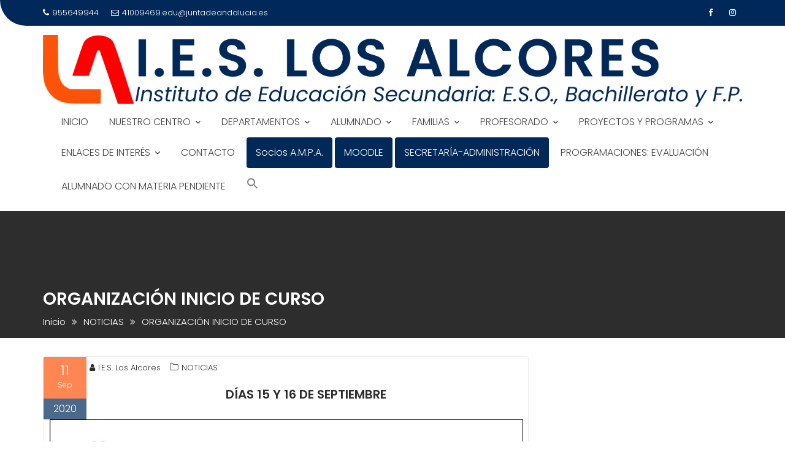

--- FILE ---
content_type: text/html; charset=UTF-8
request_url: https://ieslosalcores.org/organizacion-inicio-de-curso/
body_size: 16485
content:
<!DOCTYPE html><html lang="es">
	<head>



		        <meta charset="UTF-8">
        <meta name="viewport" content="width=device-width, initial-scale=1">
        <link rel="profile" href="//gmpg.org/xfn/11">
        <link rel="pingback" href="https://ieslosalcores.org/xmlrpc.php">
        <title>ORGANIZACIÓN INICIO DE CURSO &#8211; I.E.S. Los Alcores</title>
<meta name='robots' content='max-image-preview:large' />
<meta name="dlm-version" content="4.9.2"><link rel='dns-prefetch' href='//fonts.googleapis.com' />
<link rel="alternate" type="application/rss+xml" title="I.E.S. Los Alcores &raquo; Feed" href="https://ieslosalcores.org/feed/" />
<link rel="alternate" type="application/rss+xml" title="I.E.S. Los Alcores &raquo; Feed de los comentarios" href="https://ieslosalcores.org/comments/feed/" />
<script type="text/javascript">
window._wpemojiSettings = {"baseUrl":"https:\/\/s.w.org\/images\/core\/emoji\/14.0.0\/72x72\/","ext":".png","svgUrl":"https:\/\/s.w.org\/images\/core\/emoji\/14.0.0\/svg\/","svgExt":".svg","source":{"concatemoji":"https:\/\/ieslosalcores.org\/wp-includes\/js\/wp-emoji-release.min.js?ver=6.1.9"}};
/*! This file is auto-generated */
!function(e,a,t){var n,r,o,i=a.createElement("canvas"),p=i.getContext&&i.getContext("2d");function s(e,t){var a=String.fromCharCode,e=(p.clearRect(0,0,i.width,i.height),p.fillText(a.apply(this,e),0,0),i.toDataURL());return p.clearRect(0,0,i.width,i.height),p.fillText(a.apply(this,t),0,0),e===i.toDataURL()}function c(e){var t=a.createElement("script");t.src=e,t.defer=t.type="text/javascript",a.getElementsByTagName("head")[0].appendChild(t)}for(o=Array("flag","emoji"),t.supports={everything:!0,everythingExceptFlag:!0},r=0;r<o.length;r++)t.supports[o[r]]=function(e){if(p&&p.fillText)switch(p.textBaseline="top",p.font="600 32px Arial",e){case"flag":return s([127987,65039,8205,9895,65039],[127987,65039,8203,9895,65039])?!1:!s([55356,56826,55356,56819],[55356,56826,8203,55356,56819])&&!s([55356,57332,56128,56423,56128,56418,56128,56421,56128,56430,56128,56423,56128,56447],[55356,57332,8203,56128,56423,8203,56128,56418,8203,56128,56421,8203,56128,56430,8203,56128,56423,8203,56128,56447]);case"emoji":return!s([129777,127995,8205,129778,127999],[129777,127995,8203,129778,127999])}return!1}(o[r]),t.supports.everything=t.supports.everything&&t.supports[o[r]],"flag"!==o[r]&&(t.supports.everythingExceptFlag=t.supports.everythingExceptFlag&&t.supports[o[r]]);t.supports.everythingExceptFlag=t.supports.everythingExceptFlag&&!t.supports.flag,t.DOMReady=!1,t.readyCallback=function(){t.DOMReady=!0},t.supports.everything||(n=function(){t.readyCallback()},a.addEventListener?(a.addEventListener("DOMContentLoaded",n,!1),e.addEventListener("load",n,!1)):(e.attachEvent("onload",n),a.attachEvent("onreadystatechange",function(){"complete"===a.readyState&&t.readyCallback()})),(e=t.source||{}).concatemoji?c(e.concatemoji):e.wpemoji&&e.twemoji&&(c(e.twemoji),c(e.wpemoji)))}(window,document,window._wpemojiSettings);
</script>
<style type="text/css">
img.wp-smiley,
img.emoji {
	display: inline !important;
	border: none !important;
	box-shadow: none !important;
	height: 1em !important;
	width: 1em !important;
	margin: 0 0.07em !important;
	vertical-align: -0.1em !important;
	background: none !important;
	padding: 0 !important;
}
</style>
	<link rel='stylesheet' id='wp-block-library-css' href='https://ieslosalcores.org/wp-includes/css/dist/block-library/style.min.css?ver=6.1.9' type='text/css' media='all' />
<style id='wp-block-library-theme-inline-css' type='text/css'>
.wp-block-audio figcaption{color:#555;font-size:13px;text-align:center}.is-dark-theme .wp-block-audio figcaption{color:hsla(0,0%,100%,.65)}.wp-block-audio{margin:0 0 1em}.wp-block-code{border:1px solid #ccc;border-radius:4px;font-family:Menlo,Consolas,monaco,monospace;padding:.8em 1em}.wp-block-embed figcaption{color:#555;font-size:13px;text-align:center}.is-dark-theme .wp-block-embed figcaption{color:hsla(0,0%,100%,.65)}.wp-block-embed{margin:0 0 1em}.blocks-gallery-caption{color:#555;font-size:13px;text-align:center}.is-dark-theme .blocks-gallery-caption{color:hsla(0,0%,100%,.65)}.wp-block-image figcaption{color:#555;font-size:13px;text-align:center}.is-dark-theme .wp-block-image figcaption{color:hsla(0,0%,100%,.65)}.wp-block-image{margin:0 0 1em}.wp-block-pullquote{border-top:4px solid;border-bottom:4px solid;margin-bottom:1.75em;color:currentColor}.wp-block-pullquote__citation,.wp-block-pullquote cite,.wp-block-pullquote footer{color:currentColor;text-transform:uppercase;font-size:.8125em;font-style:normal}.wp-block-quote{border-left:.25em solid;margin:0 0 1.75em;padding-left:1em}.wp-block-quote cite,.wp-block-quote footer{color:currentColor;font-size:.8125em;position:relative;font-style:normal}.wp-block-quote.has-text-align-right{border-left:none;border-right:.25em solid;padding-left:0;padding-right:1em}.wp-block-quote.has-text-align-center{border:none;padding-left:0}.wp-block-quote.is-large,.wp-block-quote.is-style-large,.wp-block-quote.is-style-plain{border:none}.wp-block-search .wp-block-search__label{font-weight:700}.wp-block-search__button{border:1px solid #ccc;padding:.375em .625em}:where(.wp-block-group.has-background){padding:1.25em 2.375em}.wp-block-separator.has-css-opacity{opacity:.4}.wp-block-separator{border:none;border-bottom:2px solid;margin-left:auto;margin-right:auto}.wp-block-separator.has-alpha-channel-opacity{opacity:1}.wp-block-separator:not(.is-style-wide):not(.is-style-dots){width:100px}.wp-block-separator.has-background:not(.is-style-dots){border-bottom:none;height:1px}.wp-block-separator.has-background:not(.is-style-wide):not(.is-style-dots){height:2px}.wp-block-table{margin:"0 0 1em 0"}.wp-block-table thead{border-bottom:3px solid}.wp-block-table tfoot{border-top:3px solid}.wp-block-table td,.wp-block-table th{word-break:normal}.wp-block-table figcaption{color:#555;font-size:13px;text-align:center}.is-dark-theme .wp-block-table figcaption{color:hsla(0,0%,100%,.65)}.wp-block-video figcaption{color:#555;font-size:13px;text-align:center}.is-dark-theme .wp-block-video figcaption{color:hsla(0,0%,100%,.65)}.wp-block-video{margin:0 0 1em}.wp-block-template-part.has-background{padding:1.25em 2.375em;margin-top:0;margin-bottom:0}
</style>
<style id='filebird-block-filebird-gallery-style-inline-css' type='text/css'>
ul.filebird-block-filebird-gallery{margin:auto!important;padding:0!important;width:100%}ul.filebird-block-filebird-gallery.layout-grid{display:grid;grid-gap:20px;align-items:stretch;grid-template-columns:repeat(var(--columns),1fr);justify-items:stretch}ul.filebird-block-filebird-gallery.layout-grid li img{border:1px solid #ccc;box-shadow:2px 2px 6px 0 rgba(0,0,0,.3);height:100%;max-width:100%;-o-object-fit:cover;object-fit:cover;width:100%}ul.filebird-block-filebird-gallery.layout-masonry{-moz-column-count:var(--columns);-moz-column-gap:var(--space);column-gap:var(--space);-moz-column-width:var(--min-width);columns:var(--min-width) var(--columns);display:block;overflow:auto}ul.filebird-block-filebird-gallery.layout-masonry li{margin-bottom:var(--space)}ul.filebird-block-filebird-gallery li{list-style:none}ul.filebird-block-filebird-gallery li figure{height:100%;margin:0;padding:0;position:relative;width:100%}ul.filebird-block-filebird-gallery li figure figcaption{background:linear-gradient(0deg,rgba(0,0,0,.7),rgba(0,0,0,.3) 70%,transparent);bottom:0;box-sizing:border-box;color:#fff;font-size:.8em;margin:0;max-height:100%;overflow:auto;padding:3em .77em .7em;position:absolute;text-align:center;width:100%;z-index:2}ul.filebird-block-filebird-gallery li figure figcaption a{color:inherit}

</style>
<link rel='stylesheet' id='classic-theme-styles-css' href='https://ieslosalcores.org/wp-includes/css/classic-themes.min.css?ver=1' type='text/css' media='all' />
<style id='global-styles-inline-css' type='text/css'>
body{--wp--preset--color--black: #000000;--wp--preset--color--cyan-bluish-gray: #abb8c3;--wp--preset--color--white: #ffffff;--wp--preset--color--pale-pink: #f78da7;--wp--preset--color--vivid-red: #cf2e2e;--wp--preset--color--luminous-vivid-orange: #ff6900;--wp--preset--color--luminous-vivid-amber: #fcb900;--wp--preset--color--light-green-cyan: #7bdcb5;--wp--preset--color--vivid-green-cyan: #00d084;--wp--preset--color--pale-cyan-blue: #8ed1fc;--wp--preset--color--vivid-cyan-blue: #0693e3;--wp--preset--color--vivid-purple: #9b51e0;--wp--preset--color--dark-gray: #A9A9A9;--wp--preset--color--silver: #C0C0C0;--wp--preset--color--white-smoke: #F5F5F5;--wp--preset--color--pink: #FFC0CB;--wp--preset--color--light-pink: #FFB6C1;--wp--preset--color--orchid: #DA70D6;--wp--preset--color--violet: #EE82EE;--wp--preset--color--sky-blue: #87CEEB;--wp--preset--color--light-cyan: #E0FFFF;--wp--preset--color--pale-green: #98FB98;--wp--preset--color--blue: #0000FF;--wp--preset--color--navy: #000080;--wp--preset--color--orange: #FFA500;--wp--preset--color--dark-orange: #FF8C00;--wp--preset--color--tomato: #FF6347;--wp--preset--color--maroon: #800000;--wp--preset--color--g-palette-1718307637745: rgba(183, 96, 38, 1);--wp--preset--gradient--vivid-cyan-blue-to-vivid-purple: linear-gradient(135deg,rgba(6,147,227,1) 0%,rgb(155,81,224) 100%);--wp--preset--gradient--light-green-cyan-to-vivid-green-cyan: linear-gradient(135deg,rgb(122,220,180) 0%,rgb(0,208,130) 100%);--wp--preset--gradient--luminous-vivid-amber-to-luminous-vivid-orange: linear-gradient(135deg,rgba(252,185,0,1) 0%,rgba(255,105,0,1) 100%);--wp--preset--gradient--luminous-vivid-orange-to-vivid-red: linear-gradient(135deg,rgba(255,105,0,1) 0%,rgb(207,46,46) 100%);--wp--preset--gradient--very-light-gray-to-cyan-bluish-gray: linear-gradient(135deg,rgb(238,238,238) 0%,rgb(169,184,195) 100%);--wp--preset--gradient--cool-to-warm-spectrum: linear-gradient(135deg,rgb(74,234,220) 0%,rgb(151,120,209) 20%,rgb(207,42,186) 40%,rgb(238,44,130) 60%,rgb(251,105,98) 80%,rgb(254,248,76) 100%);--wp--preset--gradient--blush-light-purple: linear-gradient(135deg,rgb(255,206,236) 0%,rgb(152,150,240) 100%);--wp--preset--gradient--blush-bordeaux: linear-gradient(135deg,rgb(254,205,165) 0%,rgb(254,45,45) 50%,rgb(107,0,62) 100%);--wp--preset--gradient--luminous-dusk: linear-gradient(135deg,rgb(255,203,112) 0%,rgb(199,81,192) 50%,rgb(65,88,208) 100%);--wp--preset--gradient--pale-ocean: linear-gradient(135deg,rgb(255,245,203) 0%,rgb(182,227,212) 50%,rgb(51,167,181) 100%);--wp--preset--gradient--electric-grass: linear-gradient(135deg,rgb(202,248,128) 0%,rgb(113,206,126) 100%);--wp--preset--gradient--midnight: linear-gradient(135deg,rgb(2,3,129) 0%,rgb(40,116,252) 100%);--wp--preset--duotone--dark-grayscale: url('#wp-duotone-dark-grayscale');--wp--preset--duotone--grayscale: url('#wp-duotone-grayscale');--wp--preset--duotone--purple-yellow: url('#wp-duotone-purple-yellow');--wp--preset--duotone--blue-red: url('#wp-duotone-blue-red');--wp--preset--duotone--midnight: url('#wp-duotone-midnight');--wp--preset--duotone--magenta-yellow: url('#wp-duotone-magenta-yellow');--wp--preset--duotone--purple-green: url('#wp-duotone-purple-green');--wp--preset--duotone--blue-orange: url('#wp-duotone-blue-orange');--wp--preset--font-size--small: 13px;--wp--preset--font-size--medium: 20px;--wp--preset--font-size--large: 36px;--wp--preset--font-size--x-large: 42px;--wp--preset--spacing--20: 0.44rem;--wp--preset--spacing--30: 0.67rem;--wp--preset--spacing--40: 1rem;--wp--preset--spacing--50: 1.5rem;--wp--preset--spacing--60: 2.25rem;--wp--preset--spacing--70: 3.38rem;--wp--preset--spacing--80: 5.06rem;}:where(.is-layout-flex){gap: 0.5em;}body .is-layout-flow > .alignleft{float: left;margin-inline-start: 0;margin-inline-end: 2em;}body .is-layout-flow > .alignright{float: right;margin-inline-start: 2em;margin-inline-end: 0;}body .is-layout-flow > .aligncenter{margin-left: auto !important;margin-right: auto !important;}body .is-layout-constrained > .alignleft{float: left;margin-inline-start: 0;margin-inline-end: 2em;}body .is-layout-constrained > .alignright{float: right;margin-inline-start: 2em;margin-inline-end: 0;}body .is-layout-constrained > .aligncenter{margin-left: auto !important;margin-right: auto !important;}body .is-layout-constrained > :where(:not(.alignleft):not(.alignright):not(.alignfull)){max-width: var(--wp--style--global--content-size);margin-left: auto !important;margin-right: auto !important;}body .is-layout-constrained > .alignwide{max-width: var(--wp--style--global--wide-size);}body .is-layout-flex{display: flex;}body .is-layout-flex{flex-wrap: wrap;align-items: center;}body .is-layout-flex > *{margin: 0;}:where(.wp-block-columns.is-layout-flex){gap: 2em;}.has-black-color{color: var(--wp--preset--color--black) !important;}.has-cyan-bluish-gray-color{color: var(--wp--preset--color--cyan-bluish-gray) !important;}.has-white-color{color: var(--wp--preset--color--white) !important;}.has-pale-pink-color{color: var(--wp--preset--color--pale-pink) !important;}.has-vivid-red-color{color: var(--wp--preset--color--vivid-red) !important;}.has-luminous-vivid-orange-color{color: var(--wp--preset--color--luminous-vivid-orange) !important;}.has-luminous-vivid-amber-color{color: var(--wp--preset--color--luminous-vivid-amber) !important;}.has-light-green-cyan-color{color: var(--wp--preset--color--light-green-cyan) !important;}.has-vivid-green-cyan-color{color: var(--wp--preset--color--vivid-green-cyan) !important;}.has-pale-cyan-blue-color{color: var(--wp--preset--color--pale-cyan-blue) !important;}.has-vivid-cyan-blue-color{color: var(--wp--preset--color--vivid-cyan-blue) !important;}.has-vivid-purple-color{color: var(--wp--preset--color--vivid-purple) !important;}.has-black-background-color{background-color: var(--wp--preset--color--black) !important;}.has-cyan-bluish-gray-background-color{background-color: var(--wp--preset--color--cyan-bluish-gray) !important;}.has-white-background-color{background-color: var(--wp--preset--color--white) !important;}.has-pale-pink-background-color{background-color: var(--wp--preset--color--pale-pink) !important;}.has-vivid-red-background-color{background-color: var(--wp--preset--color--vivid-red) !important;}.has-luminous-vivid-orange-background-color{background-color: var(--wp--preset--color--luminous-vivid-orange) !important;}.has-luminous-vivid-amber-background-color{background-color: var(--wp--preset--color--luminous-vivid-amber) !important;}.has-light-green-cyan-background-color{background-color: var(--wp--preset--color--light-green-cyan) !important;}.has-vivid-green-cyan-background-color{background-color: var(--wp--preset--color--vivid-green-cyan) !important;}.has-pale-cyan-blue-background-color{background-color: var(--wp--preset--color--pale-cyan-blue) !important;}.has-vivid-cyan-blue-background-color{background-color: var(--wp--preset--color--vivid-cyan-blue) !important;}.has-vivid-purple-background-color{background-color: var(--wp--preset--color--vivid-purple) !important;}.has-black-border-color{border-color: var(--wp--preset--color--black) !important;}.has-cyan-bluish-gray-border-color{border-color: var(--wp--preset--color--cyan-bluish-gray) !important;}.has-white-border-color{border-color: var(--wp--preset--color--white) !important;}.has-pale-pink-border-color{border-color: var(--wp--preset--color--pale-pink) !important;}.has-vivid-red-border-color{border-color: var(--wp--preset--color--vivid-red) !important;}.has-luminous-vivid-orange-border-color{border-color: var(--wp--preset--color--luminous-vivid-orange) !important;}.has-luminous-vivid-amber-border-color{border-color: var(--wp--preset--color--luminous-vivid-amber) !important;}.has-light-green-cyan-border-color{border-color: var(--wp--preset--color--light-green-cyan) !important;}.has-vivid-green-cyan-border-color{border-color: var(--wp--preset--color--vivid-green-cyan) !important;}.has-pale-cyan-blue-border-color{border-color: var(--wp--preset--color--pale-cyan-blue) !important;}.has-vivid-cyan-blue-border-color{border-color: var(--wp--preset--color--vivid-cyan-blue) !important;}.has-vivid-purple-border-color{border-color: var(--wp--preset--color--vivid-purple) !important;}.has-vivid-cyan-blue-to-vivid-purple-gradient-background{background: var(--wp--preset--gradient--vivid-cyan-blue-to-vivid-purple) !important;}.has-light-green-cyan-to-vivid-green-cyan-gradient-background{background: var(--wp--preset--gradient--light-green-cyan-to-vivid-green-cyan) !important;}.has-luminous-vivid-amber-to-luminous-vivid-orange-gradient-background{background: var(--wp--preset--gradient--luminous-vivid-amber-to-luminous-vivid-orange) !important;}.has-luminous-vivid-orange-to-vivid-red-gradient-background{background: var(--wp--preset--gradient--luminous-vivid-orange-to-vivid-red) !important;}.has-very-light-gray-to-cyan-bluish-gray-gradient-background{background: var(--wp--preset--gradient--very-light-gray-to-cyan-bluish-gray) !important;}.has-cool-to-warm-spectrum-gradient-background{background: var(--wp--preset--gradient--cool-to-warm-spectrum) !important;}.has-blush-light-purple-gradient-background{background: var(--wp--preset--gradient--blush-light-purple) !important;}.has-blush-bordeaux-gradient-background{background: var(--wp--preset--gradient--blush-bordeaux) !important;}.has-luminous-dusk-gradient-background{background: var(--wp--preset--gradient--luminous-dusk) !important;}.has-pale-ocean-gradient-background{background: var(--wp--preset--gradient--pale-ocean) !important;}.has-electric-grass-gradient-background{background: var(--wp--preset--gradient--electric-grass) !important;}.has-midnight-gradient-background{background: var(--wp--preset--gradient--midnight) !important;}.has-small-font-size{font-size: var(--wp--preset--font-size--small) !important;}.has-medium-font-size{font-size: var(--wp--preset--font-size--medium) !important;}.has-large-font-size{font-size: var(--wp--preset--font-size--large) !important;}.has-x-large-font-size{font-size: var(--wp--preset--font-size--x-large) !important;}
.wp-block-navigation a:where(:not(.wp-element-button)){color: inherit;}
:where(.wp-block-columns.is-layout-flex){gap: 2em;}
.wp-block-pullquote{font-size: 1.5em;line-height: 1.6;}
</style>
<link rel='stylesheet' id='contact-form-7-css' href='https://ieslosalcores.org/wp-content/plugins/contact-form-7/includes/css/styles.css?ver=5.7.3' type='text/css' media='all' />
<link rel='stylesheet' id='ivory-search-styles-css' href='https://ieslosalcores.org/wp-content/plugins/add-search-to-menu/public/css/ivory-search.min.css?ver=5.5' type='text/css' media='all' />
<link rel='stylesheet' id='education-base-googleapis-css' href='//fonts.googleapis.com/css?family=Poppins:400,300,500,600' type='text/css' media='all' />
<link rel='stylesheet' id='bootstrap-css' href='https://ieslosalcores.org/wp-content/themes/education-base/assets/library/bootstrap/css/bootstrap.min.css?ver=3.3.6' type='text/css' media='all' />
<link rel='stylesheet' id='font-awesome-css' href='https://ieslosalcores.org/wp-content/themes/education-base/assets/library/Font-Awesome/css/font-awesome.min.css?ver=4.7.0' type='text/css' media='all' />
<link rel='stylesheet' id='jquery-owl-css' href='https://ieslosalcores.org/wp-content/themes/education-base/assets/library/owl-carousel/owl.carousel.css?ver=1.3.3' type='text/css' media='all' />
<link rel='stylesheet' id='magnific-popup-css' href='https://ieslosalcores.org/wp-content/plugins/gutentor/assets/library/magnific-popup/magnific-popup.min.css?ver=1.8.0' type='text/css' media='all' />
<link rel='stylesheet' id='education-base-style-css' href='https://ieslosalcores.org/wp-content/themes/education-base/style.css?ver=1.4.4' type='text/css' media='all' />
<style id='education-base-style-inline-css' type='text/css'>

              .inner-main-title {
                background-image:url('');
                background-repeat:no-repeat;
                background-size:cover;
                background-attachment:fixed;
                background-position: center; 
                height: 207px;
            }
            .top-header,
            article.post .entry-header .year,
            .wpcf7-form input.wpcf7-submit ::before ,
            .btn-primary::before {
                background-color: #002858;
            }
            .site-footer{
                background-color: #003a6a;
            }
            .copy-right{
                background-color: #002858;
            }
            a:hover,
            a:active,
            a:focus,
            .widget li a:hover,
            .posted-on a:hover,
            .author.vcard a:hover,
            .cat-links a:hover,
            .comments-link a:hover,
            .edit-link a:hover,
            .tags-links a:hover,
            .byline a:hover,
             .widget li a:focus,
            .posted-on a:focus,
            .author.vcard a:focus,
            .cat-links a:focus,
            .comments-link a:focus,
            .edit-link a:focus,
            .tags-links a:focus,
            .byline a:focus,
            .main-navigation .acme-normal-page .current_page_item >a,
            .main-navigation .acme-normal-page .current-menu-item >a,
            .main-navigation .active a,
            .main-navigation .navbar-nav >li a:hover,
            .main-navigation .navbar-nav >li a:focus,
            .team-item h3 a:hover,
            .team-item h3 a:focus,
            .news-notice-content .news-content a:hover,
            .news-notice-content .news-content a:focus,
            .circle .fa{
                color: #fd5308;
            }
            .navbar .navbar-toggle:hover,
            .navbar .navbar-toggle:focus,
            .main-navigation .current_page_ancestor > a:before,
            .comment-form .form-submit input,
            .btn-primary,
            .line > span,
            .wpcf7-form input.wpcf7-submit,
            .wpcf7-form input.wpcf7-submit:hover,
            .owl-buttons > div i:hover,
            article.post .entry-header,
            .sm-up-container,
            .read-more,
            .testimonial-content,
            .round-icon,
            .round-icon:hover{
                background-color: #fd5308;
                color:#fff;
            }
            .blog article.sticky,
            .top-header .read-more,
            .circle{
                border: 2px solid #fd5308;
            }
</style>
<link rel='stylesheet' id='education_base-block-front-styles-css' href='https://ieslosalcores.org/wp-content/themes/education-base/acmethemes/gutenberg/gutenberg-front.css?ver=1.0' type='text/css' media='all' />
<link rel='stylesheet' id='filebird-document-library-frontend-css' href='https://ieslosalcores.org/wp-content/plugins/filebird-document-library/blocks/dist/index.css?ver=6.5.1' type='text/css' media='all' />
<link rel='stylesheet' id='wp-components-css' href='https://ieslosalcores.org/wp-includes/css/dist/components/style.min.css?ver=6.1.9' type='text/css' media='all' />
<link rel='stylesheet' id='wp-block-editor-css' href='https://ieslosalcores.org/wp-includes/css/dist/block-editor/style.min.css?ver=6.1.9' type='text/css' media='all' />
<link rel='stylesheet' id='wp-nux-css' href='https://ieslosalcores.org/wp-includes/css/dist/nux/style.min.css?ver=6.1.9' type='text/css' media='all' />
<link rel='stylesheet' id='wp-reusable-blocks-css' href='https://ieslosalcores.org/wp-includes/css/dist/reusable-blocks/style.min.css?ver=6.1.9' type='text/css' media='all' />
<link rel='stylesheet' id='wp-editor-css' href='https://ieslosalcores.org/wp-includes/css/dist/editor/style.min.css?ver=6.1.9' type='text/css' media='all' />
<link rel='stylesheet' id='gutentor-css' href='https://ieslosalcores.org/wp-content/plugins/gutentor/dist/blocks.style.build.css?ver=3.2.5' type='text/css' media='all' />
<!--n2css--><script type='text/javascript' src='https://ieslosalcores.org/wp-includes/js/jquery/jquery.min.js?ver=3.6.1' id='jquery-core-js'></script>
<script type='text/javascript' src='https://ieslosalcores.org/wp-includes/js/jquery/jquery-migrate.min.js?ver=3.3.2' id='jquery-migrate-js'></script>
<script type='text/javascript' id='wp-statistics-tracker-js-extra'>
/* <![CDATA[ */
var WP_Statistics_Tracker_Object = {"hitRequestUrl":"https:\/\/ieslosalcores.org\/wp-json\/wp-statistics\/v2\/hit?wp_statistics_hit_rest=yes&track_all=1&current_page_type=post&current_page_id=2529&search_query&page_uri=L29yZ2FuaXphY2lvbi1pbmljaW8tZGUtY3Vyc28v","keepOnlineRequestUrl":"https:\/\/ieslosalcores.org\/wp-json\/wp-statistics\/v2\/online?wp_statistics_hit_rest=yes&track_all=1&current_page_type=post&current_page_id=2529&search_query&page_uri=L29yZ2FuaXphY2lvbi1pbmljaW8tZGUtY3Vyc28v","option":{"dntEnabled":"1","cacheCompatibility":""}};
/* ]]> */
</script>
<script type='text/javascript' src='https://ieslosalcores.org/wp-content/plugins/wp-statistics/assets/js/tracker.js?ver=6.1.9' id='wp-statistics-tracker-js'></script>
<!--[if lt IE 9]>
<script type='text/javascript' src='https://ieslosalcores.org/wp-content/themes/education-base/assets/library/html5shiv/html5shiv.min.js?ver=3.7.3' id='html5-js'></script>
<![endif]-->
<!--[if lt IE 9]>
<script type='text/javascript' src='https://ieslosalcores.org/wp-content/themes/education-base/assets/library/respond/respond.min.js?ver=1.1.2' id='respond-js'></script>
<![endif]-->
<link rel="https://api.w.org/" href="https://ieslosalcores.org/wp-json/" /><link rel="alternate" type="application/json" href="https://ieslosalcores.org/wp-json/wp/v2/posts/2529" /><link rel="EditURI" type="application/rsd+xml" title="RSD" href="https://ieslosalcores.org/xmlrpc.php?rsd" />
<link rel="wlwmanifest" type="application/wlwmanifest+xml" href="https://ieslosalcores.org/wp-includes/wlwmanifest.xml" />
<meta name="generator" content="WordPress 6.1.9" />
<link rel="canonical" href="https://ieslosalcores.org/organizacion-inicio-de-curso/" />
<link rel='shortlink' href='https://ieslosalcores.org/?p=2529' />
<link rel="alternate" type="application/json+oembed" href="https://ieslosalcores.org/wp-json/oembed/1.0/embed?url=https%3A%2F%2Fieslosalcores.org%2Forganizacion-inicio-de-curso%2F" />
<link rel="alternate" type="text/xml+oembed" href="https://ieslosalcores.org/wp-json/oembed/1.0/embed?url=https%3A%2F%2Fieslosalcores.org%2Forganizacion-inicio-de-curso%2F&#038;format=xml" />
<!-- Analytics by WP Statistics v14.2 - https://wp-statistics.com/ -->
<link rel="icon" href="https://ieslosalcores.org/wp-content/uploads/2020/01/cropped-LOGO_512-1-32x32.png" sizes="32x32" />
<link rel="icon" href="https://ieslosalcores.org/wp-content/uploads/2020/01/cropped-LOGO_512-1-192x192.png" sizes="192x192" />
<link rel="apple-touch-icon" href="https://ieslosalcores.org/wp-content/uploads/2020/01/cropped-LOGO_512-1-180x180.png" />
<meta name="msapplication-TileImage" content="https://ieslosalcores.org/wp-content/uploads/2020/01/cropped-LOGO_512-1-270x270.png" />
		<style type="text/css" id="wp-custom-css">
			.grecaptcha-badge{
	display:none !important
}
#noticias{
	background-color:white;
	margin:0;
	padding:0;
}
.fa-google-plus::before{
  content: "\f16d";
}
body{
	font-size:1.5rem;
}
.wp-block-file a{
	font-size:1.5rem;
}
#about-us{
	background-color:#f4f4f4;
}
.menu-item-1294 a{
	background:#002858;
	color:white;
	border-radius: 4px;
}
.menu-item-5064 a{
	background:#002858;
	color:white;
	border-radius: 4px;
}
.menu-item-6086 a{
	background:#002858;
	color:white;
	border-radius: 4px;
}
.menu-item-7572  a{
	background:#fd5308;
	color:white;
	border-radius: 4px;
}
.menu-item-7572:hover a{
	color:#2d2d2d;
}
.menu-item-7572:hover ul li a{
	border-radius: 0px;
	color:white;
}
.menu-item-7572 ul li a{
	border-radius: 0px;
	color:white;
	background-color: rgba(0, 0, 0, 0);
}
#education_base_about-2{
	background-color:#f4f4f4;
}
#proyectoyprotocolo span::before{
	background:#f4f4f4;
}
#noticias span::before{
	background:white;
}		</style>
		<style type="text/css" media="screen">.is-menu path.search-icon-path { fill: #848484;}body .popup-search-close:after, body .search-close:after { border-color: #848484;}body .popup-search-close:before, body .search-close:before { border-color: #848484;}</style>


	</head>

<body class="post-template-default single single-post postid-2529 single-format-standard wp-custom-logo gutentor-active education-base acme-animate right-sidebar group-blog">



<svg xmlns="http://www.w3.org/2000/svg" viewBox="0 0 0 0" width="0" height="0" focusable="false" role="none" style="visibility: hidden; position: absolute; left: -9999px; overflow: hidden;" ><defs><filter id="wp-duotone-dark-grayscale"><feColorMatrix color-interpolation-filters="sRGB" type="matrix" values=" .299 .587 .114 0 0 .299 .587 .114 0 0 .299 .587 .114 0 0 .299 .587 .114 0 0 " /><feComponentTransfer color-interpolation-filters="sRGB" ><feFuncR type="table" tableValues="0 0.49803921568627" /><feFuncG type="table" tableValues="0 0.49803921568627" /><feFuncB type="table" tableValues="0 0.49803921568627" /><feFuncA type="table" tableValues="1 1" /></feComponentTransfer><feComposite in2="SourceGraphic" operator="in" /></filter></defs></svg><svg xmlns="http://www.w3.org/2000/svg" viewBox="0 0 0 0" width="0" height="0" focusable="false" role="none" style="visibility: hidden; position: absolute; left: -9999px; overflow: hidden;" ><defs><filter id="wp-duotone-grayscale"><feColorMatrix color-interpolation-filters="sRGB" type="matrix" values=" .299 .587 .114 0 0 .299 .587 .114 0 0 .299 .587 .114 0 0 .299 .587 .114 0 0 " /><feComponentTransfer color-interpolation-filters="sRGB" ><feFuncR type="table" tableValues="0 1" /><feFuncG type="table" tableValues="0 1" /><feFuncB type="table" tableValues="0 1" /><feFuncA type="table" tableValues="1 1" /></feComponentTransfer><feComposite in2="SourceGraphic" operator="in" /></filter></defs></svg><svg xmlns="http://www.w3.org/2000/svg" viewBox="0 0 0 0" width="0" height="0" focusable="false" role="none" style="visibility: hidden; position: absolute; left: -9999px; overflow: hidden;" ><defs><filter id="wp-duotone-purple-yellow"><feColorMatrix color-interpolation-filters="sRGB" type="matrix" values=" .299 .587 .114 0 0 .299 .587 .114 0 0 .299 .587 .114 0 0 .299 .587 .114 0 0 " /><feComponentTransfer color-interpolation-filters="sRGB" ><feFuncR type="table" tableValues="0.54901960784314 0.98823529411765" /><feFuncG type="table" tableValues="0 1" /><feFuncB type="table" tableValues="0.71764705882353 0.25490196078431" /><feFuncA type="table" tableValues="1 1" /></feComponentTransfer><feComposite in2="SourceGraphic" operator="in" /></filter></defs></svg><svg xmlns="http://www.w3.org/2000/svg" viewBox="0 0 0 0" width="0" height="0" focusable="false" role="none" style="visibility: hidden; position: absolute; left: -9999px; overflow: hidden;" ><defs><filter id="wp-duotone-blue-red"><feColorMatrix color-interpolation-filters="sRGB" type="matrix" values=" .299 .587 .114 0 0 .299 .587 .114 0 0 .299 .587 .114 0 0 .299 .587 .114 0 0 " /><feComponentTransfer color-interpolation-filters="sRGB" ><feFuncR type="table" tableValues="0 1" /><feFuncG type="table" tableValues="0 0.27843137254902" /><feFuncB type="table" tableValues="0.5921568627451 0.27843137254902" /><feFuncA type="table" tableValues="1 1" /></feComponentTransfer><feComposite in2="SourceGraphic" operator="in" /></filter></defs></svg><svg xmlns="http://www.w3.org/2000/svg" viewBox="0 0 0 0" width="0" height="0" focusable="false" role="none" style="visibility: hidden; position: absolute; left: -9999px; overflow: hidden;" ><defs><filter id="wp-duotone-midnight"><feColorMatrix color-interpolation-filters="sRGB" type="matrix" values=" .299 .587 .114 0 0 .299 .587 .114 0 0 .299 .587 .114 0 0 .299 .587 .114 0 0 " /><feComponentTransfer color-interpolation-filters="sRGB" ><feFuncR type="table" tableValues="0 0" /><feFuncG type="table" tableValues="0 0.64705882352941" /><feFuncB type="table" tableValues="0 1" /><feFuncA type="table" tableValues="1 1" /></feComponentTransfer><feComposite in2="SourceGraphic" operator="in" /></filter></defs></svg><svg xmlns="http://www.w3.org/2000/svg" viewBox="0 0 0 0" width="0" height="0" focusable="false" role="none" style="visibility: hidden; position: absolute; left: -9999px; overflow: hidden;" ><defs><filter id="wp-duotone-magenta-yellow"><feColorMatrix color-interpolation-filters="sRGB" type="matrix" values=" .299 .587 .114 0 0 .299 .587 .114 0 0 .299 .587 .114 0 0 .299 .587 .114 0 0 " /><feComponentTransfer color-interpolation-filters="sRGB" ><feFuncR type="table" tableValues="0.78039215686275 1" /><feFuncG type="table" tableValues="0 0.94901960784314" /><feFuncB type="table" tableValues="0.35294117647059 0.47058823529412" /><feFuncA type="table" tableValues="1 1" /></feComponentTransfer><feComposite in2="SourceGraphic" operator="in" /></filter></defs></svg><svg xmlns="http://www.w3.org/2000/svg" viewBox="0 0 0 0" width="0" height="0" focusable="false" role="none" style="visibility: hidden; position: absolute; left: -9999px; overflow: hidden;" ><defs><filter id="wp-duotone-purple-green"><feColorMatrix color-interpolation-filters="sRGB" type="matrix" values=" .299 .587 .114 0 0 .299 .587 .114 0 0 .299 .587 .114 0 0 .299 .587 .114 0 0 " /><feComponentTransfer color-interpolation-filters="sRGB" ><feFuncR type="table" tableValues="0.65098039215686 0.40392156862745" /><feFuncG type="table" tableValues="0 1" /><feFuncB type="table" tableValues="0.44705882352941 0.4" /><feFuncA type="table" tableValues="1 1" /></feComponentTransfer><feComposite in2="SourceGraphic" operator="in" /></filter></defs></svg><svg xmlns="http://www.w3.org/2000/svg" viewBox="0 0 0 0" width="0" height="0" focusable="false" role="none" style="visibility: hidden; position: absolute; left: -9999px; overflow: hidden;" ><defs><filter id="wp-duotone-blue-orange"><feColorMatrix color-interpolation-filters="sRGB" type="matrix" values=" .299 .587 .114 0 0 .299 .587 .114 0 0 .299 .587 .114 0 0 .299 .587 .114 0 0 " /><feComponentTransfer color-interpolation-filters="sRGB" ><feFuncR type="table" tableValues="0.098039215686275 1" /><feFuncG type="table" tableValues="0 0.66274509803922" /><feFuncB type="table" tableValues="0.84705882352941 0.41960784313725" /><feFuncA type="table" tableValues="1 1" /></feComponentTransfer><feComposite in2="SourceGraphic" operator="in" /></filter></defs></svg>        <div class="site" id="page">
                <a class="skip-link screen-reader-text" href="#content">Saltar al contenido</a>
        <div class='education-base-main-header-wrapper'>            <div class="top-header left-curve">
                <div class="container">
                    <div class="row">
                        <div class="col-sm-6 text-left">
                            <span class='top-phone'><i class='fa fa-phone'></i>955649944</span><a class='top-email' href='mailto:41009469.edu@juntadeandalucia.es'><i class='fa fa-envelope-o'></i>41009469.edu@juntadeandalucia.es</a>                        </div>
                        <div class="col-sm-6 text-right">
                            
        <ul class="socials init-animate">

            
                <li class="facebook">

                    <a href="https://www.facebook.com/ies.losalcores/?locale=es_LA" title="Facebook"  target="_blank"><i class="fa fa-facebook"></i></a>

                </li>

            
                <li class="google-plus">

                    <a href="https://www.instagram.com/ieslosalcores/?hl=es" title="Instagram" target="_blank"><i class="fa fa-google-plus"></i></a>

                </li>

                
        </ul>

                                </div>
                    </div>
                </div>
            </div>
                    <div class="navbar at-navbar " id="navbar" role="navigation">
            <div class="container">
                <div class="navbar-header">
                    <button type="button" class="navbar-toggle" data-toggle="collapse" data-target=".navbar-collapse"><i class="fa fa-bars"></i></button>
                    <a href="https://ieslosalcores.org/" class="custom-logo-link" rel="home"><img width="2873" height="296" src="https://ieslosalcores.org/wp-content/uploads/2023/02/logoIESLosAlcores.png" class="custom-logo" alt="I.E.S. Los Alcores" decoding="async" /></a>                </div>
                <div class="main-navigation navbar-collapse collapse">
                    <div class="menu-principal-container"><ul id="primary-menu" class="nav navbar-nav navbar-right acme-normal-page"><li id="menu-item-1008" class="menu-item menu-item-type-custom menu-item-object-custom menu-item-home menu-item-1008"><a href="https://ieslosalcores.org/">INICIO</a></li>
<li id="menu-item-1216" class="menu-item menu-item-type-custom menu-item-object-custom menu-item-has-children menu-item-1216"><a href="#">NUESTRO CENTRO</a>
<ul class="sub-menu">
	<li id="menu-item-1009" class="menu-item menu-item-type-taxonomy menu-item-object-category current-post-ancestor current-menu-parent current-post-parent menu-item-1009"><a href="https://ieslosalcores.org/category/noticias/">Noticias</a></li>
	<li id="menu-item-1116" class="menu-item menu-item-type-post_type menu-item-object-page menu-item-1116"><a href="https://ieslosalcores.org/datos-del-centro/">Datos del Centro</a></li>
	<li id="menu-item-1214" class="menu-item menu-item-type-post_type menu-item-object-page menu-item-1214"><a href="https://ieslosalcores.org/historia-y-distinciones/">Historia y Distinciones</a></li>
	<li id="menu-item-1192" class="menu-item menu-item-type-post_type menu-item-object-page menu-item-1192"><a href="https://ieslosalcores.org/equipo-directivo/">Equipo Directivo</a></li>
	<li id="menu-item-1215" class="menu-item menu-item-type-post_type menu-item-object-page menu-item-1215"><a href="https://ieslosalcores.org/oferta-educativa/">Oferta Educativa</a></li>
	<li id="menu-item-1217" class="menu-item menu-item-type-custom menu-item-object-custom menu-item-has-children menu-item-1217"><a href="#">Plan de Centro</a>
	<ul class="sub-menu">
		<li id="menu-item-8567" class="menu-item menu-item-type-post_type menu-item-object-page menu-item-8567"><a href="https://ieslosalcores.org/proyecto-educativo-2024-25/">Proyecto Educativo 2024-25</a></li>
		<li id="menu-item-8566" class="menu-item menu-item-type-post_type menu-item-object-page menu-item-8566"><a href="https://ieslosalcores.org/proyecto-de-gestion-2024-25-2/">Proyecto de Gestión 2024-25</a></li>
	</ul>
</li>
	<li id="menu-item-9211" class="menu-item menu-item-type-post_type menu-item-object-post menu-item-9211"><a href="https://ieslosalcores.org/40-aniversario/">40 ANIVERSARIO</a></li>
	<li id="menu-item-8533" class="menu-item menu-item-type-post_type menu-item-object-page menu-item-8533"><a href="https://ieslosalcores.org/programacion-de-actividades-de-orientacion-y-tutoria-2024-25-2/">Programación de Actividades de Orientación Educativa 2024-2025</a></li>
	<li id="menu-item-9794" class="menu-item menu-item-type-post_type menu-item-object-page menu-item-9794"><a href="https://ieslosalcores.org/plan-de-convivencia-los-alcores-2025-26/">Plan de convivencia los alcores 2025-26</a></li>
	<li id="menu-item-8534" class="menu-item menu-item-type-post_type menu-item-object-page menu-item-8534"><a href="https://ieslosalcores.org/plan-de-formacion-2024-25/">Plan de Formación 2024-2025</a></li>
	<li id="menu-item-9793" class="menu-item menu-item-type-post_type menu-item-object-page menu-item-9793"><a href="https://ieslosalcores.org/plan-de-actuacion-de-la-lectura-ies-los-alcores-25-26/">Plan de actuación de la lectura IES los alcores 25-26</a></li>
	<li id="menu-item-8565" class="menu-item menu-item-type-post_type menu-item-object-page menu-item-8565"><a href="https://ieslosalcores.org/plan-de-biblioteca-2024-25/">Plan de Biblioteca 2024-25</a></li>
	<li id="menu-item-8535" class="menu-item menu-item-type-post_type menu-item-object-page menu-item-8535"><a href="https://ieslosalcores.org/plan-de-actuacion-digital-2024-25/">Plan de Actuación Digital 2024-25</a></li>
	<li id="menu-item-7143" class="menu-item menu-item-type-post_type menu-item-object-page menu-item-7143"><a href="https://ieslosalcores.org/guias-para-la-publicacion-de-imagenes-e-informacion-del-alumnado-y-uso-de-i-a/">Guías para la publicación de imágenes e información del alumnado y uso de I.A.</a></li>
	<li id="menu-item-6177" class="menu-item menu-item-type-post_type menu-item-object-page menu-item-6177"><a href="https://ieslosalcores.org/cantina/">CANTINA</a></li>
</ul>
</li>
<li id="menu-item-1218" class="menu-item menu-item-type-custom menu-item-object-custom menu-item-has-children menu-item-1218"><a href="#">DEPARTAMENTOS</a>
<ul class="sub-menu">
	<li id="menu-item-1254" class="menu-item menu-item-type-post_type menu-item-object-page menu-item-1254"><a href="https://ieslosalcores.org/biologia-y-geologia/">Biología y Geología</a></li>
	<li id="menu-item-1255" class="menu-item menu-item-type-post_type menu-item-object-page menu-item-1255"><a href="https://ieslosalcores.org/dibujo/">Dibujo</a></li>
	<li id="menu-item-1256" class="menu-item menu-item-type-post_type menu-item-object-page menu-item-1256"><a href="https://ieslosalcores.org/economia/">Economía y FOL</a></li>
	<li id="menu-item-1257" class="menu-item menu-item-type-post_type menu-item-object-page menu-item-1257"><a href="https://ieslosalcores.org/educacion-fisica/">Educación Física</a></li>
	<li id="menu-item-1258" class="menu-item menu-item-type-post_type menu-item-object-page menu-item-1258"><a href="https://ieslosalcores.org/filosofia/">Filosofía</a></li>
	<li id="menu-item-1259" class="menu-item menu-item-type-post_type menu-item-object-page menu-item-1259"><a href="https://ieslosalcores.org/fisica-y-quimica/">Física y Química</a></li>
	<li id="menu-item-1260" class="menu-item menu-item-type-post_type menu-item-object-page menu-item-1260"><a href="https://ieslosalcores.org/frances/">Francés</a></li>
	<li id="menu-item-1261" class="menu-item menu-item-type-post_type menu-item-object-page menu-item-1261"><a href="https://ieslosalcores.org/geografia-e-historia/">Geografía e Historia</a></li>
	<li id="menu-item-1262" class="menu-item menu-item-type-post_type menu-item-object-page menu-item-1262"><a href="https://ieslosalcores.org/informatica-y-comunicaciones/">Informática y Comunicaciones</a></li>
	<li id="menu-item-1263" class="menu-item menu-item-type-post_type menu-item-object-page menu-item-1263"><a href="https://ieslosalcores.org/ingles/">Inglés</a></li>
	<li id="menu-item-1264" class="menu-item menu-item-type-post_type menu-item-object-page menu-item-1264"><a href="https://ieslosalcores.org/instalacion-y-mantenimiento/">Instalaciones Frigoríficas y de Climatización</a></li>
	<li id="menu-item-1265" class="menu-item menu-item-type-post_type menu-item-object-page menu-item-1265"><a href="https://ieslosalcores.org/latin-y-griego/">Latín y Griego</a></li>
	<li id="menu-item-1266" class="menu-item menu-item-type-post_type menu-item-object-page menu-item-1266"><a href="https://ieslosalcores.org/lengua-y-literatura/">Lengua y Literatura</a></li>
	<li id="menu-item-1267" class="menu-item menu-item-type-post_type menu-item-object-page menu-item-1267"><a href="https://ieslosalcores.org/matematicas/">Matemáticas</a></li>
	<li id="menu-item-1268" class="menu-item menu-item-type-post_type menu-item-object-page menu-item-1268"><a href="https://ieslosalcores.org/musica/">Música</a></li>
	<li id="menu-item-1644" class="menu-item menu-item-type-post_type menu-item-object-page menu-item-1644"><a href="https://ieslosalcores.org/religion/">Religión</a></li>
	<li id="menu-item-1269" class="menu-item menu-item-type-post_type menu-item-object-page menu-item-1269"><a href="https://ieslosalcores.org/tecnologia/">Tecnología</a></li>
</ul>
</li>
<li id="menu-item-1219" class="menu-item menu-item-type-custom menu-item-object-custom menu-item-has-children menu-item-1219"><a href="#">ALUMNADO</a>
<ul class="sub-menu">
	<li id="menu-item-1939" class="menu-item menu-item-type-custom menu-item-object-custom menu-item-has-children menu-item-1939"><a href="#">Área de Orientación</a>
	<ul class="sub-menu">
		<li id="menu-item-1278" class="menu-item menu-item-type-post_type menu-item-object-page menu-item-1278"><a href="https://ieslosalcores.org/aspectos-generales/">Aspectos Generales</a></li>
		<li id="menu-item-1937" class="menu-item menu-item-type-post_type menu-item-object-page menu-item-1937"><a href="https://ieslosalcores.org/atencion-a-la-diversidad/">Atención a la Diversidad</a></li>
		<li id="menu-item-1936" class="menu-item menu-item-type-post_type menu-item-object-page menu-item-1936"><a href="https://ieslosalcores.org/accion-tutorial/">Acción Tutorial</a></li>
		<li id="menu-item-1935" class="menu-item menu-item-type-post_type menu-item-object-page menu-item-1935"><a href="https://ieslosalcores.org/orientacion-academica-y-profesional/">Orientación Académica y Profesional</a></li>
		<li id="menu-item-7503" class="menu-item menu-item-type-post_type menu-item-object-page menu-item-7503"><a href="https://ieslosalcores.org/solicitud-de-grados-universitarios/">Solicitud de Grados Universitarios</a></li>
	</ul>
</li>
	<li id="menu-item-1279" class="menu-item menu-item-type-post_type menu-item-object-page menu-item-1279"><a href="https://ieslosalcores.org/pevau/">P.E.V.A.U.</a></li>
	<li id="menu-item-984" class="menu-item menu-item-type-taxonomy menu-item-object-category menu-item-984"><a href="https://ieslosalcores.org/category/alumnado/extraescolares-y-complementarias/">Extraescolares y Complementarias</a></li>
	<li id="menu-item-2294" class="menu-item menu-item-type-post_type menu-item-object-page menu-item-2294"><a href="https://ieslosalcores.org/formacion-alumnado/">Formación para el Alumnado</a></li>
	<li id="menu-item-7420" class="menu-item menu-item-type-post_type menu-item-object-post menu-item-7420"><a href="https://ieslosalcores.org/beca-general-24-25/">Beca General 24-25</a></li>
	<li id="menu-item-7419" class="menu-item menu-item-type-post_type menu-item-object-post menu-item-7419"><a href="https://ieslosalcores.org/ayudas-neae-24-25/">Ayudas NEAE 24-25</a></li>
</ul>
</li>
<li id="menu-item-1220" class="menu-item menu-item-type-custom menu-item-object-custom menu-item-has-children menu-item-1220"><a href="#">FAMILIAS</a>
<ul class="sub-menu">
	<li id="menu-item-1295" class="menu-item menu-item-type-post_type menu-item-object-page menu-item-1295"><a href="https://ieslosalcores.org/calendario-escolar/">Calendario Escolar</a></li>
	<li id="menu-item-8426" class="menu-item menu-item-type-post_type menu-item-object-page menu-item-8426"><a href="https://ieslosalcores.org/criterios-de-calificacion-24-25/">Criterios de calificación 2025-2026</a></li>
	<li id="menu-item-2293" class="menu-item menu-item-type-post_type menu-item-object-page menu-item-2293"><a href="https://ieslosalcores.org/formacion-familia/">Formación para la Familia</a></li>
	<li id="menu-item-6123" class="menu-item menu-item-type-custom menu-item-object-custom menu-item-has-children menu-item-6123"><a href="#">Libros de texto 2025-2026</a>
	<ul class="sub-menu">
		<li id="menu-item-7613" class="menu-item menu-item-type-post_type menu-item-object-page menu-item-7613"><a href="https://ieslosalcores.org/libros-de-texto-de-1o-de-bachillerato-2025-2026/">1º de bachillerato</a></li>
		<li id="menu-item-7612" class="menu-item menu-item-type-post_type menu-item-object-page menu-item-7612"><a href="https://ieslosalcores.org/libros-de-texto-de-1o-de-bachillerato-2025-2026-2/">2º de bachillerato</a></li>
	</ul>
</li>
	<li id="menu-item-3803" class="menu-item menu-item-type-post_type menu-item-object-page menu-item-3803"><a href="https://ieslosalcores.org/mujeres-que-inspiran/">Mujeres que Inspiran</a></li>
</ul>
</li>
<li id="menu-item-2481" class="menu-item menu-item-type-custom menu-item-object-custom menu-item-has-children menu-item-2481"><a href="#">PROFESORADO</a>
<ul class="sub-menu">
	<li id="menu-item-2479" class="menu-item menu-item-type-post_type menu-item-object-page menu-item-2479"><a href="https://ieslosalcores.org/formacion-profesorado/">Formación del Profesorado</a></li>
</ul>
</li>
<li id="menu-item-1221" class="menu-item menu-item-type-custom menu-item-object-custom menu-item-has-children menu-item-1221"><a href="#">PROYECTOS Y PROGRAMAS</a>
<ul class="sub-menu">
	<li id="menu-item-1323" class="menu-item menu-item-type-post_type menu-item-object-page menu-item-1323"><a href="https://ieslosalcores.org/aldea/">ALDEA</a></li>
	<li id="menu-item-1326" class="menu-item menu-item-type-post_type menu-item-object-page menu-item-1326"><a href="https://ieslosalcores.org/escuela-espacio-de-paz/">Escuela Espacio de Paz</a></li>
	<li id="menu-item-1324" class="menu-item menu-item-type-post_type menu-item-object-page menu-item-1324"><a href="https://ieslosalcores.org/innicia-cultura-emprendedora/">Innicia. Cultura Emprendedora</a></li>
	<li id="menu-item-3689" class="menu-item menu-item-type-post_type menu-item-object-page menu-item-3689"><a href="https://ieslosalcores.org/proyecto-s-t-e-a-m/">S.T.E.A.M.</a></li>
	<li id="menu-item-1321" class="menu-item menu-item-type-post_type menu-item-object-page menu-item-1321"><a href="https://ieslosalcores.org/tde/">T.D.E.</a></li>
	<li id="menu-item-1325" class="menu-item menu-item-type-post_type menu-item-object-page menu-item-1325"><a href="https://ieslosalcores.org/vivir-y-sentir-el-patrimonio/">Vivir y Sentir el Patrimonio</a></li>
</ul>
</li>
<li id="menu-item-5063" class="menu-item menu-item-type-custom menu-item-object-custom menu-item-has-children menu-item-5063"><a href="#">ENLACES DE INTERÉS</a>
<ul class="sub-menu">
	<li id="menu-item-5370" class="menu-item menu-item-type-custom menu-item-object-custom menu-item-5370"><a href="http://atica.ieslosalcores.org/">Ática</a></li>
	<li id="menu-item-5067" class="menu-item menu-item-type-custom menu-item-object-custom menu-item-5067"><a href="https://www.juntadeandalucia.es/educacion/senecav2/seneca/biblioweb/portal/41009469">Biblioteca</a></li>
	<li id="menu-item-7718" class="menu-item menu-item-type-custom menu-item-object-custom menu-item-7718"><a href="https://app.weathercloud.net/d8615758497">Estación meteorológica</a></li>
	<li id="menu-item-5065" class="menu-item menu-item-type-custom menu-item-object-custom menu-item-5065"><a href="https://seneca.juntadeandalucia.es/seneca/jsp/portalpasen/">Pasen</a></li>
	<li id="menu-item-7572" class="menu-item menu-item-type-custom menu-item-object-custom menu-item-7572"><a href="https://ieslosalcores.org/admision-e-s-o-y-bachillerato-en-el-i-e-s-los-alcores/">ADMISIÓN 2025-2026</a></li>
	<li id="menu-item-5066" class="menu-item menu-item-type-custom menu-item-object-custom menu-item-5066"><a href="https://seneca.juntadeandalucia.es/seneca/jsp/portal/">Séneca</a></li>
</ul>
</li>
<li id="menu-item-1021" class="menu-item menu-item-type-post_type menu-item-object-page menu-item-1021"><a href="https://ieslosalcores.org/contacto/">CONTACTO</a></li>
<li id="menu-item-6086" class="menu-item menu-item-type-post_type menu-item-object-page menu-item-6086"><a href="https://ieslosalcores.org/inscripciones/">Socios A.M.P.A.</a></li>
<li id="menu-item-5064" class="menu-item menu-item-type-custom menu-item-object-custom menu-item-5064"><a href="https://educacionadistancia.juntadeandalucia.es/centros/sevilla/login/index.php">MOODLE</a></li>
<li id="menu-item-1294" class="menu-item menu-item-type-post_type menu-item-object-page menu-item-1294"><a href="https://ieslosalcores.org/administracion/">SECRETARÍA-ADMINISTRACIÓN</a></li>
<li id="menu-item-9751" class="menu-item menu-item-type-post_type menu-item-object-page menu-item-9751"><a href="https://ieslosalcores.org/programaciones-anexos/">PROGRAMACIONES: EVALUACIÓN</a></li>
<li id="menu-item-9759" class="menu-item menu-item-type-custom menu-item-object-custom menu-item-9759"><a href="https://view.genially.com/692c30fad65d05f0090698ca/presentation-alumnado-con-materia-pendiente">ALUMNADO CON MATERIA PENDIENTE</a></li>
<li class=" astm-search-menu is-menu is-dropdown menu-item"><a href="#" aria-label="Search Icon Link"><svg width="20" height="20" class="search-icon" role="img" viewBox="2 9 20 5" focusable="false" aria-label="Search">
						<path class="search-icon-path" d="M15.5 14h-.79l-.28-.27C15.41 12.59 16 11.11 16 9.5 16 5.91 13.09 3 9.5 3S3 5.91 3 9.5 5.91 16 9.5 16c1.61 0 3.09-.59 4.23-1.57l.27.28v.79l5 4.99L20.49 19l-4.99-5zm-6 0C7.01 14 5 11.99 5 9.5S7.01 5 9.5 5 14 7.01 14 9.5 11.99 14 9.5 14z"></path></svg></a><form  class="is-search-form is-form-style is-form-style-3 is-form-id-0 " action="https://ieslosalcores.org/" method="get" role="search" ><label for="is-search-input-0"><span class="is-screen-reader-text">Search for:</span><input  type="search" id="is-search-input-0" name="s" value="" class="is-search-input" placeholder="Search here..." autocomplete=off /></label><button type="submit" class="is-search-submit"><span class="is-screen-reader-text">Search Button</span><span class="is-search-icon"><svg focusable="false" aria-label="Search" xmlns="http://www.w3.org/2000/svg" viewBox="0 0 24 24" width="24px"><path d="M15.5 14h-.79l-.28-.27C15.41 12.59 16 11.11 16 9.5 16 5.91 13.09 3 9.5 3S3 5.91 3 9.5 5.91 16 9.5 16c1.61 0 3.09-.59 4.23-1.57l.27.28v.79l5 4.99L20.49 19l-4.99-5zm-6 0C7.01 14 5 11.99 5 9.5S7.01 5 9.5 5 14 7.01 14 9.5 11.99 14 9.5 14z"></path></svg></span></button></form><div class="search-close"></div></li></ul></div>                </div>
                <!--/.nav-collapse -->
            </div>
        </div>
        </div><div class="wrapper inner-main-title">
	<div class="container">
		<header class="entry-header init-animate slideInUp1">
			<h1 class="entry-title">ORGANIZACIÓN INICIO DE CURSO</h1>			<div class='breadcrumbs init-animate slideInUp2'><div id='education-base-breadcrumbs'><div role="navigation" aria-label="Migas de pan" class="breadcrumb-trail breadcrumbs" itemprop="breadcrumb"><ul class="trail-items" itemscope itemtype="http://schema.org/BreadcrumbList"><meta name="numberOfItems" content="3" /><meta name="itemListOrder" content="Ascending" /><li itemprop="itemListElement" itemscope itemtype="http://schema.org/ListItem" class="trail-item trail-begin"><a href="https://ieslosalcores.org/" rel="home" itemprop="item"><span itemprop="name">Inicio</span></a><meta itemprop="position" content="1" /></li><li itemprop="itemListElement" itemscope itemtype="http://schema.org/ListItem" class="trail-item"><a href="https://ieslosalcores.org/category/noticias/" itemprop="item"><span itemprop="name">NOTICIAS</span></a><meta itemprop="position" content="2" /></li><li class="trail-item trail-end"><span><span>ORGANIZACIÓN INICIO DE CURSO</span></span></li></ul></div></div></div>		</header><!-- .entry-header -->
	</div>
</div>
<div id="content" class="site-content container clearfix">
		<div id="primary" class="content-area">
		<main id="main" class="site-main" role="main">
		<article id="post-2529" class="init-animate slideInUp1 post-2529 post type-post status-publish format-standard hentry category-noticias">
	<div class="content-wrapper">
				<header class="entry-header no-image">
			<div class="entry-meta">
				<span class="day-month">
					<span class="day">
						11					</span>
					<span class="month">
						Sep					</span>
				</span>
				<span class="year">
					2020				</span>

			</div><!-- .entry-meta -->
		</header><!-- .entry-header -->
		<div class="entry-content">
			<footer class="entry-footer">
				<span class="author vcard"><a class="url fn n" href="https://ieslosalcores.org/author/direccion/"><i class="fa fa-user"></i>I.E.S. Los Alcores</a></span><span class="cat-links"><i class="fa fa-folder-o"></i><a href="https://ieslosalcores.org/category/noticias/" rel="category tag">NOTICIAS</a></span>			</footer><!-- .entry-footer -->
			
<h2 class="has-text-align-center"><strong>DÍAS 15 Y 16 DE SEPTIEMBRE</strong></h2>


<a href="https://ieslosalcores.org/wp-content/uploads/2020/09/ORGANIZACION-DIA-15-ALUMNADO.pdf" class="pdfemb-viewer" style="" data-width="max" data-height="max"  data-toolbar="none" data-toolbar-fixed="off">ORGANIZACION-DIA-15-ALUMNADO<br/></a>
<p class="wp-block-pdfemb-pdf-embedder-viewer"></p>


<a href="https://ieslosalcores.org/wp-content/uploads/2020/09/ORGANIZACION-DIA-16-ALUMNADO-1.pdf" class="pdfemb-viewer" style="" data-width="max" data-height="max"  data-toolbar="none" data-toolbar-fixed="off">ORGANIZACION-DIA-16-ALUMNADO-1<br/></a>
<p class="wp-block-pdfemb-pdf-embedder-viewer"></p>


<a href="https://ieslosalcores.org/wp-content/uploads/2020/09/ORGANIZACION-DIA-16-ALUMNADO-fp.pdf" class="pdfemb-viewer" style="" data-width="max" data-height="max"  data-toolbar="none" data-toolbar-fixed="off">ORGANIZACION-DIA-16-ALUMNADO-fp<br/></a>
<p class="wp-block-pdfemb-pdf-embedder-viewer"></p>



<p>Recordad que vuestros hijos y/o hijas deben:&nbsp;</p>



<div class="is-layout-flow wp-block-group"><div class="wp-block-group__inner-container">
<ul><li><span class="has-inline-color has-black-color">venir provistos del&nbsp;<strong>número necesario de mascarillas</strong>&nbsp;para su protección durante toda la jornada</span></li><li><span class="has-inline-color has-black-color">hacer uso del&nbsp;<strong>gel hidroalcohólico</strong>&nbsp;que se encuentra ubicado en todas las dependencias del centro.</span></li><li><span class="has-inline-color has-black-color">al estar eliminado el uso de fuentes, venir provistos de u<strong>na botella u otro recipiente con agua potable</strong>. Preferiblemente identificada. La cafetería se encuentra cerrada</span>.</li><li><span class="has-inline-color has-black-color"> traer su material escolar, y en ningún caso compartirlo.</span></li></ul>
</div></div>



<p></p>
		</div><!-- .entry-content -->
	</div>
</article><!-- #post-## -->
	<nav class="navigation post-navigation" aria-label="Entradas">
		<h2 class="screen-reader-text">Navegación de entradas</h2>
		<div class="nav-links"><div class="nav-previous"><a href="https://ieslosalcores.org/reunion-inicio-de-curso-con-la-familia/" rel="prev">Reunión de inicio de curso con la familia</a></div><div class="nav-next"><a href="https://ieslosalcores.org/plan-contingencia-i-e-s-los-alcores/" rel="next">PLAN CONTINGENCIA I.E.S. LOS ALCORES</a></div></div>
	</nav>		</main><!-- #main -->
	</div><!-- #primary -->
    </div><!-- #content -->
        <div class="clearfix"></div>
        <footer class="site-footer">
                            <div class="container">
                    <div class="bottom">
                        <div id="footer-top">
                            <div class="footer-columns at-fixed-width">
                                                                    <div class="footer-sidebar col-sm-3 init-animate slideInUp1">
                                        <aside id="block-103" class="widget widget_block widget_media_image"><div class="wp-block-image">
<figure class="aligncenter size-full"><img decoding="async" loading="lazy" width="100" height="200" src="https://ieslosalcores.org/wp-content/uploads/2023/02/LogosFooter-e1581359200876.jpg" alt="" class="wp-image-5159"/></figure></div></aside>                                    </div>
                                                                    <div class="footer-sidebar col-sm-3 init-animate slideInUp1">
                                        <aside id="block-90" class="widget widget_block widget_tag_cloud"><p class="wp-block-tag-cloud"><a href="https://ieslosalcores.org/tag/1bach/" class="tag-cloud-link tag-link-98 tag-link-position-1" style="font-size: 10.52pt;" aria-label="1bach (2 elementos)">1bach</a>
<a href="https://ieslosalcores.org/tag/1bacj/" class="tag-cloud-link tag-link-103 tag-link-position-2" style="font-size: 8pt;" aria-label="1BACJ (1 elemento)">1BACJ</a>
<a href="https://ieslosalcores.org/tag/1eso/" class="tag-cloud-link tag-link-88 tag-link-position-3" style="font-size: 12.2pt;" aria-label="1ESO (3 elementos)">1ESO</a>
<a href="https://ieslosalcores.org/tag/2bach/" class="tag-cloud-link tag-link-89 tag-link-position-4" style="font-size: 13.6pt;" aria-label="2BACH (4 elementos)">2BACH</a>
<a href="https://ieslosalcores.org/tag/3eso/" class="tag-cloud-link tag-link-91 tag-link-position-5" style="font-size: 13.6pt;" aria-label="3ESO (4 elementos)">3ESO</a>
<a href="https://ieslosalcores.org/tag/4eso/" class="tag-cloud-link tag-link-111 tag-link-position-6" style="font-size: 8pt;" aria-label="4eso (1 elemento)">4eso</a>
<a href="https://ieslosalcores.org/tag/25n/" class="tag-cloud-link tag-link-99 tag-link-position-7" style="font-size: 8pt;" aria-label="25N (1 elemento)">25N</a>
<a href="https://ieslosalcores.org/tag/aldea/" class="tag-cloud-link tag-link-104 tag-link-position-8" style="font-size: 8pt;" aria-label="ALDEA (1 elemento)">ALDEA</a>
<a href="https://ieslosalcores.org/tag/alumnado/" class="tag-cloud-link tag-link-110 tag-link-position-9" style="font-size: 8pt;" aria-label="alumnado (1 elemento)">alumnado</a>
<a href="https://ieslosalcores.org/tag/b1/" class="tag-cloud-link tag-link-95 tag-link-position-10" style="font-size: 8pt;" aria-label="B1 (1 elemento)">B1</a>
<a href="https://ieslosalcores.org/tag/certificados/" class="tag-cloud-link tag-link-108 tag-link-position-11" style="font-size: 8pt;" aria-label="certificados (1 elemento)">certificados</a>
<a href="https://ieslosalcores.org/tag/concurso/" class="tag-cloud-link tag-link-90 tag-link-position-12" style="font-size: 8pt;" aria-label="concurso (1 elemento)">concurso</a>
<a href="https://ieslosalcores.org/tag/cuarto-eso/" class="tag-cloud-link tag-link-81 tag-link-position-13" style="font-size: 12.2pt;" aria-label="cuarto eso (3 elementos)">cuarto eso</a>
<a href="https://ieslosalcores.org/tag/delf/" class="tag-cloud-link tag-link-93 tag-link-position-14" style="font-size: 8pt;" aria-label="DELF (1 elemento)">DELF</a>
<a href="https://ieslosalcores.org/tag/donacion/" class="tag-cloud-link tag-link-113 tag-link-position-15" style="font-size: 8pt;" aria-label="donación (1 elemento)">donación</a>
<a href="https://ieslosalcores.org/tag/educacion-fisica/" class="tag-cloud-link tag-link-82 tag-link-position-16" style="font-size: 8pt;" aria-label="educación física (1 elemento)">educación física</a>
<a href="https://ieslosalcores.org/tag/escape-room/" class="tag-cloud-link tag-link-112 tag-link-position-17" style="font-size: 8pt;" aria-label="escape-room (1 elemento)">escape-room</a>
<a href="https://ieslosalcores.org/tag/escuela-espacio-de-paz/" class="tag-cloud-link tag-link-17 tag-link-position-18" style="font-size: 8pt;" aria-label="Escuela espacio de Paz (1 elemento)">Escuela espacio de Paz</a>
<a href="https://ieslosalcores.org/tag/extraescolares/" class="tag-cloud-link tag-link-16 tag-link-position-19" style="font-size: 22pt;" aria-label="Extraescolares (19 elementos)">Extraescolares</a>
<a href="https://ieslosalcores.org/tag/familia/" class="tag-cloud-link tag-link-68 tag-link-position-20" style="font-size: 8pt;" aria-label="familia (1 elemento)">familia</a>
<a href="https://ieslosalcores.org/tag/flamenco/" class="tag-cloud-link tag-link-101 tag-link-position-21" style="font-size: 12.2pt;" aria-label="flamenco (3 elementos)">flamenco</a>
<a href="https://ieslosalcores.org/tag/frances/" class="tag-cloud-link tag-link-76 tag-link-position-22" style="font-size: 12.2pt;" aria-label="francés (3 elementos)">francés</a>
<a href="https://ieslosalcores.org/tag/ingles/" class="tag-cloud-link tag-link-96 tag-link-position-23" style="font-size: 8pt;" aria-label="inglés (1 elemento)">inglés</a>
<a href="https://ieslosalcores.org/tag/innicia/" class="tag-cloud-link tag-link-105 tag-link-position-24" style="font-size: 8pt;" aria-label="innicia (1 elemento)">innicia</a>
<a href="https://ieslosalcores.org/tag/intercambio/" class="tag-cloud-link tag-link-77 tag-link-position-25" style="font-size: 8pt;" aria-label="intercambio (1 elemento)">intercambio</a>
<a href="https://ieslosalcores.org/tag/lengua/" class="tag-cloud-link tag-link-97 tag-link-position-26" style="font-size: 8pt;" aria-label="lengua (1 elemento)">lengua</a>
<a href="https://ieslosalcores.org/tag/matriculacion/" class="tag-cloud-link tag-link-109 tag-link-position-27" style="font-size: 8pt;" aria-label="matriculación (1 elemento)">matriculación</a>
<a href="https://ieslosalcores.org/tag/mujer/" class="tag-cloud-link tag-link-92 tag-link-position-28" style="font-size: 8pt;" aria-label="mujer (1 elemento)">mujer</a>
<a href="https://ieslosalcores.org/tag/musica/" class="tag-cloud-link tag-link-80 tag-link-position-29" style="font-size: 8pt;" aria-label="música (1 elemento)">música</a>
<a href="https://ieslosalcores.org/tag/psicologia/" class="tag-cloud-link tag-link-100 tag-link-position-30" style="font-size: 8pt;" aria-label="PSICOLOGÍA (1 elemento)">PSICOLOGÍA</a>
<a href="https://ieslosalcores.org/tag/puertas-abiertas/" class="tag-cloud-link tag-link-83 tag-link-position-31" style="font-size: 8pt;" aria-label="puertas abiertas (1 elemento)">puertas abiertas</a>
<a href="https://ieslosalcores.org/tag/taller/" class="tag-cloud-link tag-link-79 tag-link-position-32" style="font-size: 8pt;" aria-label="taller (1 elemento)">taller</a>
<a href="https://ieslosalcores.org/tag/visitas/" class="tag-cloud-link tag-link-75 tag-link-position-33" style="font-size: 13.6pt;" aria-label="visitas (4 elementos)">visitas</a>
<a href="https://ieslosalcores.org/tag/vivir-y-sentir-el-patrimono/" class="tag-cloud-link tag-link-102 tag-link-position-34" style="font-size: 8pt;" aria-label="vivir y sentir el patrimono (1 elemento)">vivir y sentir el patrimono</a></p></aside>                                    </div>
                                                                    <div class="footer-sidebar col-sm-3 init-animate slideInUp1">
                                        <aside id="block-92" class="widget widget_block widget_recent_entries"><ul class="wp-block-latest-posts__list wp-block-latest-posts"><li><a class="wp-block-latest-posts__post-title" href="https://ieslosalcores.org/charlas-culturales-sobre-el-reino-unido/">Charlas culturales sobre el Reino Unido</a></li>
<li><a class="wp-block-latest-posts__post-title" href="https://ieslosalcores.org/acto-de-jubilacion-de-nuestra-companera-maria-de-gracia-carrion/">Acto de jubilación de nuestra compañera María de Gracia Carrión</a></li>
<li><a class="wp-block-latest-posts__post-title" href="https://ieslosalcores.org/beca-amancio-ortega-para-alumna-del-ies-los-alcores/">Beca &#8220;Amancio Ortega&#8221; para alumna del IES Los Alcores</a></li>
<li><a class="wp-block-latest-posts__post-title" href="https://ieslosalcores.org/se-reanuda-la-liga-ies-los-alcores/">Se reanuda la Liga IES Los Alcores</a></li>
<li><a class="wp-block-latest-posts__post-title" href="https://ieslosalcores.org/liga-los-alcores-paron-navideno/">Liga IES Los Alcores: Parón Navideño</a></li>
</ul></aside>                                    </div>
                                                                    <div class="footer-sidebar col-sm-3 init-animate slideInUp1">
                                        <aside id="block-104" class="widget widget_block widget_media_image"><div class="wp-block-image">
<figure class="aligncenter size-full"><img decoding="async" loading="lazy" width="400" height="400" src="https://ieslosalcores.org/wp-content/uploads/2023/02/logoConserjeria.jpg" alt="" class="wp-image-5161" srcset="https://ieslosalcores.org/wp-content/uploads/2023/02/logoConserjeria.jpg 400w, https://ieslosalcores.org/wp-content/uploads/2023/02/logoConserjeria-300x300.jpg 300w, https://ieslosalcores.org/wp-content/uploads/2023/02/logoConserjeria-150x150.jpg 150w" sizes="(max-width: 400px) 100vw, 400px" /></figure></div></aside>                                    </div>
                                                            </div>
                        </div><!-- #foter-top -->
                    </div><!-- bottom-->
                </div>
                <div class="clearfix"></div>
                            <div class="copy-right">
                <div class='container'>
                    <div class="row">
                        <div class="col-sm-4 init-animate fadeInDown">
                                                    </div>
                        <div class="col-sm-4 init-animate fadeInDown">
                                                            <p class="text-center">
                                    Copyright © 2024 IES Los Alcores. Todos los derechos reservados.                                </p>
                                                    </div>
                        
                    </div>
                </div>
                <a href="#page" class="sm-up-container"><i class="fa fa-angle-up sm-up"></i></a>
            </div>
        </footer>
            </div><!-- #page -->
    <link rel='stylesheet' id='pdfemb_embed_pdf_css-css' href='https://ieslosalcores.org/wp-content/plugins/pdf-embedder/assets/css/pdfemb-embed-pdf.css?ver=4.6.4' type='text/css' media='all' />
<script type='text/javascript' src='https://ieslosalcores.org/wp-content/plugins/contact-form-7/includes/swv/js/index.js?ver=5.7.3' id='swv-js'></script>
<script type='text/javascript' id='contact-form-7-js-extra'>
/* <![CDATA[ */
var wpcf7 = {"api":{"root":"https:\/\/ieslosalcores.org\/wp-json\/","namespace":"contact-form-7\/v1"}};
/* ]]> */
</script>
<script type='text/javascript' src='https://ieslosalcores.org/wp-content/plugins/contact-form-7/includes/js/index.js?ver=5.7.3' id='contact-form-7-js'></script>
<script type='text/javascript' id='dlm-xhr-js-extra'>
/* <![CDATA[ */
var dlmXHRtranslations = {"error":"Ha ocurrido un error al intentar descargar el archivo. Por favor, int\u00e9ntalo de nuevo.","not_found":"La descarga no existe.","no_file_path":"No se ha definido la ruta del archivo","no_file_paths":"No se ha definido una direcci\u00f3n de archivo.","filetype":"La descarga no est\u00e1 permitida para este tipo de archivo.","file_access_denied":"Acceso denegado a este archivo.","access_denied":"Acceso denegado. No tienes permisos para descargar este archivo.","security_error":"Hay un problema con la ruta del archivo.","file_not_found":"Archivo no encontrado."};
/* ]]> */
</script>
<script type='text/javascript' id='dlm-xhr-js-before'>
const dlmXHR = {"xhr_links":{"class":["download-link","download-button"]},"prevent_duplicates":true,"ajaxUrl":"https:\/\/ieslosalcores.org\/wp-admin\/admin-ajax.php"}; dlmXHRinstance = {}; const dlmXHRGlobalLinks = "https://ieslosalcores.org/download/"; const dlmNonXHRGlobalLinks = []; dlmXHRgif = "https://ieslosalcores.org/wp-includes/images/spinner.gif"; const dlmXHRProgress = "1"
</script>
<script type='text/javascript' src='https://ieslosalcores.org/wp-content/plugins/download-monitor/assets/js/dlm-xhr.min.js?ver=4.9.2' id='dlm-xhr-js'></script>
<script type='text/javascript' src='https://ieslosalcores.org/wp-content/themes/education-base/acmethemes/core/js/skip-link-focus-fix.js?ver=20130115' id='education-base-skip-link-focus-fix-js'></script>
<script type='text/javascript' src='https://ieslosalcores.org/wp-content/themes/education-base/assets/library/bootstrap/js/bootstrap.min.js?ver=3.3.6' id='bootstrap-js'></script>
<script type='text/javascript' src='https://ieslosalcores.org/wp-content/themes/education-base/assets/library/owl-carousel/owl.carousel.min.js?ver=1.3.3' id='jquery-owl-js'></script>
<script type='text/javascript' src='https://ieslosalcores.org/wp-includes/js/imagesloaded.min.js?ver=4.1.4' id='imagesloaded-js'></script>
<script type='text/javascript' src='https://ieslosalcores.org/wp-includes/js/masonry.min.js?ver=4.2.2' id='masonry-js'></script>
<script type='text/javascript' src='https://ieslosalcores.org/wp-content/plugins/gutentor/assets/library/wow/wow.min.js?ver=1.2.1' id='wow-js'></script>
<script type='text/javascript' src='https://ieslosalcores.org/wp-content/themes/education-base/assets/library/magnific-popup/jquery.magnific-popup.min.js?ver=1.1.0' id='magnific-popup-js-js'></script>
<script type='text/javascript' src='https://ieslosalcores.org/wp-content/themes/education-base/assets/js/education-base-custom.js?ver=1.4.6' id='education-base-custom-js'></script>
<script type='text/javascript' src='https://ieslosalcores.org/wp-includes/js/dist/vendor/regenerator-runtime.min.js?ver=0.13.9' id='regenerator-runtime-js'></script>
<script type='text/javascript' src='https://ieslosalcores.org/wp-includes/js/dist/vendor/wp-polyfill.min.js?ver=3.15.0' id='wp-polyfill-js'></script>
<script type='text/javascript' src='https://ieslosalcores.org/wp-includes/js/dist/vendor/react.min.js?ver=17.0.1' id='react-js'></script>
<script type='text/javascript' src='https://ieslosalcores.org/wp-includes/js/dist/vendor/react-dom.min.js?ver=17.0.1' id='react-dom-js'></script>
<script type='text/javascript' src='https://ieslosalcores.org/wp-includes/js/dist/escape-html.min.js?ver=03e27a7b6ae14f7afaa6' id='wp-escape-html-js'></script>
<script type='text/javascript' src='https://ieslosalcores.org/wp-includes/js/dist/element.min.js?ver=47162ff4492c7ec4956b' id='wp-element-js'></script>
<script type='text/javascript' src='https://ieslosalcores.org/wp-includes/js/dist/hooks.min.js?ver=4169d3cf8e8d95a3d6d5' id='wp-hooks-js'></script>
<script type='text/javascript' src='https://ieslosalcores.org/wp-includes/js/dist/i18n.min.js?ver=9e794f35a71bb98672ae' id='wp-i18n-js'></script>
<script type='text/javascript' id='wp-i18n-js-after'>
wp.i18n.setLocaleData( { 'text direction\u0004ltr': [ 'ltr' ] } );
</script>
<script type='text/javascript' id='filebird-document-library-frontend-js-extra'>
/* <![CDATA[ */
var fbdl = {"json_url":"https:\/\/ieslosalcores.org\/wp-json\/filebird\/v1","rest_nonce":"5ba1957767","assets_icon_url":"https:\/\/ieslosalcores.org\/wp-content\/plugins\/filebird-document-library\/blocks\/assets\/icons\/","type_icons":{"jpg":"image.svg","jpeg":"image.svg","png":"image.svg","gif":"image.svg","webp":"image.svg","svg":"image.svg","mp3":"audio.svg","m4a":"audio.svg","ogg":"audio.svg","wav":"audio.svg","mp4":"video.svg","m4v":"video.svg","mov":"video.svg","wmv":"video.svg","avi":"video.svg","mpg":"video.svg","ogv":"video.svg","3gp":"video.svg","3g2":"video.svg","vtt":"video.svg","pdf":"pdf.svg","doc":"docx.svg","docx":"docx.svg","odt":"docx.svg","xls":"xls.svg","xlsx":"xls.svg","key":"pptx.svg","ppt":"pptx.svg","pptx":"pptx.svg","pps":"pptx.svg","ppsx":"pptx.svg","zip":"zip.svg","no_ext":"no-ext.svg"}};
/* ]]> */
</script>
<script type='text/javascript' id='filebird-document-library-frontend-js-translations'>
( function( domain, translations ) {
	var localeData = translations.locale_data[ domain ] || translations.locale_data.messages;
	localeData[""].domain = domain;
	wp.i18n.setLocaleData( localeData, domain );
} )( "filebird-dl", {
    "translation-revision-date": "2022-11-26 02:15-0300",
    "generator": "WP-CLI\/2.7.1",
    "source": "blocks\/dist\/frontend.js",
    "domain": "messages",
    "locale_data": {
        "messages": {
            "": {
                "domain": "messages",
                "lang": "es",
                "plural-forms": "nplurals=2; plural=(n != 1);"
            },
            "Show": [
                "Muestra"
            ],
            "files": [
                "archivos"
            ],
            "Showing": [
                "Mostrando"
            ],
            "to": [
                "a"
            ],
            "of": [
                "de"
            ],
            "Previous": [
                "Anterior"
            ],
            "Next": [
                "Siguiente"
            ],
            "Download": [
                "Descargar"
            ],
            "File": [
                "Archivo"
            ],
            "Size": [
                "Tama\u00f1o"
            ],
            "Type": [
                "Tipo"
            ],
            "Last Modified": [
                "\u00daltima modificaci\u00f3n"
            ],
            "No attachments found.": [
                "No hay archivos adjuntos."
            ],
            "Network response was not ok.": [
                "La red no responde."
            ]
        }
    }
} );
</script>
<script type='text/javascript' src='https://ieslosalcores.org/wp-content/plugins/filebird-document-library/blocks/dist/frontend.js?ver=6.5.1' id='filebird-document-library-frontend-js'></script>
<script type='text/javascript' src='https://www.google.com/recaptcha/api.js?render=6Leor9kUAAAAACnWWBz92S5DbKjr-a4HqdVQ3f1I&#038;ver=3.0' id='google-recaptcha-js'></script>
<script type='text/javascript' id='wpcf7-recaptcha-js-extra'>
/* <![CDATA[ */
var wpcf7_recaptcha = {"sitekey":"6Leor9kUAAAAACnWWBz92S5DbKjr-a4HqdVQ3f1I","actions":{"homepage":"homepage","contactform":"contactform"}};
/* ]]> */
</script>
<script type='text/javascript' src='https://ieslosalcores.org/wp-content/plugins/contact-form-7/modules/recaptcha/index.js?ver=5.7.3' id='wpcf7-recaptcha-js'></script>
<script type='text/javascript' id='gutentor-block-js-extra'>
/* <![CDATA[ */
var gutentorLS = {"fontAwesomeVersion":"5","restNonce":"5ba1957767","restUrl":"https:\/\/ieslosalcores.org\/wp-json\/"};
/* ]]> */
</script>
<script type='text/javascript' src='https://ieslosalcores.org/wp-content/plugins/gutentor/assets/js/gutentor.js?ver=3.2.5' id='gutentor-block-js'></script>
<script type='text/javascript' id='ivory-search-scripts-js-extra'>
/* <![CDATA[ */
var IvorySearchVars = {"is_analytics_enabled":"1"};
/* ]]> */
</script>
<script type='text/javascript' src='https://ieslosalcores.org/wp-content/plugins/add-search-to-menu/public/js/ivory-search.min.js?ver=5.5' id='ivory-search-scripts-js'></script>
<script type='text/javascript' id='pdfemb_embed_pdf_js-js-extra'>
/* <![CDATA[ */
var pdfemb_trans = {"worker_src":"https:\/\/ieslosalcores.org\/wp-content\/plugins\/pdf-embedder\/js\/pdfjs\/pdf.worker.min.js","cmap_url":"https:\/\/ieslosalcores.org\/wp-content\/plugins\/pdf-embedder\/js\/pdfjs\/cmaps\/","poweredby":"off","objectL10n":{"loading":"Cargando\u2026","page":"P\u00e1gina","zoom":"Zoom","prev":"P\u00e1gina anterior","next":"Pr\u00f3xima p\u00e1gina","zoomin":"Acercar","secure":"Seguro","zoomout":"Alejar","download":"Descarga PDF","fullscreen":"Pantalla completa","domainerror":"Error: La URL del archivo PDF debe estar exactamente en el mismo dominio que esta web.","clickhereinfo":"Haz clic aqu\u00ed para m\u00e1s informaci\u00f3n","widthheightinvalid":"La anchura o altura del PDF no son v\u00e1lidas","viewinfullscreen":"Ver en pantalla completa"}};
/* ]]> */
</script>
<script type='text/javascript' src='https://ieslosalcores.org/wp-content/plugins/pdf-embedder/assets/js/min/all-pdfemb-min.js?ver=6.1.9' id='pdfemb_embed_pdf_js-js'></script>
<script type='text/javascript' src='https://ieslosalcores.org/wp-content/plugins/pdf-embedder/assets/js/pdfjs/pdf.min.js?ver=4.6.4' id='pdfemb_pdf_js-js'></script>
</body>
</html>

--- FILE ---
content_type: text/html; charset=utf-8
request_url: https://www.google.com/recaptcha/api2/anchor?ar=1&k=6Leor9kUAAAAACnWWBz92S5DbKjr-a4HqdVQ3f1I&co=aHR0cHM6Ly9pZXNsb3NhbGNvcmVzLm9yZzo0NDM.&hl=en&v=PoyoqOPhxBO7pBk68S4YbpHZ&size=invisible&anchor-ms=20000&execute-ms=30000&cb=efx3ijvd7ua
body_size: 48737
content:
<!DOCTYPE HTML><html dir="ltr" lang="en"><head><meta http-equiv="Content-Type" content="text/html; charset=UTF-8">
<meta http-equiv="X-UA-Compatible" content="IE=edge">
<title>reCAPTCHA</title>
<style type="text/css">
/* cyrillic-ext */
@font-face {
  font-family: 'Roboto';
  font-style: normal;
  font-weight: 400;
  font-stretch: 100%;
  src: url(//fonts.gstatic.com/s/roboto/v48/KFO7CnqEu92Fr1ME7kSn66aGLdTylUAMa3GUBHMdazTgWw.woff2) format('woff2');
  unicode-range: U+0460-052F, U+1C80-1C8A, U+20B4, U+2DE0-2DFF, U+A640-A69F, U+FE2E-FE2F;
}
/* cyrillic */
@font-face {
  font-family: 'Roboto';
  font-style: normal;
  font-weight: 400;
  font-stretch: 100%;
  src: url(//fonts.gstatic.com/s/roboto/v48/KFO7CnqEu92Fr1ME7kSn66aGLdTylUAMa3iUBHMdazTgWw.woff2) format('woff2');
  unicode-range: U+0301, U+0400-045F, U+0490-0491, U+04B0-04B1, U+2116;
}
/* greek-ext */
@font-face {
  font-family: 'Roboto';
  font-style: normal;
  font-weight: 400;
  font-stretch: 100%;
  src: url(//fonts.gstatic.com/s/roboto/v48/KFO7CnqEu92Fr1ME7kSn66aGLdTylUAMa3CUBHMdazTgWw.woff2) format('woff2');
  unicode-range: U+1F00-1FFF;
}
/* greek */
@font-face {
  font-family: 'Roboto';
  font-style: normal;
  font-weight: 400;
  font-stretch: 100%;
  src: url(//fonts.gstatic.com/s/roboto/v48/KFO7CnqEu92Fr1ME7kSn66aGLdTylUAMa3-UBHMdazTgWw.woff2) format('woff2');
  unicode-range: U+0370-0377, U+037A-037F, U+0384-038A, U+038C, U+038E-03A1, U+03A3-03FF;
}
/* math */
@font-face {
  font-family: 'Roboto';
  font-style: normal;
  font-weight: 400;
  font-stretch: 100%;
  src: url(//fonts.gstatic.com/s/roboto/v48/KFO7CnqEu92Fr1ME7kSn66aGLdTylUAMawCUBHMdazTgWw.woff2) format('woff2');
  unicode-range: U+0302-0303, U+0305, U+0307-0308, U+0310, U+0312, U+0315, U+031A, U+0326-0327, U+032C, U+032F-0330, U+0332-0333, U+0338, U+033A, U+0346, U+034D, U+0391-03A1, U+03A3-03A9, U+03B1-03C9, U+03D1, U+03D5-03D6, U+03F0-03F1, U+03F4-03F5, U+2016-2017, U+2034-2038, U+203C, U+2040, U+2043, U+2047, U+2050, U+2057, U+205F, U+2070-2071, U+2074-208E, U+2090-209C, U+20D0-20DC, U+20E1, U+20E5-20EF, U+2100-2112, U+2114-2115, U+2117-2121, U+2123-214F, U+2190, U+2192, U+2194-21AE, U+21B0-21E5, U+21F1-21F2, U+21F4-2211, U+2213-2214, U+2216-22FF, U+2308-230B, U+2310, U+2319, U+231C-2321, U+2336-237A, U+237C, U+2395, U+239B-23B7, U+23D0, U+23DC-23E1, U+2474-2475, U+25AF, U+25B3, U+25B7, U+25BD, U+25C1, U+25CA, U+25CC, U+25FB, U+266D-266F, U+27C0-27FF, U+2900-2AFF, U+2B0E-2B11, U+2B30-2B4C, U+2BFE, U+3030, U+FF5B, U+FF5D, U+1D400-1D7FF, U+1EE00-1EEFF;
}
/* symbols */
@font-face {
  font-family: 'Roboto';
  font-style: normal;
  font-weight: 400;
  font-stretch: 100%;
  src: url(//fonts.gstatic.com/s/roboto/v48/KFO7CnqEu92Fr1ME7kSn66aGLdTylUAMaxKUBHMdazTgWw.woff2) format('woff2');
  unicode-range: U+0001-000C, U+000E-001F, U+007F-009F, U+20DD-20E0, U+20E2-20E4, U+2150-218F, U+2190, U+2192, U+2194-2199, U+21AF, U+21E6-21F0, U+21F3, U+2218-2219, U+2299, U+22C4-22C6, U+2300-243F, U+2440-244A, U+2460-24FF, U+25A0-27BF, U+2800-28FF, U+2921-2922, U+2981, U+29BF, U+29EB, U+2B00-2BFF, U+4DC0-4DFF, U+FFF9-FFFB, U+10140-1018E, U+10190-1019C, U+101A0, U+101D0-101FD, U+102E0-102FB, U+10E60-10E7E, U+1D2C0-1D2D3, U+1D2E0-1D37F, U+1F000-1F0FF, U+1F100-1F1AD, U+1F1E6-1F1FF, U+1F30D-1F30F, U+1F315, U+1F31C, U+1F31E, U+1F320-1F32C, U+1F336, U+1F378, U+1F37D, U+1F382, U+1F393-1F39F, U+1F3A7-1F3A8, U+1F3AC-1F3AF, U+1F3C2, U+1F3C4-1F3C6, U+1F3CA-1F3CE, U+1F3D4-1F3E0, U+1F3ED, U+1F3F1-1F3F3, U+1F3F5-1F3F7, U+1F408, U+1F415, U+1F41F, U+1F426, U+1F43F, U+1F441-1F442, U+1F444, U+1F446-1F449, U+1F44C-1F44E, U+1F453, U+1F46A, U+1F47D, U+1F4A3, U+1F4B0, U+1F4B3, U+1F4B9, U+1F4BB, U+1F4BF, U+1F4C8-1F4CB, U+1F4D6, U+1F4DA, U+1F4DF, U+1F4E3-1F4E6, U+1F4EA-1F4ED, U+1F4F7, U+1F4F9-1F4FB, U+1F4FD-1F4FE, U+1F503, U+1F507-1F50B, U+1F50D, U+1F512-1F513, U+1F53E-1F54A, U+1F54F-1F5FA, U+1F610, U+1F650-1F67F, U+1F687, U+1F68D, U+1F691, U+1F694, U+1F698, U+1F6AD, U+1F6B2, U+1F6B9-1F6BA, U+1F6BC, U+1F6C6-1F6CF, U+1F6D3-1F6D7, U+1F6E0-1F6EA, U+1F6F0-1F6F3, U+1F6F7-1F6FC, U+1F700-1F7FF, U+1F800-1F80B, U+1F810-1F847, U+1F850-1F859, U+1F860-1F887, U+1F890-1F8AD, U+1F8B0-1F8BB, U+1F8C0-1F8C1, U+1F900-1F90B, U+1F93B, U+1F946, U+1F984, U+1F996, U+1F9E9, U+1FA00-1FA6F, U+1FA70-1FA7C, U+1FA80-1FA89, U+1FA8F-1FAC6, U+1FACE-1FADC, U+1FADF-1FAE9, U+1FAF0-1FAF8, U+1FB00-1FBFF;
}
/* vietnamese */
@font-face {
  font-family: 'Roboto';
  font-style: normal;
  font-weight: 400;
  font-stretch: 100%;
  src: url(//fonts.gstatic.com/s/roboto/v48/KFO7CnqEu92Fr1ME7kSn66aGLdTylUAMa3OUBHMdazTgWw.woff2) format('woff2');
  unicode-range: U+0102-0103, U+0110-0111, U+0128-0129, U+0168-0169, U+01A0-01A1, U+01AF-01B0, U+0300-0301, U+0303-0304, U+0308-0309, U+0323, U+0329, U+1EA0-1EF9, U+20AB;
}
/* latin-ext */
@font-face {
  font-family: 'Roboto';
  font-style: normal;
  font-weight: 400;
  font-stretch: 100%;
  src: url(//fonts.gstatic.com/s/roboto/v48/KFO7CnqEu92Fr1ME7kSn66aGLdTylUAMa3KUBHMdazTgWw.woff2) format('woff2');
  unicode-range: U+0100-02BA, U+02BD-02C5, U+02C7-02CC, U+02CE-02D7, U+02DD-02FF, U+0304, U+0308, U+0329, U+1D00-1DBF, U+1E00-1E9F, U+1EF2-1EFF, U+2020, U+20A0-20AB, U+20AD-20C0, U+2113, U+2C60-2C7F, U+A720-A7FF;
}
/* latin */
@font-face {
  font-family: 'Roboto';
  font-style: normal;
  font-weight: 400;
  font-stretch: 100%;
  src: url(//fonts.gstatic.com/s/roboto/v48/KFO7CnqEu92Fr1ME7kSn66aGLdTylUAMa3yUBHMdazQ.woff2) format('woff2');
  unicode-range: U+0000-00FF, U+0131, U+0152-0153, U+02BB-02BC, U+02C6, U+02DA, U+02DC, U+0304, U+0308, U+0329, U+2000-206F, U+20AC, U+2122, U+2191, U+2193, U+2212, U+2215, U+FEFF, U+FFFD;
}
/* cyrillic-ext */
@font-face {
  font-family: 'Roboto';
  font-style: normal;
  font-weight: 500;
  font-stretch: 100%;
  src: url(//fonts.gstatic.com/s/roboto/v48/KFO7CnqEu92Fr1ME7kSn66aGLdTylUAMa3GUBHMdazTgWw.woff2) format('woff2');
  unicode-range: U+0460-052F, U+1C80-1C8A, U+20B4, U+2DE0-2DFF, U+A640-A69F, U+FE2E-FE2F;
}
/* cyrillic */
@font-face {
  font-family: 'Roboto';
  font-style: normal;
  font-weight: 500;
  font-stretch: 100%;
  src: url(//fonts.gstatic.com/s/roboto/v48/KFO7CnqEu92Fr1ME7kSn66aGLdTylUAMa3iUBHMdazTgWw.woff2) format('woff2');
  unicode-range: U+0301, U+0400-045F, U+0490-0491, U+04B0-04B1, U+2116;
}
/* greek-ext */
@font-face {
  font-family: 'Roboto';
  font-style: normal;
  font-weight: 500;
  font-stretch: 100%;
  src: url(//fonts.gstatic.com/s/roboto/v48/KFO7CnqEu92Fr1ME7kSn66aGLdTylUAMa3CUBHMdazTgWw.woff2) format('woff2');
  unicode-range: U+1F00-1FFF;
}
/* greek */
@font-face {
  font-family: 'Roboto';
  font-style: normal;
  font-weight: 500;
  font-stretch: 100%;
  src: url(//fonts.gstatic.com/s/roboto/v48/KFO7CnqEu92Fr1ME7kSn66aGLdTylUAMa3-UBHMdazTgWw.woff2) format('woff2');
  unicode-range: U+0370-0377, U+037A-037F, U+0384-038A, U+038C, U+038E-03A1, U+03A3-03FF;
}
/* math */
@font-face {
  font-family: 'Roboto';
  font-style: normal;
  font-weight: 500;
  font-stretch: 100%;
  src: url(//fonts.gstatic.com/s/roboto/v48/KFO7CnqEu92Fr1ME7kSn66aGLdTylUAMawCUBHMdazTgWw.woff2) format('woff2');
  unicode-range: U+0302-0303, U+0305, U+0307-0308, U+0310, U+0312, U+0315, U+031A, U+0326-0327, U+032C, U+032F-0330, U+0332-0333, U+0338, U+033A, U+0346, U+034D, U+0391-03A1, U+03A3-03A9, U+03B1-03C9, U+03D1, U+03D5-03D6, U+03F0-03F1, U+03F4-03F5, U+2016-2017, U+2034-2038, U+203C, U+2040, U+2043, U+2047, U+2050, U+2057, U+205F, U+2070-2071, U+2074-208E, U+2090-209C, U+20D0-20DC, U+20E1, U+20E5-20EF, U+2100-2112, U+2114-2115, U+2117-2121, U+2123-214F, U+2190, U+2192, U+2194-21AE, U+21B0-21E5, U+21F1-21F2, U+21F4-2211, U+2213-2214, U+2216-22FF, U+2308-230B, U+2310, U+2319, U+231C-2321, U+2336-237A, U+237C, U+2395, U+239B-23B7, U+23D0, U+23DC-23E1, U+2474-2475, U+25AF, U+25B3, U+25B7, U+25BD, U+25C1, U+25CA, U+25CC, U+25FB, U+266D-266F, U+27C0-27FF, U+2900-2AFF, U+2B0E-2B11, U+2B30-2B4C, U+2BFE, U+3030, U+FF5B, U+FF5D, U+1D400-1D7FF, U+1EE00-1EEFF;
}
/* symbols */
@font-face {
  font-family: 'Roboto';
  font-style: normal;
  font-weight: 500;
  font-stretch: 100%;
  src: url(//fonts.gstatic.com/s/roboto/v48/KFO7CnqEu92Fr1ME7kSn66aGLdTylUAMaxKUBHMdazTgWw.woff2) format('woff2');
  unicode-range: U+0001-000C, U+000E-001F, U+007F-009F, U+20DD-20E0, U+20E2-20E4, U+2150-218F, U+2190, U+2192, U+2194-2199, U+21AF, U+21E6-21F0, U+21F3, U+2218-2219, U+2299, U+22C4-22C6, U+2300-243F, U+2440-244A, U+2460-24FF, U+25A0-27BF, U+2800-28FF, U+2921-2922, U+2981, U+29BF, U+29EB, U+2B00-2BFF, U+4DC0-4DFF, U+FFF9-FFFB, U+10140-1018E, U+10190-1019C, U+101A0, U+101D0-101FD, U+102E0-102FB, U+10E60-10E7E, U+1D2C0-1D2D3, U+1D2E0-1D37F, U+1F000-1F0FF, U+1F100-1F1AD, U+1F1E6-1F1FF, U+1F30D-1F30F, U+1F315, U+1F31C, U+1F31E, U+1F320-1F32C, U+1F336, U+1F378, U+1F37D, U+1F382, U+1F393-1F39F, U+1F3A7-1F3A8, U+1F3AC-1F3AF, U+1F3C2, U+1F3C4-1F3C6, U+1F3CA-1F3CE, U+1F3D4-1F3E0, U+1F3ED, U+1F3F1-1F3F3, U+1F3F5-1F3F7, U+1F408, U+1F415, U+1F41F, U+1F426, U+1F43F, U+1F441-1F442, U+1F444, U+1F446-1F449, U+1F44C-1F44E, U+1F453, U+1F46A, U+1F47D, U+1F4A3, U+1F4B0, U+1F4B3, U+1F4B9, U+1F4BB, U+1F4BF, U+1F4C8-1F4CB, U+1F4D6, U+1F4DA, U+1F4DF, U+1F4E3-1F4E6, U+1F4EA-1F4ED, U+1F4F7, U+1F4F9-1F4FB, U+1F4FD-1F4FE, U+1F503, U+1F507-1F50B, U+1F50D, U+1F512-1F513, U+1F53E-1F54A, U+1F54F-1F5FA, U+1F610, U+1F650-1F67F, U+1F687, U+1F68D, U+1F691, U+1F694, U+1F698, U+1F6AD, U+1F6B2, U+1F6B9-1F6BA, U+1F6BC, U+1F6C6-1F6CF, U+1F6D3-1F6D7, U+1F6E0-1F6EA, U+1F6F0-1F6F3, U+1F6F7-1F6FC, U+1F700-1F7FF, U+1F800-1F80B, U+1F810-1F847, U+1F850-1F859, U+1F860-1F887, U+1F890-1F8AD, U+1F8B0-1F8BB, U+1F8C0-1F8C1, U+1F900-1F90B, U+1F93B, U+1F946, U+1F984, U+1F996, U+1F9E9, U+1FA00-1FA6F, U+1FA70-1FA7C, U+1FA80-1FA89, U+1FA8F-1FAC6, U+1FACE-1FADC, U+1FADF-1FAE9, U+1FAF0-1FAF8, U+1FB00-1FBFF;
}
/* vietnamese */
@font-face {
  font-family: 'Roboto';
  font-style: normal;
  font-weight: 500;
  font-stretch: 100%;
  src: url(//fonts.gstatic.com/s/roboto/v48/KFO7CnqEu92Fr1ME7kSn66aGLdTylUAMa3OUBHMdazTgWw.woff2) format('woff2');
  unicode-range: U+0102-0103, U+0110-0111, U+0128-0129, U+0168-0169, U+01A0-01A1, U+01AF-01B0, U+0300-0301, U+0303-0304, U+0308-0309, U+0323, U+0329, U+1EA0-1EF9, U+20AB;
}
/* latin-ext */
@font-face {
  font-family: 'Roboto';
  font-style: normal;
  font-weight: 500;
  font-stretch: 100%;
  src: url(//fonts.gstatic.com/s/roboto/v48/KFO7CnqEu92Fr1ME7kSn66aGLdTylUAMa3KUBHMdazTgWw.woff2) format('woff2');
  unicode-range: U+0100-02BA, U+02BD-02C5, U+02C7-02CC, U+02CE-02D7, U+02DD-02FF, U+0304, U+0308, U+0329, U+1D00-1DBF, U+1E00-1E9F, U+1EF2-1EFF, U+2020, U+20A0-20AB, U+20AD-20C0, U+2113, U+2C60-2C7F, U+A720-A7FF;
}
/* latin */
@font-face {
  font-family: 'Roboto';
  font-style: normal;
  font-weight: 500;
  font-stretch: 100%;
  src: url(//fonts.gstatic.com/s/roboto/v48/KFO7CnqEu92Fr1ME7kSn66aGLdTylUAMa3yUBHMdazQ.woff2) format('woff2');
  unicode-range: U+0000-00FF, U+0131, U+0152-0153, U+02BB-02BC, U+02C6, U+02DA, U+02DC, U+0304, U+0308, U+0329, U+2000-206F, U+20AC, U+2122, U+2191, U+2193, U+2212, U+2215, U+FEFF, U+FFFD;
}
/* cyrillic-ext */
@font-face {
  font-family: 'Roboto';
  font-style: normal;
  font-weight: 900;
  font-stretch: 100%;
  src: url(//fonts.gstatic.com/s/roboto/v48/KFO7CnqEu92Fr1ME7kSn66aGLdTylUAMa3GUBHMdazTgWw.woff2) format('woff2');
  unicode-range: U+0460-052F, U+1C80-1C8A, U+20B4, U+2DE0-2DFF, U+A640-A69F, U+FE2E-FE2F;
}
/* cyrillic */
@font-face {
  font-family: 'Roboto';
  font-style: normal;
  font-weight: 900;
  font-stretch: 100%;
  src: url(//fonts.gstatic.com/s/roboto/v48/KFO7CnqEu92Fr1ME7kSn66aGLdTylUAMa3iUBHMdazTgWw.woff2) format('woff2');
  unicode-range: U+0301, U+0400-045F, U+0490-0491, U+04B0-04B1, U+2116;
}
/* greek-ext */
@font-face {
  font-family: 'Roboto';
  font-style: normal;
  font-weight: 900;
  font-stretch: 100%;
  src: url(//fonts.gstatic.com/s/roboto/v48/KFO7CnqEu92Fr1ME7kSn66aGLdTylUAMa3CUBHMdazTgWw.woff2) format('woff2');
  unicode-range: U+1F00-1FFF;
}
/* greek */
@font-face {
  font-family: 'Roboto';
  font-style: normal;
  font-weight: 900;
  font-stretch: 100%;
  src: url(//fonts.gstatic.com/s/roboto/v48/KFO7CnqEu92Fr1ME7kSn66aGLdTylUAMa3-UBHMdazTgWw.woff2) format('woff2');
  unicode-range: U+0370-0377, U+037A-037F, U+0384-038A, U+038C, U+038E-03A1, U+03A3-03FF;
}
/* math */
@font-face {
  font-family: 'Roboto';
  font-style: normal;
  font-weight: 900;
  font-stretch: 100%;
  src: url(//fonts.gstatic.com/s/roboto/v48/KFO7CnqEu92Fr1ME7kSn66aGLdTylUAMawCUBHMdazTgWw.woff2) format('woff2');
  unicode-range: U+0302-0303, U+0305, U+0307-0308, U+0310, U+0312, U+0315, U+031A, U+0326-0327, U+032C, U+032F-0330, U+0332-0333, U+0338, U+033A, U+0346, U+034D, U+0391-03A1, U+03A3-03A9, U+03B1-03C9, U+03D1, U+03D5-03D6, U+03F0-03F1, U+03F4-03F5, U+2016-2017, U+2034-2038, U+203C, U+2040, U+2043, U+2047, U+2050, U+2057, U+205F, U+2070-2071, U+2074-208E, U+2090-209C, U+20D0-20DC, U+20E1, U+20E5-20EF, U+2100-2112, U+2114-2115, U+2117-2121, U+2123-214F, U+2190, U+2192, U+2194-21AE, U+21B0-21E5, U+21F1-21F2, U+21F4-2211, U+2213-2214, U+2216-22FF, U+2308-230B, U+2310, U+2319, U+231C-2321, U+2336-237A, U+237C, U+2395, U+239B-23B7, U+23D0, U+23DC-23E1, U+2474-2475, U+25AF, U+25B3, U+25B7, U+25BD, U+25C1, U+25CA, U+25CC, U+25FB, U+266D-266F, U+27C0-27FF, U+2900-2AFF, U+2B0E-2B11, U+2B30-2B4C, U+2BFE, U+3030, U+FF5B, U+FF5D, U+1D400-1D7FF, U+1EE00-1EEFF;
}
/* symbols */
@font-face {
  font-family: 'Roboto';
  font-style: normal;
  font-weight: 900;
  font-stretch: 100%;
  src: url(//fonts.gstatic.com/s/roboto/v48/KFO7CnqEu92Fr1ME7kSn66aGLdTylUAMaxKUBHMdazTgWw.woff2) format('woff2');
  unicode-range: U+0001-000C, U+000E-001F, U+007F-009F, U+20DD-20E0, U+20E2-20E4, U+2150-218F, U+2190, U+2192, U+2194-2199, U+21AF, U+21E6-21F0, U+21F3, U+2218-2219, U+2299, U+22C4-22C6, U+2300-243F, U+2440-244A, U+2460-24FF, U+25A0-27BF, U+2800-28FF, U+2921-2922, U+2981, U+29BF, U+29EB, U+2B00-2BFF, U+4DC0-4DFF, U+FFF9-FFFB, U+10140-1018E, U+10190-1019C, U+101A0, U+101D0-101FD, U+102E0-102FB, U+10E60-10E7E, U+1D2C0-1D2D3, U+1D2E0-1D37F, U+1F000-1F0FF, U+1F100-1F1AD, U+1F1E6-1F1FF, U+1F30D-1F30F, U+1F315, U+1F31C, U+1F31E, U+1F320-1F32C, U+1F336, U+1F378, U+1F37D, U+1F382, U+1F393-1F39F, U+1F3A7-1F3A8, U+1F3AC-1F3AF, U+1F3C2, U+1F3C4-1F3C6, U+1F3CA-1F3CE, U+1F3D4-1F3E0, U+1F3ED, U+1F3F1-1F3F3, U+1F3F5-1F3F7, U+1F408, U+1F415, U+1F41F, U+1F426, U+1F43F, U+1F441-1F442, U+1F444, U+1F446-1F449, U+1F44C-1F44E, U+1F453, U+1F46A, U+1F47D, U+1F4A3, U+1F4B0, U+1F4B3, U+1F4B9, U+1F4BB, U+1F4BF, U+1F4C8-1F4CB, U+1F4D6, U+1F4DA, U+1F4DF, U+1F4E3-1F4E6, U+1F4EA-1F4ED, U+1F4F7, U+1F4F9-1F4FB, U+1F4FD-1F4FE, U+1F503, U+1F507-1F50B, U+1F50D, U+1F512-1F513, U+1F53E-1F54A, U+1F54F-1F5FA, U+1F610, U+1F650-1F67F, U+1F687, U+1F68D, U+1F691, U+1F694, U+1F698, U+1F6AD, U+1F6B2, U+1F6B9-1F6BA, U+1F6BC, U+1F6C6-1F6CF, U+1F6D3-1F6D7, U+1F6E0-1F6EA, U+1F6F0-1F6F3, U+1F6F7-1F6FC, U+1F700-1F7FF, U+1F800-1F80B, U+1F810-1F847, U+1F850-1F859, U+1F860-1F887, U+1F890-1F8AD, U+1F8B0-1F8BB, U+1F8C0-1F8C1, U+1F900-1F90B, U+1F93B, U+1F946, U+1F984, U+1F996, U+1F9E9, U+1FA00-1FA6F, U+1FA70-1FA7C, U+1FA80-1FA89, U+1FA8F-1FAC6, U+1FACE-1FADC, U+1FADF-1FAE9, U+1FAF0-1FAF8, U+1FB00-1FBFF;
}
/* vietnamese */
@font-face {
  font-family: 'Roboto';
  font-style: normal;
  font-weight: 900;
  font-stretch: 100%;
  src: url(//fonts.gstatic.com/s/roboto/v48/KFO7CnqEu92Fr1ME7kSn66aGLdTylUAMa3OUBHMdazTgWw.woff2) format('woff2');
  unicode-range: U+0102-0103, U+0110-0111, U+0128-0129, U+0168-0169, U+01A0-01A1, U+01AF-01B0, U+0300-0301, U+0303-0304, U+0308-0309, U+0323, U+0329, U+1EA0-1EF9, U+20AB;
}
/* latin-ext */
@font-face {
  font-family: 'Roboto';
  font-style: normal;
  font-weight: 900;
  font-stretch: 100%;
  src: url(//fonts.gstatic.com/s/roboto/v48/KFO7CnqEu92Fr1ME7kSn66aGLdTylUAMa3KUBHMdazTgWw.woff2) format('woff2');
  unicode-range: U+0100-02BA, U+02BD-02C5, U+02C7-02CC, U+02CE-02D7, U+02DD-02FF, U+0304, U+0308, U+0329, U+1D00-1DBF, U+1E00-1E9F, U+1EF2-1EFF, U+2020, U+20A0-20AB, U+20AD-20C0, U+2113, U+2C60-2C7F, U+A720-A7FF;
}
/* latin */
@font-face {
  font-family: 'Roboto';
  font-style: normal;
  font-weight: 900;
  font-stretch: 100%;
  src: url(//fonts.gstatic.com/s/roboto/v48/KFO7CnqEu92Fr1ME7kSn66aGLdTylUAMa3yUBHMdazQ.woff2) format('woff2');
  unicode-range: U+0000-00FF, U+0131, U+0152-0153, U+02BB-02BC, U+02C6, U+02DA, U+02DC, U+0304, U+0308, U+0329, U+2000-206F, U+20AC, U+2122, U+2191, U+2193, U+2212, U+2215, U+FEFF, U+FFFD;
}

</style>
<link rel="stylesheet" type="text/css" href="https://www.gstatic.com/recaptcha/releases/PoyoqOPhxBO7pBk68S4YbpHZ/styles__ltr.css">
<script nonce="CunwPDU7xjelmdzcJugfbw" type="text/javascript">window['__recaptcha_api'] = 'https://www.google.com/recaptcha/api2/';</script>
<script type="text/javascript" src="https://www.gstatic.com/recaptcha/releases/PoyoqOPhxBO7pBk68S4YbpHZ/recaptcha__en.js" nonce="CunwPDU7xjelmdzcJugfbw">
      
    </script></head>
<body><div id="rc-anchor-alert" class="rc-anchor-alert"></div>
<input type="hidden" id="recaptcha-token" value="[base64]">
<script type="text/javascript" nonce="CunwPDU7xjelmdzcJugfbw">
      recaptcha.anchor.Main.init("[\x22ainput\x22,[\x22bgdata\x22,\x22\x22,\[base64]/[base64]/[base64]/bmV3IHJbeF0oY1swXSk6RT09Mj9uZXcgclt4XShjWzBdLGNbMV0pOkU9PTM/bmV3IHJbeF0oY1swXSxjWzFdLGNbMl0pOkU9PTQ/[base64]/[base64]/[base64]/[base64]/[base64]/[base64]/[base64]/[base64]\x22,\[base64]\x22,\x22X8KCNcKPwrofw4V7wqrCqMODw7FJwqjDv8KbwoY9wobDo3DCuC8OwrskwpFXw4zDtjRUesK/w6nDusOQUkgDesK3w6t3w5TCrWU0wp/DiMOwwrbCpMK1wp7Cq8KGLMK7wqx8wqI9wq1Vw5nCvjglw7bCvQrDul7DoBtre8OCwp1Jw7QTAcOPwozDpsKVawnCvC8LWxzCvMO4MMKnwpbDnRzCl3E0UcK/w7trw4pKOBUDw4zDiMKrccOAXMKUwrhpwrnDnGHDksKuBSbDpwzCpcOUw6VhNjrDg0Nlwp4Rw6UTHlzDosOSw7J/IkjCnsK/QArDtlwYwo3CkCLCp0HDpAsowpPDqQvDrBFHEGhaw6bCjC/Ck8KTaQNQeMOVDWbCncO/w6XDjibCncKmfkNPw6JtwqNLXSfCjjHDncOGw5Q7w6bCugHDgAh1wq3DgwlgPngwwrgFworDoMObw7k2w5d6YcOMekwYPQJtaGnCu8KSw4APwoIAw7TDhsOnC8KQb8KeJHXCu2HDkcOffw0AE3xew4JUBW7DscKMQ8K/[base64]/Ck3DDhMOXwopKBcKvBWbCtCfDiMOrw5jDmsK4dyfCh8K8Pz3Crk8jRMOAwpTDicKRw5ozA1dbYXfCtsKMw4YoQsOzOXnDtsKrUkLCscO5w512VsKJPsKsY8KOGsK7wrRPwqrCuh4Lwq5Rw6vDkR5UwrzCvlUNwrrDoklAFsOfwpF6w6HDnnTCpl8fwrDCs8O/[base64]/[base64]/CmcKqw4lKO2jClzzDscOTUcKYw6rDnVYJCMKOw6zDh8KDFUYdwojCoMOKRcOgwrvDlGDDnUsSS8KOwoPDvsOXY8KWw4Jdw7ApCUjCtsKxJTJKHDLCtUXDqMKLw5zCr8Oyw6fCrsOdUsK3woDDlDnDuynDq2IswprDtcKFTcKmUcK4IWgrwoYdwrQPZznDpzlTw4rCih/DhV8owq7DtSrDkW5Ew4zDiVM7w58Sw53DiRbClxQXw4HCiz5wISxFSWrDvgk7OMOPemDCisOzbsODwppQPcKRw5HCosKDw43CmD/CqE4IBCAadn8Kw6fDoitHTgvCkV5iwoLCucOQw4YzG8OKwpbDtxdyCMOoAhjCulfCsGwXwr3CucKOPSR3woPClw3CrsKOI8K9w7E/[base64]/Ck8KcwrvCowPDqwYnwpbCvxMNa2NMwroSPMOjGsK1w47CsH/CpzHCncOOTcK4H1lISixVw6fDu8KVwrbCgUxAXVXDuBggL8OEdQcrXhrDiR7DmiEUwqA1woshRsKgwrlxw5IjwrBuKsKdUm5vHwzCvUvCjTssBXo3QBfDhMK1w4oFw7/DicOWw45NwqjCtsKnMQF+woLClwTCsnpzf8OPIMKKwprCgsOTwqvCvsOnDU3Dp8OzJVXDlTtAS0R2w7llwo1nw6/DnsO8w7bCmsKHw5UpeB7Dixohw4/[base64]/[base64]/L0Mkwp7CqsKqAC3ChGvDjcKsclgBVjQ/AxjCssKjOcOEwoViEMK8w4tJIn7CmgHDqWjCnVjCisOqdDXDmcObT8Kdw4d5TcKmfU7CsMKwGXwgVsKUZnNiw65AYMKyRyjDrMOMwqLCsydLdcOMbT8ewogtw53CssObBMK4VsO1w5x6wp3Ck8KDw5/DqiICGcOJw7l3wpnDqgIiw6nDsGHCh8K/wqBnwpfDgwfCrBl5w5ApfcK1w5/Dkm/ClsKrw67DhMOgw5cMI8OswqITPsKfWMKIWMKqwq7CqDRGw4ULfQUVVH59eW7DlcKjf13Cs8OnZ8Orw5zCkhLDicKtSRIiWcK8QD1LF8OGMGvDmiovCMKRw6/[base64]/Cn2o0CGIcLF3DgmLCsj/[base64]/CtRpEwpleX8OvcsKVw75Rw59wRsO7WMKKaMOsIsKiw4w/Z0XDrEPDl8OBwrzDqsKvQcK6w7rDjcKvw415D8KZPMOhw6Bkw6Ysw4d6w6wkwobCtsO2w5rDimhRWsK9B8KCw5hQwq7DvsKwwpYxAzl5w4zDn0I3LV7CmkMqPMKdw7kVw5XCn1BTwpvDvxPDu8O5wrjDgsKYw7/CkMK3wqJKe8K5AyvCpsOQMcOuYcKkwpogw4rDuF4hwrHDqVtYw4LCjlFCYRLDtEPCqMKpwoDDsMOuwp9iCy1Mw4HCjMKzIMK3w7VYwqXCksOgw6PDlcKDEMOiw7zCumckw5skRQ17w4YhQcKQfSNPw5kPwovDrW4/wqTDmsKTRhJ9BF7DpgPCr8O/w6/Cl8KjwoBDInJswoXCowDCp8KSBFU4wq7Dh8KFwqZAbGo4w5HCmkHCpcKAw44pbsKfH8Odw6HDtCnDucOvwo0DwpEFDMOYw74+dcKOw7PCicKzwq3CnmTDl8K+wohkwrNIwp1BQ8OEw4pSwrDDiRdSMh3DpcOCwoN/azMwwobDgjTDhcO8w7wIw7HCtmjDkiE/TWHDu3/Dhk4REXvDlDLCsMKfw5jCgsKWw6URR8O9X8O+w63DiQDCs3bCnw/[base64]/[base64]/CujI4QToowqYBw4XDmMOSwpMWdMK5a3lENMKVEMKwZMO9wp1YwpsKYsO7EB5cw4DCmcKawpTDrAYJB0nDiUElKMKWNXLCq1rDm0bCisKKZsOYw6nCi8O6TcOBShnDlMO2w6QmwrIeeMKmwpzDqg3DqsKFdgcOwpVbwo3DjC/DjiHDpCo7wr5iAT3Cm8OFwoHDrMKhb8OzwonCuyfCiRF9eibCmRUuW0d+woTCrMOsK8Kgwqozw7TCgWHCtcOfABrCkcOjwqbCp24fw7hDwpHCvE3CisOhwq0ew7NoVV3CkgPCu8OEw7Nlw5XDhMKlwo7CusOYO0ITw4XDjjZ1eUzCn8KzTsKleMK/w6RQAsKYecKIwqUhamNBFSlGwqzDlGHCtUIKIMOFSErClsKAYG7Ds8KdM8OmwpBhXULClUt4XRDDuUNLwqBbwp/[base64]/DuxXCj3nDn8KnBsKuwrEXdz/DlTzDshzDmy7DqUFkw7BLwqFDw77CgD3DnzLCtsOmUnfCjHHCqcKLL8KfIyBUDT7Cm3cxwoDCk8K6w7zCm8OFwp/DpTXCoCjDjWzDrSfDlMKofMKywpA0wp5raEV1wqTDlWdnw5xxWGJOwpFfFcKlTznCsQoTwrhxIMOiMsOzwoxCw7jCpcKrJcORAcO7Xkpwwq7ClcKmYR8bbsKGw7drwq7Cui7CtmTDr8Kiw5MLVBdQbzAzw5VTw5AYwrVrw7xfblIAMjfCnh0/w5lGwolVw6DCjMOgw6TDpCHDv8KBDRrDoBXDmsK1wqZpwpI0a2bCnsKnPDx6U2xDExjDp2Z2w4/[base64]/CrsKtw55lO3UkFsOPEHjCs8OwwojCvH51X8OpTQrDsFhpw4bCkMK6QR/Dr3B0w4DCvBjCnm51J1bDjDk3BEUvLcKLwq/DvBzDm8KMeE8IwrhFwp/CuHMsNcKvFwTDsnszw4XCsAYiYMOxw5jCkwpVcBPCn8KfUXMnYwHDukZWwqVZw7gnYVdsw7spZsOgUcKnHwgEDVd7wpHDusKNa1TDuWIidyzCr1N8R8KEKcK7w4hMdV9tw4M5w6bDnjfCpMK/w7NjQGbCn8KKaG7Dngg+w7ArCS44GxRywqDDnMOQw4/ChMKWw7/Ck1XCggBvGMO0woZkS8KKNh/Cv31WwpzCtcKQwrXDh8Ogw7PDggbDiR3DkcOgwqMww6bCtsO1T0JoZsKOw6vDt3LDlGXCjxDCrcKwCRFDAlwDQ0Zlw7IJw514wqbCn8Kpwo5ow4TDkFHCi2LDlhs1AMKXJB9VNsKFEsKowpXDs8KZcBVDw7nDv8OLwpFEw67DjsK/Tn3Dp8KobwXDmV4/wqUrdcKteBdBw7Y7wrQywrDDsxPDnwRqw4TDi8Kww4hEesOdwo/DvsK6wp7DvR3CjzROXzvCicOkQCUKwrtXwr9Pw6rDgAFtZcKPbkwPVHzCqMKNwoPDqWpNwrQBI1l+PTp9w4N/CCsjw7FWw6o2RBxbwpDChsKjw6nCpsODwopuHcOpwqbCn8OGMxzDrGrCp8OEB8OTS8OLw7DDgMKLVhx/UXbClE5kLsK9KsOHdD0sDTY4woxewp3DksKyfTAeO8K7wpDCm8OcOMOew4TDmsOJBBnDqhhAwpU6BQExw55ww4DCvMKoD8O8eh8FU8KowqscW3lWZmLDicOOw5ARw4rDrRnDgg5GaHlmw5tZwq3DrcONwr4zwozCui3Ck8OiEMOJw5/DusOcfh3DngvDgsKyw68bdAtEw4RkwoIow6/CinnDtCkyJsOQbAVRwrPCiQjCkMO1d8KRDMOwEsKdw5vCkcOPw59pDAR6w4PDssOMw7bDn8K+w6IpbMKNTMOAw7Bjw5/DhH7CvMKGw4LCg17CsAl4K1fCrcKcw4g+w6DDqG7Ct8O6e8KjPsK+w6nDj8OiwoR7wofCnDPCvcK2w6LCqEHCn8O6BsK/DcOKQhrCsMOERMOsPkpwwpREw6fDsEzDlMOUw4B+wqEUcXdow4nDiMOdw43DtsOPwrvDvsKEw7I7wqhXHcKVV8OXw53CnMKmwr/[base64]/w5DDliZaw5HDu8Kuw7I7SMONPcOuf8OGTTcresOJw7nDkmUEUMKcTmkCAxfDiUPDpsKwL3Rywr7Dj3t5wpxfOSnDmBtqwpfDqx/Cv0seNWtkw4nClFpQa8Oywp4qwprDpCsDw6PCqA9ySMKTZMKRMcOcIcOxSGjDpAFRw7fCqmfCny9EHMKIw6gJwo/[base64]/DvMOjw63DtWoALsOAW0nDsEQdw5zCsH17w5BOBFTClTvCn3LCp8OlXcOsNMOdGsOcRRp7Ll4xwpJfGMKEw4PChmI2wpEow5HDhsOWSsKLw5xLw5/[base64]/DiHjDnsKPw4N/CUTDpgFtSg47XTYTPsK9woHCocOGDcK0dW0jClTCqsOqY8OcIcKHw70tRsO1w61BGcKmwoYcbwQDGGwfUkBiTMOZHWHCv2fCgTIXw759w4TCjcK1NEEpw7xqfMKowrjCo8OEw6nCgMOxw6nDkMOTJsOMwr88wp3DuBfDnsKNXMKLV8OfCyjDoWd3w7UqWMOKwoLDjGt/w70BHMK/Fh7DpsOMw5oJwoHCvG8sw4jCkXFew6DDhBILwrc9w4RGCGfCgsOuDsOJw5IJwpPCkMO6w6PChWjDg8Opb8KBw7PClMOGW8O5wpjCtmnDnsKXJljDo1xecsO/w5zChcKHNVZVwrtdwo8GGWYJbsOkwrfDgsKxwpnCnFTDnsObw7VDFhrDv8KsP8Ocw53CkQQXw73CkMOswoV2H8Oxwq4WecOaCHrCgsO2A1nDpGTCjXHDmWbDrsKcw7s/woPDgWpCKD9mw5zDim/CnzB+ZkgaUMKRD8KocynDs8O7PDQwbR/Cj0fDsMOowrkJwr7CjsOmwr1Bw78Zw7jCs0bDqsKka3/CmlPCljEUw63DpMKdw6RFecKjw4jCr3MXw5XCm8KwwrAnw5zCkmVHLsOrYSfDscKhCsOSw6Aaw6opElfCpcKYBRPCi31uwogWS8OnwovDlg/[base64]/DosKzSMOpw49pw47Cq8OTccOTw7LDu8K2Yi/Dn8OReMOQw4TCqCxXwqIswoDCqsKJO0wvwrXCvhkOw4PCmkbCgz02eG3CocKVw6vCsjlKwojDh8K4K2Fnw4zDrwoFwpzCvkkow7LCn8KoRcKzw5JSw7sCc8OWODzDnMKsGMOyTnzDhVEVLXR6Zw3DiFg9LHrDksOrNX4Hw5xfwpUDL3sSIsK2woTDuRDDhcKiWR/CpMKIK3QOwrZPwrBsS8KxT8O4wqsxw5/Cr8OFw7YNwrxUwp0eNwHCtFnClsKHKk9cw6LCiB7CncOZwrgJMsOnw6bCnFMJVsKxD1bCrsOffcO2w5gIw757w6dUw5tAEcOuXWU9w7Bqw4/CnsKZUDMYwpLCvk46RsK7w73CrsOnw60uY0bCqMKIbcOfMzzDuCrDumHCmcK5D3DDojzCognDmMKdwo3DlWUzFDAQdCIhYsOoO8KDw57Clk3Domczw57CvzhOLVbDvwTDgsOBwo3ClHIYb8OgwrMqw6hswqXDu8K/w5sdScOJECscwrlow4fCqsKCSDYKBCkaw5l7wpAFwqDCq17Co8K2wqEjOcKSwqfCnEnDgg3DuMOXcArCq0JAQRTCgcOBZXR8VyvDrsKAXUhtFMO7w7h5RcKZw6zCskvDpktHwqZnH0s9w4M3aSDDjUbCjHHDu8OTw67Dhx40CkLCpSVpwpHCusKtYGMLN0/Ds0sOdMK4w4vDm0XCtSPDlcO9wqvDsirCml7DhcORwo7DosKXFcOAwrhqBXMFekHCpAPCvFZOwpDDl8OQWlsgJMOYworCmxnCsSAwwrXDpWNdTcKdGwrCnC3CicK+CsOYKwfDgMOrbsOZEcKjw4LDjjgTWl/[base64]/DsWDCo8KXwrXDnsKjfMONwo/[base64]/w5/CuQBGA08+w5vDv8KfTWfDq8Oowp4TDsOUw7I6wobCtlXChcOJTDtnJAMeRcKWYns6w5LCjCHDo3fCnljCnMKyw53DtVNdUAkHwpjCkW1Lwociw5goG8KlQyDDj8OGfMO+wq0JZMOvw7rDncKbQhDCvMK/wrFpw6bCrcOERioQK8KHw5bDvMK1wrhlMgh/[base64]/CsjVaw4nDmyIEbMOYw77CmwzDpBB6wqc/w7rCvMK5w5hnNyB5esK9X8K/d8OWw6BrwrjCnsOsw6wgUSklPcKpGiALMFAywr7DpWvChGZPMAVnw7XDnGRRw5DDjERQw7/CgwLDq8KhfMKNKhRIw77CgMOiw6PDvsOdw7nDiMOUwrbDpsKfwoTDpEDDpG0uw7Y1wrTDnUfDoMK0IlYzbDIrw7pRO3x5w4kZIMOlEE99eQjCgcK0w47DsMOpwqVCwqxSwoZnWGjDjX/[base64]/CrMOpw7pIPDfDk8KLw4PDvATCmcOlw77DrcOda0olTsKKJSXCm8Ogwq08HsK1w6BLwpA6w5LCtsODVU/CmMKRUTAVGMOLw65zPUt3OwDCrGXDrSkowq5Yw6VGHyZGEcOMwotoMjbCjw/DrXUZw4xMfw/CjcOjDmXDicKcTHHCn8KrwqlqIVB/VgNhLR/CgsKuw47Dol7ClMO9VcOewr8YwoB1VcO/[base64]/Dm8Knw7MZw54YScK2wo/CoMKMBS1mecOZQMOuM8K5wpZmQFFxwqg/w7EYTCYuOhrDsmNJU8KfQl0sUWRww7tzK8OKw4DCssOkdQJTw5hJesKyEsOdwow8Tn3DmnM5U8KeVhXDlcO9OMOMwrZbCcK3w6nCn2EYw60zwqF6cMKkYFPCusOjRMK7wrPDjsODwroYWnrCkH/DmxkNwqQmw5LCiMKsZWTDocOLEkrDuMO/esKoHQXCtwNDw7NVwqjDphx+CsOaGkAtw58hZMKFwo/DomzCi2TDkHvCg8OqwrnDgMKRR8O9VEUOw7xmYQhLU8O/bH/[base64]/wpPDuMOKRcOOHcO0w5VxHm8dT8Kcw6/DvMOpFcONcHdqCMKMw4Zlw6/CsXkfwrDCqMOMwpwCwqUjwoPCvjLCnF3DuETDssK9YMKgbzkUwqfDpn7DgzcrZUXCmCrCrMOiwr3Dj8OkQWBSwoHDicKodxPClMOlw65Sw59QJ8KeL8OTFcKMwqB4esOXwqxbw6TDhHxzAmhkEsOEw4BqbcOcQSJ/aBorD8KKY8Ojwockw5Eewrt9IMO0G8K0GcOJCFjCnHwew6tZw5TCtMOPThVUKcKvwoUeEHbCuF3Cnz/Dlh5CIy/Cty8+VcK8McKAQ1XCu8K6wo/[base64]/CikHCosKCLsOow6HDvcOHTDAwHCJVLx7Dim3DrAHDhQMGw7Raw5AswrJTVgAeIcKoIEB6w6RgGS/Ci8KhKmnCt8OTZcK0bcOCwqvCuMKmw7gpw4lMw64NdMO0LMOhw6LDtcO2wp0yB8Onw5xpwqbCrsOCFMOEwpt0wpc+RC5sKR0rwqvCrcKofcKcw4UAw5TDgcKcBsOrw7rCnTXCtQLDlTcKwqEGI8OZwq3DksKow7/Di0HDrxwhQMKvQyIZw5LDj8K6P8OZw7x0wqFiwovDlSXDusOxH8O6bnR2wqlPw4MBaHE8wrgkw5jDghg3w4pXfMOTwpvDu8O5wpBtUcOgTlBQwoAvacOLw47DhwrCrEE7LyV/wrwDwpvDisKhw6fDhcK4w5bDscKDUMOFwr3Cp1wweMK4FMK9wrVcw4bDocOUUmbDrcKrGFPCrcO5dMOTEAZ9w77ClxzDiHrDhsKlw5vDjMKkNFJAJMOyw4xPa2x4wq/Dhzotb8K4wpHCmMKERlLDrw46XiDCnRjDp8KRwo7CswvCp8KAw67Dr07CvSfDkGUGacORPkAVHkXDiQFaSHEFwobCtsO6Fip1dTvDs8O/woIrGHYeXQzCu8OcwoLDrsKqw5rCs1XDo8OPw4PCjEl2wprCgsOFwprCrsORZnPDncK/[base64]/CrwXCrcKrw5bDrUk+UWHDl1/CrcOcVcKRw5jDpHnCgFLDh19tw5/CtcKqTHPChTMjYCzDmsKjfMO1CifDpw/CicKOTcKIRcOSwonDqAYxw6LDtsOqMzk8woPDtxTDhjZiw7JTw7HDijR+YCfCuhHDgV8eMyTDtVXDjFvChgzDlBNUPAdEcV/DlwNaMGU5w7txasOCBAkJXh7CrU1lwrZWXcO+RsODZ2kkdcOmw4PCqGBeK8KfeMOzMsOHw4Ujw7NTw4/Cgn5bw4NkwpbCoADCocOOA0PCpRk/[base64]/DllzCkHUiwqpqwqnCjE5nwprDsBbDqFHDlcKeegXCplXDhxBifx3CssOzQkxowqLDmXbDgkjDonVYwoTDs8OSw6vChwFUw6sjRcODKcOww6/[base64]/DoVBiwrTCpsOswrrDuMO7wr5CwrMkHcOFwqpdK3ssw7l8I8O+wqd9w7cdCmYRw5MJZw3CqcOrPxZLwq3DpgnDr8KcwpLCrcK/[base64]/[base64]/DjWU9KcOAC8KQwr7CnE91NgTDjsKeAiXChz0pNsOyw7LDpMKES2HDsnnCk8KEGMOwD0rDv8OEF8OlwrzDpF5qwoPCv8OiRsKSeMOVwoLCgjV3ZyvDlR/[base64]/Do11kfsORXMKjOzPCusOkwq7CsxV0woLCjMK3G8O1C8OdXWEKwoPDgcKMIcKjw4Ejwq8RwpXDkRvDu0kZRwI5V8Oyw64KFMONw6/DlMK9w6o6FxliwpXDgi/CmMKQQV1DJ0PCpTTDkhsgYEgqwqPDmXZ4VMOQRcK/CDDCocO3w5DDiznDt8O0DGfDosKIwqR8w7wyXTxOfHbDvMOTN8OxdSN5FsOzw4NvwrbDoH3CnmQVwqjClMOpHcOhF3DDqC9SwpYBw6/DksKfD0zCjV4kAsOfwrLCqcO+YcKpwrLChHrDnhZRd8K0dwdVf8KeN8KYwrIGw40PwqDCgMKBw57CuHE+w6zCp04lZMOMwr0kL8KhJQQDYcOQwprDq8OTw4jCpV7CsMKywqHDl1XDo1/DjC7DjcKPKGDDjQnCu1XDmhxnwpRWwoF3wrDDijs0wqbCvGJOw47DvxjCr0HCngTDlsK3w64Qw6jDjsKnFAjCoFbDkzsfDV7DhMOUwrTCmMOQHcKfw5ETw4TDnzILw6XCpmV7XsKSw4vCpMK/[base64]/CssKXV3lpwpMmwr7CmMOUS8Oowr5KwpjDmsK+wqAjQHrCjcKLY8OSE8OwbnpHw7MoRiwow6nDn8KDwps6TsKuX8KJIcOwwpXCpHLCiwogw5rCq8KjwozDqX7DnzQFw6UCbl7ChRVqbsOzw55+w7XDucKrPTsyWMKXLsOCwqTCg8K2w4HChcKrIWTDk8KVXcKow6vDqU/CjsKEKXF5wqs6wrPDocKHw4EhCsKycVHCkMK7w5LDtm3DjMOQV8KWwoV3EjYBJAFwNxxZwp3DmMKrVG1mw6XClS8Dwp92R8KMw4TCjMKiw4bCr1o2ez8pXjBRUkgHw7jDugJQGMKRw7lTw4/[base64]/DusKiw7/CtMKhw6VnZjcrwo7DlgbCqxvDocOzwo07RsO/BylWw7l1Y8KVwoY/[base64]/[base64]/wqVvO3khwoPCocOqwqLDucKFEcKywp0mdsKZw7PCmTXDvMKbG8K8wp00w4HDmGUHTTDDlsOGKFkwOsOGJ2ZpQS3CvTTDs8OuwoDDrSA5YGA7Dn/CmMOYQcK0Rzc1wpQFJcOHw6x2AcOkF8OdwrlyHF9ZwqvDnMKGahvDtsK+w70pw4/DpcKXw47DuGDDlsOuwqIGGMK/[base64]/dmfCukXDiMO8w6DCg8Oiw6sdI0bCjTFTwrJfeywhBsKOZGFuJVLCkStsRkF4eH5nem0KKhzDqh0UBsKAw4Fawq7Cm8OSCMOgw5Q6w6ZgU1fCnsKbwrNBABPCkBRnwoXDg8KqIcOxwrJTJMKIwrvDvsOBwrnDsSDCnMKKw6R+dQ3DoMKwaMKGK8KOe09rJBl0Lx/CiMK4w5vCjD7DqsKRwrlNHcOBwrFFUcKXAMOadMObAUjCszjCs8OvJGHDi8OwBXYJCcKqOA8Ye8OyGHzDgsKzw7FNw4vDk8KGw6Y0wpgFw5LDvz/DsE7CkMKoBsO0FSHCgMKzI2XCvsOsG8ObwrZiw6V0XzYCw6csJSTCsMKyw5LCv2tJwrEHNsKTIcOjKMKfwpQMJVx1wqHCnMKnK8KFw5LCnMOxYEtJQcKOw7bDrcKUw6rCu8KlE2bCgsOXw7LCtWzDujbDiC4oSi/DosOuwosbLsKCw7IcHcOQQ8OWw5MKFl7CiAfCl2TDrGrDiMOoPAjDklgsw7LDrRbCmcO8L0tuw57ClMOkw6QCw494DXRoLwZwLcONwr9Bw6sdw7bDlgdRw4MMw51mwp8wwq3CiMKwDcOCRkpfW8Khw5xSbcO3wrTDisOfw51mD8Kdw78pBgFAf8K5N0/CjsKww7NOwoF+woHDhsOLBsOdd1vDmcK+wr0mKsK/[base64]/JsKJwqFmQMOaLxTDtApNwph9w6QowrLClizDtsOuA0nDtmzDjxPDoi/[base64]/w7/CuynDicKZwp0owrjCuDDDjQDCi2I2d8OIGWjCqFHDuQHCucObw7YPw53DgsOQMCjCszMGw78fTcKfDRXDhxU9GE/Dv8KAAA8awqk1w5NDwronwrNGeMO3MsOyw4gRwpoHV8Oya8Ohwq9IwqLCpk8CwqB9w47ChMKJw4DCnEx8worCnMK+O8Kmw7TDusOkwrcpFxIJO8KIVcOxMVBRwoYJUMOzwonCrEwROT7DhMK+wox1acKKOFHCtsKcEhkpwql5w6PCk1PCrgoTDk/DkcO9I8K+wqE9diRRGyYCTMKywqNzBsOBFcKpQjJiw5LDsMKGwo4kB2PDtD/CocKyOhFJTsKWOQHCnWjClmdqVzgYw6vCtcKJw4rCgTnDkMOowo0ODcOnw6HCmGDCu8KIK8Klw7AYFMKzwrfDpRTDlh7ClsKuwpLCjhrDoMKSaMOmw4/Cp0gqFsKYwrBNSsOEdB9ra8K2w5k3wpYdw6fCkVUUwofDgVhnNGEHNsOyGBIYPmLDkWQNXyFaGRMwZ2bDghTDgFLCiTDDqsOjLCLDiX7DtWttwpLDhDk8w4Fuw53Dnm/[base64]/[base64]/DpsKBw6YqwqDDjsOYecKIAsKlWMKqw7nDmcORw7oTNQglV3oXHsK4w6LDo8KiwqjCt8O3w5luwrgQEU44aRLCtBl9woECQ8Oxw5vCqSjDmsOKXi7DksKiwpvCp8OXAMO/w7jCsMKzw7vCnxPCrFgVw5zCicOGw78Vw5kaw4zDpcKUw4oyfMK2EsOJGsOiw4PDuSYMHkEBw6/[base64]/w7fCtE7CjijCosKpw47Cu8OXVQXDiHHCjCFxw7Irw4ZcFgQOwobDnsKuelp3esOqw4pwKXwhw4R0HjLChmlWWMOWwrguwr9+HsOhd8KTfRMrw47CpAhMLgY4XcOcw7Qdf8Kiw7rCk3ccwozDksOaw5JLw7dBwpDCq8K6wprDjcOEF2/Dm8KtwopZwo18wqZkwo85UMKMd8OCw6gNw6cwEy/CoEnCk8KPRsKjbTwgwpxPeMKdcCnCpiwSR8O7LMKGXcKJb8Oaw6nDmMOlw4XCq8KKI8Ozc8Omw6vCi0E5wpDDszzDrcKTZ1fCgX4oNcOwUcO/wonCpwgCTcKGEMOxwrFiW8O4aT4sZCPCliMwwr7DpsK8w4xcwopbEEZlQh3Dh1fDpMKVw7ogCXZ6wp7DnT/Dl1BeTwMoScORwrYXKE5VXcOIwrPDg8OeC8KHw75lFl8sJ8OIw5EKMMKuw7DDscOyB8OWLS9ewoXDiGnDkMOiIijCtcO2V240w6PDm2fDrl/DqyBKwrdCwqg8w4NdwrnCqiDCtAHDtS5mwqYNw7pWwpLDi8KrwrfDgMOnFhPCvsODeRJcw7UMw4ZNwrR6w5MIKldTw6rDjMOvw7nDiMODwoJiaG1twoBBe3zCv8O7wqfCiMKDwr8kw6clB1poCjN/R3BUw5oKwrfClsOBwrHCphTDtsOsw6PDm2JCw5Fvw6xdw5LDmATDuMKKw6rCjMOLw6LCvV01ZsKMbcKxw6d/aMK/[base64]/Dr8K2SEXDocKII8OFP8OHwo7DoRABSyZywrvDpcO5w5Ifwq7DrBPCqhjCgAQEwovCtWXDuz/ChV1Yw6M/DUx0wq7DqSTCpcOpw7zCuBPDi8OEK8OJHcK4w5Y0fmUxwr1swrYcchLDpVXCjlHDlCjCry/Co8KsJcOHw4kNw47DkUfCl8KFwrNswoTDv8OcF15xD8OCEcKOwrIrwpU7w5sTJk3Doj/[base64]/CpMOZOSnCk8KBVG/[base64]/CqcOLw5hgwoNvb1RYdXHCm35rwobCt8KQcF01w5bCkSPDrQAcc8KWVnB7e2Y+HsKCQGNiE8OKKMOaekLDsMOTbFzCiMK7wo0XVUbCu8KFwpTDhhLDr0HDqStJw6XCmsO3KsOuZ8O/XWXCtcKMQsOVwpPDgTbChW0Zw6HDr8KJwpjCuUvDq1rDkMOWSMK0I2B+L8K5w6/[base64]/[base64]/CikzCgRnCgCPCuR1JSsOmW8O8w4UpHTYPQ8KjwojDrScuA8Kzw6U3CMK2LMKHwosjwqQGwo8Hw4DCtGvCpMO8fsKxE8OzECvDn8KDwoF5H0HDjHZhw61Kw7XDsmlDw4k4XW5xbVjCkSUpHMKBBMKBw69oY8OKw7/DmsOkwoYxGyrCusKUwpDDvcKrW8KAIzBhLEMxwq0hw5cPw7hEwp7CsTPCgMOMw5ICwqNeKMOzLivCm2pZwrjCscKlwrPCoi7CnEIzcMK0dsKJJ8OtccKAAVfDnw4sIRMWQHzDmgl0w5HClsOEHsOkw7wCR8KbDcK3J8OAcmxoHDFdaXTDtn8NwrpEwr/DgUdWXMKsw4/[base64]/DhyDDvinClsOOwrLCqkgiacKIwp/Duj8YRsO2w6vDv8KRw7vDjGTDpUxZCsK7CMKrHsK9w5nDiMOdPgdxwrHCh8Ohdjo+N8KbezDCo384w5pcWXJrd8OsSHrDjEDCisOII8OzZCLDk3Q/csKsVMK0w7fCrXBnXcONwoDCt8KGw7zDkH97w757LcO0w5cCHE3DrQt1OzJBwpsxwooZfMKONSJBQMK3cWnDvlY/YsOhw70sw6DCnMONc8OWw5fDkMKkw6wwGzvCjsKfwq/CuGnDpncHwpYgw6dzw6LCkHXCqcOHEsK1w61BMcK0acO7wqZlGMOaw4BLw6nDisKCw5/[base64]/[base64]/[base64]/Cr8OxB3HDgcO8wpfDisKiw4otw7xbdcK3wpfCmsKTw57Dl2bCvcKdCSlZam3DscONwr8KBx8KwoHDkl9qZcKVw7I2bsO2W2/[base64]/UxLDg8OAw4rCk8KtQEgPeMOgM8OwwrAgwqsOeEfDjcOjw6UGwojCsFHDtXjDqsKca8KvJTMyBsO4wq5iwqvDkBzDvsOHWsOfdDnDj8O/fsKDw7IAcDEELkdrYMOjL3vClsOvVsOow4fDmsOBSsOpw4J9w5XDncK5w7Vnw6UjZ8KoMQJewrJJZMK4wrV+wrwdw6vDisKow4bDjyzClsO/FsKeGH0mRUZbGcO/X8O4w4QEw4HDocKOw6DCsMKLw47Cg1RXUgwjNSpYVShPw77CkcKmIcONWz7CknnDosKdwqrDojbDsMK3wqdbJTfDoSNKwqFfBsO4w4kKwpd3PQjDmMKfD8OtwoZiYDgHw7XDtcOQBzbDgcOxw5HCmX7DnsKWPic/[base64]/ScOtN2UTS1LCpsOjwqfDhHzCu3w+w7nCpAPClMKCw5jDs8OQS8KBwpnDs8O5aVMHYsK7wpjDuh5pw73DqB7Dj8K7EgPDrUtDCnguw7/DqHDCjsK9w4PDjV5Pw5ICw7tvw7Q3KWvCkwHDmcK/wpzCqMOwRcO5SnY+PS/DnMKYQkrDrWxQwo7CqnsRwoo/NAd/eBoPwo7CvMKofDsqwqTDkV9Ew4hcw4PCoMOOazXCj8KxwoDDkm3DkwRdw47CksKHKsKMwpfCiMOkw61cwptzJsOJFMKLBMOLwpjCvcKUw77Dn2vCkzHDtMOtf8K7w6vDtsKgUMOhwrs/axTCojjDj0BGwrHCsDF9wpfDqsONd8OvecOPE3nDjmrCoMOSGsONwpRUw5XCssKMwqXDqxE+HcOCE3nCrHfCn0bCnkHDjEoKwqQ3CsK1w5jDp8Kzwr9IZFLChFNea1vDhcOmIcKqeClGw7AKU8K7asODwozCiMOBBhXDrMK6wonDrHc/woDCocOePsOpfMOlRx/ChMO2c8OdTxYlw5sXwq/CjcOVfsOwHsOzw5zCpynCpQxZw7DDvEXDkB1Zw4nChCBTwqVSBW5Aw6MNw6YMXR/[base64]/[base64]/CpsK5bAw8w4TDvsK8w5PDisOMwo/[base64]/w7pCZsKjwqzCoBzDnGTDuUjDjW7DiyzClmXDmiU3T1LDp2IvLxUZH8KzZhLDg8O8wqjDgMKTwp5Xw4Mhw7DDr2/Ct2BwNMK0NgkSLgLCicKgAB3DusKLwrzDozdCGFjClcKswpBNc8KlwqMHwrcMGcOtaQ1/[base64]/[base64]/ChcKeTzPCkWXCh1zDnMKGw5QfccKefcO+wq98PhDCnWbCinwTw6RVBGTCvsKqw4DDvSksHQAZwoBdwoZSwoZjNh/DoV7Dt3s3wqwqw6d8wpBPw5LDkyjDucKKwpjCoMKyMj1hw7PDphHCqMKJwpPCt2XCkm0Jf15iw4nCrTnDuwxzBsOSZcKsw7AaFMKWw5PCvMO3Y8OfIlckaQsgU8KiQcOKwrVnE2nCvcO4wokxED4qw64iFSDCpXLDm19mw4/DhcKWE3bCuCgNAMO3F8OQwoDDjzExw6lxw6/[base64]/Dv8O/wpMPwp5HNcKgwoXDhcKGwrTDrcONwrzCvcO8J8ORworCuy3CicKhwoYkYMKFNFVLwoLClcOKw7nCnUbDolBQw5/DvlUIw74ew6XChcOQKgPChcKUw5BTw4TCtXsqdSzCuFXCpsKjw6/CrcKYFsKUw7gzRsOsw6PDksKvejLClVvCs0AJwqXDjRLDp8KnLgocPxrCo8OPG8K/fQDChyHCp8Orwq1RwqTCrBXDhUVuw6PDgmjCu2fDpsOoeMKpwqLDpAgYd2fDqWk/J8KVP8KWcQQwR1HCoVUjSwXCix8dw5JIwqHCkcKld8OXwpbCqsOnwrTCgSVVJcOsG2/CiyRgwoXCu8KUKiAOZcKCwpgmw4syBgHDrcK3ecKPYmzCmHrDm8K1w4VpGFc6AXx8wodNwqhpwr/DgMKFw43CtDrCjBxPZMKKw5o4CkDCvsO0wqpnMCdrwo4JbsKJcBfCkyo9w4fDkCPCu2cnWGUIPh7DrwoxwrXDmcOnLTdROsOawoZ4Q8Kkw4jDukx/NlQDdsOjasKvw5PDrcKUwpAQw5/CnArCosK/w40+w7VSw58DZUzDkU0Kw6XDqGnDicKiEcKhwpkXw47Cv8OZQMOXYsOkwq9AeA/Clg9uKcKwSMKEGMKNw6xTD0/CucK/[base64]/wrTCpWzDu8OscgBQbcOSXFfDizfCpDrDmsOHaMOaLEPDnMOsQGPCnMKAF8OZSRrCiwPDvl/CsxNbL8Kiw7AiwrvDhcKdw6rDn17CgXw1GQJca0xgVcOwBB5iwpLCq8K/InwQKsKscTlewqDCscOxw79hwpfDkF7DtX/CgsKzOD7Dugs3SXBQJ0sBw6YKw4/CnX/[base64]/DvRpeF3sxwqrDjMKfK03Cj8K7w73DqDjDp3rDlirClzw0wqTCtsKUw4TDtggUFWZgwpJvVsKSwrYRwoDDsjPDjVHDuF5cXDfCucKswpbDoMOvS3LDkXzCm2DDhi7CjsKBQ8KjDMOQwr5NEsOcw51+ccK4woUwaMOww4ZgIlZZWjnCrsOjTkHCki/CuDXDgD3DmBd2JcKXOVc5w6zCusKdwpB4w6pUOsOBAhHDuSvDicKxw4xRVEbDncOBwqgkMsOewofDo8OibsOTw5TCqQYrw4nDkEdiKcOrwpbChMOPBsKWL8OKw5sAe8Odw7NVfsO+wpPCjz/[base64]/bFLDhVrCnMOsw5fCuGY6wqDCksOMw43Dqgg6w696wqc3D8KEAsOzwo3DnHMWwolswqzCtiENwp/CjsKvY3LCvMOOKcOYWD0YMgjCsnRvw6HDtMOmfMKKwoTClMOiVTICw5wewqUsTsKmG8KUImk3OcKDCic3w54XF8O7w7LClXUabsOTRsOBGMOHw6tBwrtlw5fDqMO8woXClm8rGTbDrsKswpgNw7s/RT/[base64]\x22],null,[\x22conf\x22,null,\x226Leor9kUAAAAACnWWBz92S5DbKjr-a4HqdVQ3f1I\x22,0,null,null,null,1,[21,125,63,73,95,87,41,43,42,83,102,105,109,121],[1017145,942],0,null,null,null,null,0,null,0,null,700,1,null,0,\[base64]/76lBhnEnQkZnOKMAhnM8xEZ\x22,0,0,null,null,1,null,0,0,null,null,null,0],\x22https://ieslosalcores.org:443\x22,null,[3,1,1],null,null,null,1,3600,[\x22https://www.google.com/intl/en/policies/privacy/\x22,\x22https://www.google.com/intl/en/policies/terms/\x22],\x22c09oHhrkghFWF/HqwJbcDwJkBGkzr8x7/BrSs8BWmaU\\u003d\x22,1,0,null,1,1768988710934,0,0,[254,158,187],null,[83,36,172,164,57],\x22RC-TMq-iabtAgA0rg\x22,null,null,null,null,null,\x220dAFcWeA6VQoiiw9auAA096Q2IaIvq5qnVa1Mtt2ffVjoz8fveDhsMPSM68Rt18Kh-H7rXjlJ28ucvaFq10BnOMzdTLYzPEy3e-w\x22,1769071510913]");
    </script></body></html>

--- FILE ---
content_type: application/javascript
request_url: https://ieslosalcores.org/wp-content/plugins/gutentor/assets/js/gutentor.js?ver=3.2.5
body_size: 11773
content:
(function($) {
    let gDocument = $(document),
        gProgressBarE = $('.gutentor-element-progressbar'),
        counter_element = $('.gutentor-element-counter'),
        gWindow = $(window),
        gBody = $('body'),
        gWindowWidth = gWindow.width(),
        gM11Init = false,
        gFlexInit = false;

    /*Gutentor gBooleanVal*/
    function gBooleanVal(val) {
        if (typeof val === 'boolean') {
            return val;
        }
        return (val === 'true');
    }

    function gSlick(gThis) {
        let gss = {}; /*Slick Setting*/
        if (gThis[0].hasAttribute('data-dots')) {
            gss.dots = gBooleanVal(gThis.data('dots'));
        }
        if (gThis[0].hasAttribute('data-arrows')) {
            gss.arrows = gBooleanVal(gThis.data('arrows'));
        }
        if (gThis[0].hasAttribute('data-infinite')) {
            gss.infinite = gBooleanVal(gThis.data('infinite'));
        }
        if (gThis[0].hasAttribute('data-speed')) {
            gss.speed = parseInt(gThis.data('speed'));
        }
        if (gThis[0].hasAttribute('data-slideitemdesktop')) {
            gss.slidesToShow = parseInt(gThis.data('slideitemdesktop'));
        }
        if (gThis[0].hasAttribute('data-slidescroll-desktop')) {
            gss.slidesToScroll = parseInt(gThis.data('slidescroll-desktop'));
        }
        if (gThis[0].hasAttribute('data-nextarrow')) {
            gss.nextArrow = '<span class="slick-next"><i class="' + gThis.data('nextarrow') + '"></i></span>';
        } else {
            gss.nextArrow = '<span class="slick-next"><i class="fas fa-angle-right"></i></span>';
        }
        if (gThis[0].hasAttribute('data-prevarrow')) {
            gss.prevArrow = '<span class="slick-prev"><i class="' + gThis.data('prevarrow') + '"></i></span>';
        } else {
            gss.prevArrow = '<span class="slick-prev"><i class="fas fa-angle-left"></i></span>';
        }
        if (gThis[0].hasAttribute('data-autoplay')) {
            gss.autoplay = gBooleanVal(gThis.data('autoplay'));
            if (gThis[0].hasAttribute('data-autoplayspeed')) {
                gss.autoplaySpeed = parseInt(gThis.data('autoplayspeed'));
            }
            if (gThis[0].hasAttribute('data-pauseonfocus')) {
                gss.pauseOnFocus = gBooleanVal(gThis.data('pauseonfocus'));
            }
            if (gThis[0].hasAttribute('data-pauseonhover')) {
                gss.pauseOnHover = gBooleanVal(gThis.data('pauseonhover'));
            }
        }
        if (gThis[0].hasAttribute('data-draggable')) {
            gss.draggable = gBooleanVal(gThis.data('draggable'));
        }
        if (gThis[0].hasAttribute('data-fade')) {
            gss.fade = gBooleanVal(gThis.data('fade'));
        }
        if (gThis[0].hasAttribute('data-blockimagesliderfade')) {
            gss.fade = gBooleanVal(gThis.data('blockimagesliderfade'));
        }
        if (gThis[0].hasAttribute('data-cmondesktop')) {
            gss.centerMode = gBooleanVal(gThis.data('cmondesktop'));
            if(gBooleanVal(gThis.data('cmondesktop'))){
                if (gThis[0].hasAttribute('data-cmpaddingdesktop')) {
                    gss.centerPadding = gThis.data('cmpaddingdesktop');
                }
            }
        }

        /*Responsive Setting*/
        let rTgss = {},
            rMgss = {};
        if (gThis[0].hasAttribute('data-slideitemtablet')) {
            rTgss.slidesToShow = parseInt(gThis.data('slideitemtablet'));
        }
        if (gThis[0].hasAttribute('data-slidescroll-tablet')) {
            rTgss.slidesToScroll = parseInt(gThis.data('slidescroll-tablet'));
        }
        if (gThis[0].hasAttribute('data-dotstablet')) {
            rTgss.dots = gBooleanVal(gThis.data('dotstablet'));
        }
        if (gThis[0].hasAttribute('data-arrowstablet')) {
            rTgss.arrows = gBooleanVal(gThis.data('arrowstablet'));
        }
        if (gThis[0].hasAttribute('data-cmontablet')) {
            rTgss.centerMode = gBooleanVal(gThis.data('cmontablet'));
            if(gBooleanVal(gThis.data('cmontablet'))){
                if (gThis[0].hasAttribute('data-cmpaddingtablet')) {
                    rTgss.centerPadding = gThis.data('cmpaddingtablet');
                }
            }
        }

        /*Responsive mobile*/
        if (gThis[0].hasAttribute('data-slideitemmobile')) {
            rMgss.slidesToShow = parseInt(gThis.data('slideitemmobile'));
        }
        if (gThis[0].hasAttribute('data-slidescroll-mobile')) {
            rMgss.slidesToScroll = parseInt(gThis.data('slidescroll-mobile'));
        }
        if (gThis[0].hasAttribute('data-dotsmobile')) {
            rMgss.dots = gBooleanVal(gThis.data('dotsmobile'));
        }
        if (gThis[0].hasAttribute('data-arrowsmobile')) {
            rMgss.arrows = gBooleanVal(gThis.data('arrowsmobile'));
        }
        if (gThis[0].hasAttribute('data-cmonmobile')) {
            rMgss.centerMode = gBooleanVal(gThis.data('cmonmobile'));
            if(gBooleanVal(gThis.data('cmonmobile'))){
                if (gThis[0].hasAttribute('data-cmpaddingmobile')) {
                    rMgss.centerPadding = gThis.data('cmpaddingmobile');
                }
            }
        }
        let rTSettings = {
                breakpoint: 1024,
                settings: rTgss
            },
            rMSettings = {
                breakpoint: 480,
                settings: rMgss
            };

        gss.responsive = [];
        gss.responsive.push(rTSettings);
        gss.responsive.push(rMSettings);

        /*Arrow Position*/
        if (gThis[0].hasAttribute('data-arrowspositiondesktop') && 'gutentor-slick-a-default-desktop' !== gThis.data('arrowspositiondesktop')) {
            gss.appendArrows = gThis.siblings('.gutentor-slick-arrows');
        }
        /*RTL*/
        if (gBody.hasClass('rtl')) {
            gss.rtl = true;
        }
        /*Finally call Slick*/
        if(gThis.hasClass('slick-initialized')) {
            gThis.slick('refresh')
        }
        else{
            gThis.slick(gss);
        }
    }

    /*Magnific Popup
    * gThis
    * isI => is image
    * isG => is gallery
    * */
    function gMagnificPopup(gThis, isI = false, isG = false) {
        let gma = {};
        if (isI) {
            gma = {
                type: 'image',
                closeBtnInside: false,
                fixedContentPos: false
            };
        } else {
            gma = {
                type: 'iframe',
                mainClass: 'mfp-fade',
                removalDelay: 160,
                preloader: false,
                fixedContentPos: false,
            };
        }
        if (isG) {
            gma.gallery = {
                enabled: true,
                navigateByImgClick: true,
                preload: [0, 1] // Will preload 0 - before current, and 1 after the current image
            };
            gma.callbacks = {
                elementParse: function(item) {

                    if (item.el[0].getAttribute("data-media-type") === 'g-popup-video') {
                        item.type = 'iframe';
                    } else {
                        item.type = 'image';
                    }

                }
            }
        }
        gThis.magnificPopup(gma);

    }

    /*easyPieChart*/
    function gEasyPieChart(gThis) {
        let gea = {
            barColor: gThis.data('barcolor'),
            trackColor: gThis.data('trackcolor'),
            scaleColor: gThis.data('scalecolor'),
            size: gThis.data('size'),
            lineCap: gThis.data('linecap'),
            animate: gThis.data('animate'),
            lineWidth: gThis.data('linewidth'),
        };
        gThis.easyPieChart(gea);
    }

    /*CountUP*/
    function gCountUp(gThis) {
        let startValue = parseInt(gThis.data('start')),
            endValue = parseInt(gThis.data('end')),
            duration = parseInt(gThis.data('duration')),
            nCountUp = new CountUp(gThis[0], startValue, endValue, 0, duration);

        nCountUp.start();
    }
    function gIsEleInView(elem) {
        let docViewTop = $(window).scrollTop(),
            docViewBottom = docViewTop + $(window).height(),
            elemTop = $(elem).offset().top,
            elemBottom = elemTop + $(elem).height();

        return ((elemBottom <= docViewBottom) && (elemTop >= docViewTop));
    }

    function gTriggerCountUp(gThis){
        if( gIsEleInView(gThis) ){
            if( !gThis.hasClass('g-c-loaded')){
                gThis.addClass('g-c-loaded')
                gCountUp(gThis)
            }
        }
    }

    function gTriggerPieChart(gThis){
        if( gIsEleInView(gThis) ){
            if( !gThis.hasClass('g-c-loaded')){
                gThis.addClass('g-c-loaded')
                gEasyPieChart(gThis)
            }
        }
    }

    function gAddLoaded(gThis){
        if( gIsEleInView(gThis) ){
            if( !gThis.hasClass('g-c-loaded')){
                gThis.addClass('g-c-loaded')
                gThis.css('width', gThis.attr("data-width") + "%");
            }
        }
    }

    function gCountAndBar($wrap = null){
        if( $wrap ){
            /*CountUP Trigger*/
            $wrap.find('.gutentor-single-item-number,.gutentor-counter-number-main').each(function() {
                gTriggerCountUp($(this))
            });

            /*easyPieChart Trigger*/
            $wrap.find('.gutentor-progressbar-circular,.gutentor-element-progressbar-circular').each(function() {
                gTriggerPieChart($(this))
            });

            /*easyPieChart Trigger*/
            $wrap.find('.gutentor-porgress-bar-item .progressbar,.gutentor-element-progressbar-box .gutentor-element-progressbar-horizontal').each(function() {
                gAddLoaded($(this))
            });
        }
        else{
            /*CountUP Trigger*/
            $('.gutentor-single-item-number,.gutentor-counter-number-main').each(function() {
                gTriggerCountUp($(this))
            });

            /*easyPieChart Trigger*/
            $('.gutentor-progressbar-circular,.gutentor-element-progressbar-circular').each(function() {
                gTriggerPieChart($(this))
            });

            /*easyPieChart Trigger*/
            $('.gutentor-porgress-bar-item .progressbar,.gutentor-element-progressbar-box .gutentor-element-progressbar-horizontal').each(function() {
                gAddLoaded($(this))
            });
        }

    }
    gCountAndBar()
    $(window).scroll( function(){
        gCountAndBar()
    });
    /*Count Down*/
    function gCountDown(gThis) {

        // Set the date we're counting down to
        let gutentor_event_date = gThis.data('eventdate');
        if (gutentor_event_date === undefined || gutentor_event_date === null) {
            gThis.html("<span>Please set validate Date and time for countdown </span>");
            return false;
        }
        let expired_text = gThis.data('expiredtext'),
            gutentor_day = gThis.find('.day'),
            gutentor_hour = gThis.find('.hour'),
            gutentor_min = gThis.find('.min'),
            gutentor_sec = gThis.find('.sec'),
            gutentor_date_time = gutentor_event_date.split('T');
        if (gutentor_date_time.length !== 2) {
            return false;
        }
        let date_collection = gutentor_date_time[0],
            time_collection = gutentor_date_time[1],
            date_explode = date_collection.split('-');

        if (date_explode.length !== 3) {
            return false;
        }

        let time_explode = time_collection.split(':');
        if (time_explode.length !== 3) {
            return false;
        }

        let gutentor_year_value = parseInt(date_explode[0]),
            gutentor_month_value = parseInt(date_explode[1]) - 1,
            gutentor_day_value = parseInt(date_explode[2]),
            gutentor_hour_value = parseInt(time_explode[0]),
            gutentor_minutes_value = parseInt(time_explode[1]),
            gutentor_second_value = parseInt(time_explode[2]),
            countDownDate = new Date(gutentor_year_value, gutentor_month_value, gutentor_day_value, gutentor_hour_value, gutentor_minutes_value, gutentor_second_value, 0).getTime();

        // Update the count down every 1 second
        let x = setInterval(function() {

            // Get todays date and time
            let now = new Date().getTime();

            // Find the distance between now an the count down date
            let distance = countDownDate - now;

            // Time calculations for days, hours, minutes and seconds
            let days = Math.floor(distance / (1000 * 60 * 60 * 24));
            let hours = Math.floor((distance % (1000 * 60 * 60 * 24)) / (1000 * 60 * 60));
            let minutes = Math.floor((distance % (1000 * 60 * 60)) / (1000 * 60));
            let seconds = Math.floor((distance % (1000 * 60)) / 1000);

            // Display the result in the element
            gutentor_day.html(days);
            gutentor_hour.html(hours);
            gutentor_min.html(minutes);
            gutentor_sec.html(seconds);
            // If the count down is finished, write some text
            if (distance < 0) {
                clearInterval(x);
                gThis.html("<span>" + expired_text + "</span>");
            }
        }, 1000);
    }

    /*Tabs*/
    function gTabs() {
        gDocument.on('click', '.gutentor-tabs-list', function() {
            let thisTabInside = $(this),
                gutentorSingleItemIndex = thisTabInside.data('index'),
                gTabsC = thisTabInside.closest('.gutentor-tabs'),
                gTabsContentWrap = gTabsC.next('.gutentor-tabs-content-wrap'),
                gTabsSingleContent = gTabsContentWrap.find('.' + gutentorSingleItemIndex);

            gTabsSingleContent.siblings().removeClass('gutentor-tab-content-active');
            thisTabInside.siblings().removeClass('gutentor-tab-active');

            gTabsSingleContent.addClass('gutentor-tab-content-active');
            thisTabInside.addClass('gutentor-tab-active');
        });
    }

    /*show more block*/
    function gShowMoreBlock(className) {
        gDocument.on('click', className, function(e) {
            e.preventDefault();
            if (className === '.gutentor-show-more-button') {
                $(this).closest('.gutentor-single-item-content').addClass('show-more-content');
            }
            else if(className === '.gutentor-show-less-action-button') {
                $(this).closest('.gutentor-single-item-content').removeClass('show-more-content');
            }
            else if(className === '.gutentor-adv-s-m-btn'){
                $(this).closest('.g-m-advance-show-more').addClass('g-show-more-content');
            }
            else if(className === '.gutentor-adv-s-l-btn'){
                $(this).closest('.g-m-advance-show-more').removeClass('g-show-more-content');
            }
        });
    }

    /*API*/
    function gP4GetLoader(type) {
        let gP4Loader;
        switch (type) {
            case 'gp4-animation-1':
                gP4Loader = '<div class="gutentor-loading-wrap"></div>';
                break;
            case 'gp4-animation-2':
                gP4Loader = '<div class="gutentor-loading-wrap"><div class="gutentor-loading-2"><div></div><div></div><div></div></div></div>';
                break;
            case 'gp4-animation-3':
                gP4Loader = '<div class="gutentor-loading-wrap"><div class="gutentor-loading-3"><div></div><div></div><div></div><div></div><div></div><div></div><div></div><div></div><div></div><div></div><div></div><div></div></div></div>';
                break;
            case 'gp4-animation-4':
                gP4Loader = '<div class="gutentor-loading-wrap"></div>';
                break;
            case 'gp4-animation-5':
                gP4Loader = '<div class="gutentor-loading-wrap"><div class="gutentor-loading-5"></div></div>';
                break;
            default:
                gP4Loader = '';
                break;
        }
        return gP4Loader;
    }

    function gApi(gAB, gParam, gAppend = false) {
        gParam.innerBlockType = gAB.data('i-b');
        gParam.blockId = gAB.find('.gutentor-post-module').data('gbid');
        gParam.postId = gAB.data('gpid');

        /*Globally Add Tax and Term Data*/
        if (gAB.find('.gutentor-filter-navigation').length) {
            gParam.gTax = gAB.find('.gutentor-filter-navigation').data('gtax');
            gParam.gTerm = gAB.find('.gutentor-filter-item-active').children().attr('data-gterm');
            if( 'gAll' === gParam.gTerm ){
                gParam.allOpt = gAB.find('.gutentor-filter-item-active').children().attr('data-all-opt');
            }
        } else {
            gParam.gTax = 'default';
            gParam.gTerm = 'default';
        }
        if (!gParam.paged) {
            gParam.paged = 1;
        }
        /*Search Field*/
        if (gAB.find('.g-fm-search').length){
            gParam.s = gAB.find('.g-fm-search').val();
        }

        $.ajax({
            type: 'GET',
            url: gutentorLS.restUrl + 'gutentor-self-api/v1/gadvancedb',
            data: gParam,
            beforeSend: function(xhr) {
                gAB.addClass(gAB.data('l-ani'));
                xhr.setRequestHeader('X-WP-Nonce', gutentorLS.restNonce);
                gAB.removeClass('gutentor-loaded');
                gAB.find('.gutentor-post-module .grid-container').append(gP4GetLoader(gAB.data('l-ani')));
            },
        }).done(function(data) {
            if (!gAppend) {
                gAB.find('.gutentor-post-module').replaceWith(data.pBlog);
            } else {
                gAB.find('.gutentor-post-module .grid-container .grid-row').append($(data.pBlog).find('.grid-container .grid-row').html());

            }

            gAB.find('.gutentor-pagination')
                .children() //Select all the children of the parent
                .not(':first-child') //Unselect the first child
                .not(':last-child') //Unselect the last child
                .remove();

            let paged = parseInt(gParam.paged),
                max_num_pages = parseInt(data.max_num_pages);

            gAB.find('.gutentor-pagination').children('.gutentor-pagination-prev')
                .after(data.pagination)
                .children().attr('data-gpage', paged > 1 ? paged - 1 : 1);
            gAB.attr('data-maxnumpages', max_num_pages);
            gAB.find('.gutentor-pagination').children('.gutentor-pagination-next')
                .children().attr('data-gpage', max_num_pages > paged ? paged + 1 : max_num_pages);

            /*disabled class*/
            if (paged <= 1) {
                gAB.find('.gutentor-pagination').children('.gutentor-pagination-prev').children().addClass('gutentor-disabled');
                gAB.find('.gutentor-navigation').find('.g-nav-prev').addClass('gutentor-disabled');
            } else {
                gAB.find('.gutentor-pagination').children('.gutentor-pagination-prev').children().removeClass('gutentor-disabled');
                gAB.find('.gutentor-navigation').find('.g-nav-prev').removeClass('gutentor-disabled');
            }
            if (max_num_pages <= paged) {
                gAB.find('.gutentor-pagination').children('.gutentor-pagination-next').children().addClass('gutentor-disabled');
                gAB.find('.gutentor-navigation').find('.g-nav-next').addClass('gutentor-disabled');

                /*for load more disabled class*/
                gAB.find('.gutentor-post-footer.g-ap-load-more-template a.gutentor-button').addClass('gutentor-disabled');

            } else {
                gAB.find('.gutentor-pagination').children('.gutentor-pagination-next').children().removeClass('gutentor-disabled');
                gAB.find('.gutentor-navigation').find('.g-nav-next').removeClass('gutentor-disabled');

                /*for load more disabled class*/
                gAB.find('.gutentor-post-footer.g-ap-load-more-template a.gutentor-button').removeClass('gutentor-disabled');
            }
            gAB.find('.gutentor-post-module').each(function() {
                gReloadMasonry($(this));
            });
        }).fail(function(jqXHR, textStatus, errorThrown) {
            console.log(jqXHR + " :: " + textStatus + " :: " + errorThrown);
        }).always(function() {
            $('.g-edd-cart .edd-no-js').hide();
            $('.g-edd-cart .edd-add-to-cart').addClass('edd-has-js');
            gAB.removeClass(gAB.data('l-ani'));
            gAB.addClass('gutentor-loaded');
            gAB.find('.gutentor-post-module .grid-container').find('.gutentor-loading-wrap').remove();

        });
    }
    /*Filter Cats*/
    gDocument.on('click', '.gutentor-filter-navigation .gutentor-filter-item>a', function(e) {
        e.preventDefault();

        let gThis = $(this),
            gList = gThis.closest('.gutentor-filter-list'),
            gAB = gThis.closest('.gutentor-advanced-post-module');

        if (gThis.parent().hasClass('gutentor-filter-item-active')) {
            return false;
        }
        gList.find('.gutentor-filter-item').removeClass('gutentor-filter-item-active');
        gThis.parent().addClass('gutentor-filter-item-active');

        /*for load more reset pagination */
        gAB.find('.gutentor-post-footer.g-ap-load-more-template a.gutentor-button').removeAttr('data-gpage');

        /*Search reset*/
        if (gAB.find('.g-fm-search').length){
            gAB.find('.g-fm-search').val('');
        }

        gApi(
            gAB, {}
        )
    });
    /*Numeric Pagination*/
    gDocument.on('click', '.gutentor-pagination a', function(e) {
        e.preventDefault();

        let gThis = $(this),
            gAB = gThis.closest('.gutentor-advanced-post-module');

        if (gThis.hasClass('gutentor-disabled')) {
            return false;
        }
        if (gThis.parent().hasClass('gutentor-pagination-active')) {
            return false;
        }
        let currentPage = gThis.parent().siblings('.gutentor-pagination-active').children().attr('data-gpage');

        if (currentPage == gThis.attr('data-gpage')) {
            return false;
        }
        let gParam = {
            paged: gThis.attr('data-gpage'),
        };
        if (parseInt(gAB.attr('data-maxnumpages')) < parseInt(gParam.paged)) {
            return false;
        }
        gApi(
            gAB,
            gParam
        )
    });
    /*Navigation*/
    gDocument.on('click', '.gutentor-navigation a', function(e) {
        e.preventDefault();

        let gThis = $(this),
            gNav = gThis.closest('.gutentor-navigation'),
            gAB = gThis.closest('.gutentor-advanced-post-module');

        if (gThis.hasClass('gutentor-disabled')) {
            return false;
        }
        let current_page = parseInt(gNav.attr('data-gpage')),
            nextPage;
        if (gThis.hasClass('g-nav-prev')) {
            nextPage = current_page - 1;
        } else {
            nextPage = current_page + 1;
        }
        let gParam = {
            paged: nextPage
        };

        gNav.attr('data-gpage', nextPage);
        gApi(
            gAB,
            gParam
        )
    });
    /*Load More*/
    gDocument.on('click', '.gutentor-post-footer.g-ap-load-more-template a.gutentor-button', function(e) {
        e.preventDefault();

        let gThis = $(this),
            gAB = gThis.closest('.gutentor-advanced-post-module');

        if (gThis.hasClass('gutentor-disabled')) {
            return false;
        }

        if (!gThis.attr('data-gpage')) {
            gThis.attr('data-gpage', 2);
        }
        let gParam = {
            paged: gThis.attr('data-gpage')
        };
        gThis.attr('data-gpage', parseInt(gThis.attr('data-gpage')) + 1)
        gApi(
            gAB,
            gParam,
            true
        )
    });
    /*Search Icon*/
    gDocument.on('click', '.g-search-icon', function(e) {
        e.preventDefault();

        let gThis = $(this),
            gAB = gThis.closest('.gutentor-advanced-post-module');

        /*commented on request of a user*/
        /*https://wordpress.org/support/topic/post-module-header-search-keywords/#post-15077989*/
        /* if( !gAB.find('.g-fm-search').val()){
            return false;
        }*/
        gApi(
            gAB, {}
        )
    });

    /*Search Enter*/
    $( document ).on(
        'keydown',
        '.gutentor-advanced-post-module .g-fm-search',
        function(e){
            let key   = e.which;
            if (key === 13) {
                e.preventDefault();

                let gThis = $(this),
                    gAB = gThis.closest('.gutentor-advanced-post-module');
                /*commented on request of a user*/
                /*https://wordpress.org/support/topic/post-module-header-search-keywords/#post-15077989*/
                /*  if( !gAB.find('.g-fm-search').val()){
                    return false;
                }*/

                gApi(
                    gAB, {}
                )
            }
        }
    );

    /*Advanced popup*/
    function gAdvPopupOpen(gma,gThis){
        if( gThis.attr('devices')){
            let devices  = JSON.parse(gThis.attr('devices'));
            if( Array.isArray(devices)){
                if( devices.includes('desktop') && window.screen.width > 991){
                    $.magnificPopup.open(gma);
                }
                else if( devices.includes('mobile') && window.screen.width < 768){
                    $.magnificPopup.open(gma);
                }
                else if( devices.includes('tablet') && window.screen.width >= 767 && window.screen.width <= 991){
                    $.magnificPopup.open(gma);
                }
            }

        }
        else{
            $.magnificPopup.open(gma);
        }
    }

    let gIdleTime;
    function gSetIdleTime(gma,gThis) {
        window.onload = resetTimer;
        window.onmousemove = resetTimer;
        window.onmousedown = resetTimer;  // catches touchscreen presses as well
        window.ontouchstart = resetTimer; // catches touchscreen swipes as well
        window.ontouchmove = resetTimer;  // required by some devices
        window.onclick = resetTimer;      // catches touchpad clicks as well
        window.onkeydown = resetTimer;
        window.addEventListener('scroll', resetTimer, true); // improved; see comments

        function resetTimer() {
            clearTimeout(gIdleTime);
            if( gThis.attr('timing')){
                gIdleTime = setTimeout(function() {
                    if( !gThis.attr('g-adv-popup-open')){
                        gAdvPopupOpen(gma,gThis);
                        gThis.attr('g-adv-popup-open',true)
                    }
                }, parseFloat(gThis.attr('timing'))*1000);
            }
        }
    }

    function gInitAdvPopup(){

        function gIsTrue(val){
            if(val && val == '1'){
                return true;
            }
            return false;
        }

        let gma = {},
            gIndex = {},
            gCss = {},
            sideCss = '';
        $('.g-adv-popup').each(function(i) {
            let gThis = $(this),
                gMainClass = 'g-adv-popup-mfp ';
            gIndex[i] = {};
            gma[i] = {};
            gCss[i] = '.gadvpopupwow{visibility:hidden;}';
            if( gThis.attr('closeBtnCol') ){
                gCss[i] += '.'+gThis.attr('id')+'-mfp'+' .mfp-close{color:'+gThis.attr('closeBtnCol')+';}';
            }
            if( gThis.attr('bgCol') || gThis.attr('bgGradient')){
                let bgType = gThis.attr('bgType') ? gThis.attr('bgType') : '',
                    bgcolor = bgType === 'solid' && gThis.attr('bgCol') ? gThis.attr('bgCol') : '',
                    bgGradient = bgType === 'gradient' && gThis.attr('bgGradient') ? gThis.attr('bgGradient') : '',
                    bgGradient2 = bgType === 'solid' && bgcolor ? 'none' : '',
                    bgcolor2 = bgType === 'gradient' && gThis.attr('bgGradient') ? 'transparent' : '';
                gCss[i] +=  '.gutentor-active .mfp-bg{'+GutentorGenerateCSS('background-color',bgcolor)+GutentorGenerateCSS('background-image',bgGradient2)+GutentorGenerateCSS('background-image',bgGradient)+GutentorGenerateCSS('background-color',bgcolor2)+'}';
            }
            gMainClass += gThis.attr('id')+'-mfp ';
            gma[i] = {
                type: 'inline',
                items: {
                    src: '#'+gThis.attr('id')
                },
            };
            if( gThis.attr('type')){
                gMainClass += 'g-adv-popup-'+gThis.attr('type')+' ';
                if( 'modal' === gThis.attr('wval') ){
                    gma[i].modal = true;
                }
                if( 'modal' === gThis.attr('type')){
                    if( gThis.attr('wval') && gThis.attr('wunit') ){
                        gCss[i] += '.'+gThis.attr('id')+'-mfp'+' .mfp-container .mfp-content{width:'+gThis.attr('wval')+gThis.attr('wunit')+';}';
                    }
                }

                if( 'side' === gThis.attr('type') && gThis.attr('side')){
                    if( (gThis.attr('x') || gThis.attr('y')) && gThis.attr('sideunit') ){
                        if('top-left' === gThis.attr('side')){
                            sideCss += 'left:'+gThis.attr('x')+gThis.attr('sideunit')+' !important;';
                            sideCss += 'top:'+gThis.attr('y')+gThis.attr('sideunit')+' !important;';
                        }
                        else if('top-right' === gThis.attr('side')){
                            sideCss += 'right:'+gThis.attr('x')+gThis.attr('sideunit')+' !important;';
                            sideCss += 'top:'+gThis.attr('y')+gThis.attr('sideunit')+' !important;';
                        }
                        else if('bottom-left' === gThis.attr('side')){
                            sideCss += 'left:'+gThis.attr('x')+gThis.attr('sideunit')+' !important;';
                            sideCss += 'bottom:'+gThis.attr('y')+gThis.attr('sideunit')+' !important;';
                        }
                        else if('bottom-right' === gThis.attr('side')){
                            sideCss += 'right:'+gThis.attr('x')+gThis.attr('sideunit')+' !important;';
                            sideCss += 'bottom:'+gThis.attr('y')+gThis.attr('sideunit')+' !important;';
                        }
                    }
                    if( gThis.attr('wval') && gThis.attr('wunit') ){
                        sideCss += 'width:'+gThis.attr('wval')+gThis.attr('wunit')+';';
                    }
                    gCss[i] += '.'+gThis.attr('id')+'-mfp'+' {'+sideCss+'}';
                    gMainClass += 'g-adv-popup-side-'+gThis.attr('side')+' ';
                }

            }
            if( gMainClass){
                gma[i].mainClass = gMainClass;
            }
            gma[i].closeOnBgClick = gIsTrue(gThis.attr('closeonbgclick'));
            gma[i].closeBtnInside = gIsTrue(gThis.attr('closebtninside'));
            gma[i].showCloseBtn = gIsTrue(gThis.attr('showclosebtn'));
            gma[i].enableEscapeKey = gIsTrue(gThis.attr('enableescapekey'));
            gma[i].fixedContentPos = gIsTrue(gThis.attr('fixedcontentpos'));
            gma[i].fixedBgPos = gIsTrue(gThis.attr('fixedbgpos'));

            if( !gma[i].closeBtnInside && $('body').hasClass('admin-bar')){
                gCss[i] += '.'+gThis.attr('id')+'-mfp'+' {top:32px !important;}';
            }
            gma[i].callbacks = {
                beforeOpen: function() {
                    if(gCss[i]){
                        $("head").append('<style id="gutentor-adv-popup-style">'+gCss[i]+'</style>');
                    }
                    if( gThis.attr('animation')){
                        this.st.mainClass = this.st.mainClass +' animated ' +gThis.attr('animation');
                    }
                },
                open: function() {
                    gRefreshJS($('.mfp-container'));
                    /*WOW*/
                    if (typeof WOW !== 'undefined') {
                        let wow = new WOW(
                            {
                                boxClass:     'gadvpopupwow'
                            }
                        );
                        wow.init();
                    }
                    $('.mfp-bg').removeClass(this.st.mainClass);

                    if( 'top' === gThis.attr('type') || 'bottom' === gThis.attr('type') || 'side' === gThis.attr('type')){
                        $('.mfp-bg').remove();
                    }
                },
                close: function() {
                    $('#gutentor-adv-popup-style').remove();
                }
            };


            if( gThis.attr('trigger')){
                if( 'load' === gThis.attr('trigger') ){
                    if( gThis.attr('timing')){
                        setTimeout(function() {
                            gAdvPopupOpen(gma[i],gThis);
                        }, parseFloat(gThis.attr('timing'))*1000);
                    }
                    else{
                        gAdvPopupOpen(gma[i],gThis);
                    }
                }
                else if( 'click' === gThis.attr('trigger') ){
                    gDocument.on('click', '.'+gThis.attr('clickclass'), function(e) {
                        e.preventDefault();
                        gAdvPopupOpen(gma[i],gThis);
                    });
                }
                else if( 'idle' === gThis.attr('trigger') ){
                    gSetIdleTime(gma[i], gThis);
                }
                else if( 'scroll' === gThis.attr('trigger') ){
                    gIndex[i].lastScrollTop = 0;
                    gIndex[i].open = false;
                    gIndex[i].lastDirection = '';
                    gIndex[i].scrollDistance = $(window).scrollTop();
                    gIndex[i].triggerDistance = 0;
                    if( gThis.attr('sval') ){
                        gIndex[i].triggerDistance = parseInt(gThis.attr('sval'));
                        if( gThis.attr('sunit') && "%" === gThis.attr('sunit') ){
                            gIndex[i].triggerDistance = $(window).height()*gIndex[i].triggerDistance/100;
                        }
                        $(window).scroll(function(event){
                            if( !gIndex[i].open){
                                let st = $(this).scrollTop();
                                if (st > gIndex[i].lastScrollTop){
                                    if( 'downscroll' !== gIndex[i].lastDirection){
                                        gIndex[i].scrollDistance = gIndex[i].scrollDistance - (st - gIndex[i].lastScrollTop);
                                    }
                                    else{
                                        gIndex[i].scrollDistance = gIndex[i].scrollDistance + (st - gIndex[i].lastScrollTop);
                                    }
                                    gIndex[i].lastDirection = 'downscroll';
                                    if( 'top' === gThis.attr('direction') ){
                                        if( gIndex[i].scrollDistance > gIndex[i].triggerDistance   ){
                                            gAdvPopupOpen(gma[i],gThis);
                                            gIndex[i].open = true;
                                        }
                                    }
                                } else {
                                    if( 'upscroll' !== gIndex[i].lastDirection){
                                        gIndex[i].scrollDistance = gIndex[i].scrollDistance - (st - gIndex[i].lastScrollTop);
                                    }
                                    else{
                                        gIndex[i].scrollDistance = gIndex[i].scrollDistance + (gIndex[i].lastScrollTop - st);
                                    }
                                    gIndex[i].lastDirection = 'upscroll';
                                    if( 'bottom' === gThis.attr('direction') ){
                                        if( gIndex[i].scrollDistance > gIndex[i].triggerDistance   ){
                                            gAdvPopupOpen(gma[i],gThis);
                                            gIndex[i].open = true;
                                        }
                                    }
                                }
                                gIndex[i].lastScrollTop = st;
                            }
                        });

                    }
                }
            }

        });
    }
    function gAdvPopupData() {

        let gAllScripts = [],
            gAllStyles = [];

        function getAllScripts(){
            let scripts = window.document.getElementsByTagName('script');
            $(scripts).each(function() {
                if( $(this).attr('src')){
                    gAllScripts.push($(this).attr('src'));
                }
            });
        }
        getAllScripts();

        function getAllStyles(){
            let links = window.document.getElementsByTagName('link');
            $(links).each(function() {
                if( $(this).attr('href')){
                    gAllStyles.push($(this).attr('href'));
                }
            });
        }
        getAllStyles();

        function filterContent(filterContent){
            filterContent.find('script').each(function() {
                if( !gAllScripts.includes($(this).attr('src'))){
                    if( $(this).attr('src')){
                        $('head').append("<script type='text/javascript' src='"+$(this).attr('src')+"' />");
                    }
                }
                $(this).remove();

            });
            filterContent.find('link').each(function() {
                if( !gAllStyles.includes($(this).attr('href'))){
                    if( $(this).attr('href') && $(this).attr('rel') && 'stylesheet' === $(this).attr('rel')){
                        $('head').append("<link rel='stylesheet' href='"+$(this).attr('href')+"' />");
                    }
                }
                $(this).remove();
            });
            filterContent.find('.wow').addClass('gadvpopupwow').removeClass('wow');

            gBody.append(filterContent);
            gInitAdvPopup();
        }

        if( 'ajax' != gutentorLS.adv_popup_load ){
            filterContent($('.g-adv-popup'));
        }
        else{
            let gParam = {
                condition: gutentorLS.condition
            };
            $.ajax({
                type: 'GET',
                url: gutentorLS.restUrl + 'gutentor-self-api/v1/popup',
                data: gParam,
                beforeSend: function(xhr) {
                    xhr.setRequestHeader('X-WP-Nonce', gutentorLS.restNonce);
                },
            }).done(function(data) {
                data && data.map((item, i) =>{
                    let dataContent =  $(item);
                    filterContent(dataContent);
                });
            }).fail(function(jqXHR, textStatus, errorThrown) {
                console.log(jqXHR + " :: " + textStatus + " :: " + errorThrown);
            }).always(function() {

            });

        }

    }


    function GutentorGenerateCSS( prop, value ) {
        if( value){
            return (
                `${prop}: ${value};`
            );
        }
        return '';
    }

    /*Page Disabled for Pagination*/
    function gPageDisabled(gThis){
        let gAB = gThis.closest('.gutentor-advanced-post-module');
        if (gAB.attr('data-maxnumpages') && parseInt(gAB.attr('data-maxnumpages')) < 2) {
            gThis.addClass('gutentor-disabled');
        } else {
            gThis.removeClass('gutentor-disabled');
        }
    }

    /*Popover Block*/
    /*show popover content block*/
    function gPopOver(){
        gDocument.on('mouseenter', '.g-m-popover.g-po-e-hover .g-m-popover-normal', function(e) {
            $(this).next('.g-m-popover-content').removeClass('d-none');
        });
        gDocument.on('mouseleave', '.g-m-popover.g-po-e-hover .g-m-popover-normal', function(e) {
            $(this).next('.g-m-popover-content').addClass('d-none');
        });
        gDocument.on('click', '.g-m-popover.g-po-e-hover .g-m-popover-normal', function(e) {
            e.preventDefault();
        });
        gDocument.on('click', '.g-m-popover.g-po-e-click .g-m-popover-normal', function(e) {
            $(this).next('.g-m-popover-content').toggleClass('d-none');
            e.preventDefault();
        })
        $('.g-m-popover.g-m-popover-c-on').find('.g-m-popover-content').removeClass('d-none');
    }

    /*Acme Ticker*/
    function gAcmeTicker(gThis){
        let news_ticker_data = gThis.find('.gutentor-news-ticker-data'),
            news_ticker_Pause = gThis.find('.gutentor-news-ticker-controls').find('.gutentor-news-ticker-pause'),
            news_ticker_up = gThis.find('.gutentor-news-ticker-controls').find('.gutentor-news-ticker-prev'),
            news_ticker_down = gThis.find('.gutentor-news-ticker-controls').find('.gutentor-news-ticker-next');
        let options = {
            type: "horizontal",
            direction: "right",
            speed: 600,
            controls: {
                toggle: news_ticker_Pause /*Can be used for vertical/horizontal/marquee/typewriter*/
            },
        };
        if (gThis.attr('data-type')) {
            options.type = gThis.attr('data-type');
            if (gThis.attr('data-type') !== 'marquee') {
                options.controls.prev = news_ticker_up;
                options.controls.next = news_ticker_down;
            }
        }
        if (gThis.attr('data-direction')) {
            options.direction = gThis.attr('data-direction');
        }
        if (gThis.attr('data-speed')) {
            options.speed = Number(gThis.attr('data-speed'));
        }
        if (gThis.attr('data-pauseOnHover')) {
            options.pauseOnHover = ('1' === gThis.attr('data-pauseOnHover'));
        }
        news_ticker_data.AcmeTicker(options);
    }

    function gEddCartIcon(gThis){
        let icon = gThis.attr('data-icon'),
            button_class = gThis.find('.gutentor-button');
        if (button_class.hasClass('gutentor-icon-before')) {
            button_class.prepend('<i class="gutentor-button-icon ' + icon + '" ></i>');
        }
        if (button_class.hasClass('gutentor-icon-after')) {
            button_class.append('<i class="gutentor-button-icon ' + icon + '" ></i>');
        }
    }

    function gFlexMenu(gThis){
        /*FlexMenu ( Responsive Menu)*/
        if (typeof $.fn.flexMenu !== 'undefined') {
            if (gThis.length) {
                gThis.flexMenu({
                    threshold: 0,
                    cutoff: 0,
                    linkText: '<span class="screen-reader-text">More</span>',
                    linkTextAll: '<span class="screen-reader-text">More</span>',
                    linkTitle: '',
                    linkTitleAll: '',
                    showOnHover: (gWindowWidth > 991 ? true : false)
                });
                if( !gFlexInit ){
                    gDocument.click(function(e){
                        let flexMenuPopup = $('ul.flexMenu-popup');
                        if(!(
                            $(e.target).closest('li.flexMenu-viewMore ').length > 0  ||
                            !flexMenuPopup.length ||
                            !flexMenuPopup.is(":visible")
                        )) {
                            $('li.flexMenu-viewMore > a').trigger('click');
                        }
                    });
                }
                gFlexInit = true;

            }
        }
    }

    function gRefreshJS($wrap){
        /*Counter and Bar*/
        gCountAndBar($wrap)

        /*Initilized disabled*/
        $wrap.find('.gutentor-post-footer.g-ap-load-more-template a.gutentor-button').each(function() {
            gPageDisabled($(this))
        });

        /*Slick*/
        if (typeof $.fn.slick !== 'undefined') {
            $wrap.find('.gutentor-slider-wrapper').each(function() {
                gSlick($(this))
            });
            $wrap.find('.gutentor-module-slider-row').each(function() {
                gSlick($(this))
            });
            $wrap.find('.gutentor-carousel-row').each(function() {
                gSlick($(this))
            });
            $wrap.find('.gutentor-image-carousel-row').each(function() {
                gSlick($(this))
            });
            $wrap.find('.gutentor-module-carousel-row').each(function() {
                gSlick($(this))
            });
        }

        // Gutentor Countdown
        $wrap.find('.gutentor-countdown-wrapper').each(function() {
            gCountDown($(this));
        });

        // gutentor popover blocks
        gPopOver();

        /*Acme Ticker*/
        if (typeof $.fn.AcmeTicker !== 'undefined') {
            $wrap.find('.gutentor-post-module-p5').each(function() {
                gAcmeTicker($(this));
            });
        }

        /*edd add to cart*/
        $wrap.find('.g-edd-cart').each(function() {
            gEddCartIcon($(this))
        });

        /*Flex*/
        gFlexMenu($wrap.find('.g-responsive-menu'))

        /*Filter*/
        gFilter();

        /*sticky sidebar*/
        if (typeof $.fn.theiaStickySidebar !== 'undefined') {
            $wrap.find('.gutentor-enable-sticky-column').each(function() {
                gTheiaStickySidebar($(this))
            });
        }

        /*Video Autoplay*/
        gVideoAutoplay();

        //Gutentor Gallery Box
        if (typeof $.fn.imagesLoaded !== 'undefined') {
            let galleryWrapper = $wrap.find('.gutentor-gallery-wrapper');
            galleryWrapper.each(function() {
                gGalleryMasonry($(this));
            });
            let postModule = $('.gutentor-post-module-p1');
            postModule.each(function() {
                gPostModuleMasonry($(this));
            });
        }

        /*Isotop Refresh*/
        if( !gM11Init){
            gM11();
        }
        if (typeof $.fn.isotope !== 'undefined') {
            if ($wrap.find('.g-gm-item-wrap').hasClass('isotope')) {
                $wrap.find('.g-gm-item-wrap').isotope('reloadItems').isotope();
            }
            if ($wrap.find('.gutentor-filter-item-wrap').hasClass('isotope')) {
                $wrap.find('.gutentor-filter-item-wrap').isotope('reloadItems').isotope();
            }
        }
        /*masonry Refresh*/
        $wrap.find('.gutentor-gallery-wrapper').each(function() {
            let masonryBoxes = $(this);
            if (masonryBoxes.hasClass('enable-masonry')) {
                let container = masonryBoxes.find('.full-width-row');
                container.masonry({
                    itemSelector: '.gutentor-gallery-item',
                });
            }
        });
        $wrap.find('.gutentor-post-module-p1').each(function() {
            let masonryBoxes = $(this);
            if (masonryBoxes.hasClass('g-masonry')) {
                let container = masonryBoxes.find('.grid-row');
                container.masonry({
                    itemSelector: '.gutentor-post',
                });
            }
        });
        $wrap.find('.g-gm-module').each(function(i, item) {
            let thisFilterWrap = $(this);
            if (thisFilterWrap.hasClass('g-on-masonry')) {
                let container = thisFilterWrap.find('.g-gm-item-wrap');
                container.masonry({
                    itemSelector: '.g-gm-col ',
                });
            }
        })
    }

    /*Document ready function*/
    gDocument.ready(function() {

        /*Gutentor Advanced Popup*/
        if ('is_admin' in gutentorLS &&
            'is_on_adv_popup' in gutentorLS &&
            'adv_popup_load' in gutentorLS &&
            gutentorLS.is_on_adv_popup &&
            !gutentorLS.is_admin){
            gAdvPopupData();
        }

        /*Magnific Popup close*/
        gDocument.on('click', '.g-adv-popup-close', function(e) {
            e.preventDefault();
            $.magnificPopup.close();
        });

        /*WOW*/
        if (typeof WOW !== 'undefined') {
            new WOW().init();
        }
        /*Magnific Popup*/
        /* video popup and button link popup */
        $('.gutentor-video-popup-holder').each(function() {
            gMagnificPopup($(this))
        });
        $('.g-v-btn').each(function() {
            gMagnificPopup($(this))
        });
        $('.g-v-fp-btn').each(function() {
            gMagnificPopup($(this))
        });
        $('.gutentor-element-button-link-popup').each(function() {
            gMagnificPopup($(this))
        });

        /*Initilized disabled*/
        $('.gutentor-post-footer.g-ap-load-more-template a.gutentor-button').each(function() {
            gPageDisabled($(this))
        });

        /*Slick*/
        if (typeof $.fn.slick !== 'undefined') {
            $('.gutentor-slider-wrapper').each(function() {
                gSlick($(this))
            });
            $('.gutentor-module-slider-row').each(function() {
                gSlick($(this))
            });
            $('.gutentor-carousel-row').each(function() {
                gSlick($(this))
            });
            $('.gutentor-image-carousel-row').each(function() {
                gSlick($(this))
            });
            $('.gutentor-module-carousel-row').each(function() {
                gSlick($(this))
            });
        }

        /*Accordion*/
        gDocument.on('click', '.gutentor-accordion-heading', function(e) {

            var gThis = $(this),
                accordion_content = gThis.closest('.gutentor-accordion-wrap'),
                accordion_item = gThis.closest('.gutentor-single-item'),
                accordion_details = accordion_item.find('.gutentor-accordion-body'),
                accordion_all_items = accordion_content.siblings('.gutentor-accordion-wrap');

            accordion_all_items.each(function() {
                $(this).find('.gutentor-accordion-body').slideUp();
                $(this).find('.gutentor-accordion-heading').removeClass('active');
            });

            if (accordion_details.is(":visible")) {
                accordion_details.slideUp().removeClass('gutentor-active-body');
                gThis.removeClass('active');

            } else {
                accordion_details.slideDown().addClass('gutentor-active-body');
                gThis.addClass('active');
            }
            e.preventDefault();
        });

        /* Module Accordion*/
        function moduleAccordion(gThis){
            let a_g_p = gThis.closest('.gutentor-module-accordion'),
                a_item = gThis.closest('.gutentor-module-accordion-item'),
                a_details = a_item.find('.gutentor-module-accordion-body'),
                a_o_items = a_item.siblings('.gutentor-module-accordion-item'),
                a_i_wrap = gThis.find('.gutentor-module-accordion-icon');

            a_o_items.removeClass('gutentor-module-accordion-active');

            if (a_g_p.hasClass('gutentor-module-accordion-enable-toggle')){
                a_o_items.each(function() {
                    $(this).find('.gutentor-module-accordion-body').slideUp();
                    $(this).find('.gutentor-module-accordion-icon').removeClass('gutentor-module-accordion-icon-active');
                });
            }
            if (a_details.is(":visible")) {
                a_details.slideUp();
                a_i_wrap.removeClass('gutentor-module-accordion-icon-active');
                a_details.removeClass('gutentor-module-accordion-icon-active');
                a_item.removeClass('gutentor-module-accordion-active');
            } else {
                a_details.slideDown();
                a_details.addClass('gutentor-module-accordion-icon-active');
                a_i_wrap.addClass('gutentor-module-accordion-icon-active');
                a_item.addClass('gutentor-module-accordion-active');

                gRefreshJS(a_details);
            }
        }
        gDocument.on('click', '.gutentor-module-accordion-item-heading', function(e) {
            moduleAccordion($(this))
            e.preventDefault();
        });
        gDocument.on('keypress', '.gutentor-module-accordion-item-heading', function(e) {
            if( e.keyCode == 13 ){
                moduleAccordion($(this))
                e.preventDefault();
            }
        });

        /* Table of content Accordion*/
        gDocument.on('click', '.g-toc-header', function(e) {
            let gThis = $(this),
                toc_parent = gThis.closest('.gutentor-module-table-of-contents'),
                toc_body = toc_parent.find('.g-toc-body');
            if(toc_parent.hasClass('g-enable-collapsible')){
                if (toc_body.is(":visible")) {
                    toc_body.slideUp();
                    gThis.removeClass('g-collapsible-active');
                } else {
                    gThis.addClass('g-collapsible-active');
                    toc_body.slideDown();
                }
            }
            e.preventDefault();
        });

        /* Module Tab*/
        function moduleTabs(gThis){
            let gThisIndex = gThis.index(),
                gThisWrap = gThis.closest('.gutentor-module-tabs-wrap'),
                gThisWrapID = gThisWrap.data('id'),
                gThisContentID = '.gm-tc-' + gThisWrapID;
            if (gThis.hasClass('gutentor-tabs-nav-active')) {
                return;
            }
            gThis.addClass('gutentor-tabs-nav-active');
            gThis.siblings().removeClass('gutentor-tabs-nav-active');
            gThisWrap.find(gThisContentID).eq(gThisIndex).siblings().removeClass('gutentor-tabs-content-active');
            gThisWrap.find(gThisContentID).eq(gThisIndex).addClass('gutentor-tabs-content-active');

            /*Slick Fixed*/
            gRefreshJS(gThisWrap.find(gThisContentID).eq(gThisIndex));
        }
        gDocument.on('click', '.gutentor-module-tabs-item', function(e) {
            moduleTabs($(this));
            e.preventDefault();
        });
        gDocument.on('keypress', '.gutentor-module-tabs-item', function(e) {
            if( e.keyCode == 13 ){
                moduleTabs($(this))
                e.preventDefault();
            }
        });

        /*Counter*/
        gDocument.on('click', '.gutentor-countup-wrap', function() {
            $(this).addClass('gutentor-countup-open');
        });
        gDocument.on('click', '.gutentor-countup-box-close', function() {
            $('.gutentor-countup-box').addClass('hide-input');
            $(this).hide();
        });
        gDocument.on('click', '.gutentor-countup', function() {
            $('.gutentor-countup-box').removeClass('hide-input');
        });

        // Gutentor Countdown
        $('.gutentor-countdown-wrapper').each(function() {
            gCountDown($(this));
        });

        // gutentor popover blocks
        gPopOver();

        /*Flex Menu*/
        gFlexMenu($('.g-responsive-menu'))

        /*Show more Block*/
        gShowMoreBlock('.gutentor-show-more-button');
        gShowMoreBlock('.gutentor-show-less-action-button');
        gShowMoreBlock('.gutentor-adv-s-m-btn');
        gShowMoreBlock('.gutentor-adv-s-l-btn');


        /*Acme Ticker*/
        if (typeof $.fn.AcmeTicker !== 'undefined') {
            $('.gutentor-post-module-p5').each(function() {
                gAcmeTicker($(this));
            });
            /*Pause fixed*/
            $(document).on('acmeTickerToggle', function(e, thisTicker) {
                $(thisTicker).closest('.gutentor-news-ticker').toggleClass('gutentor-ticker-pause')
            });
        }
        /*Tabs*/
        gTabs();

        /*edd add to cart*/
        $('.g-edd-cart').each(function() {
            gEddCartIcon($(this))
        });
    });

    /*Filter Module*/
    function gM11() {
        let buttonM11Filters = {},
            buttonM11Filter = {},
            m11Regex = {},
            m11FilWrap = $('.g-fm-module'),
            currentFilter;
        if (m11FilWrap.length) {
            m11FilWrap.find('.g-gm-item-wrap').isotope({
                itemSelector: '.g-gm-col',
                layoutMode: 'fitRows',
                filter: function() {
                    let gThis = $(this),
                        searchResult = currentFilter && m11Regex[currentFilter] ? gThis.text().match(m11Regex[currentFilter]) : true,
                        buttonResult = currentFilter && buttonM11Filter[currentFilter] ? gThis.is(buttonM11Filter[currentFilter]) : true;

                    return searchResult && buttonResult;
                },
            });
        }
        gDocument.on('click', '.g-fm-fi', function() {
            $(this).siblings().removeClass('g-fm-active');
            $(this).addClass('g-fm-active');

            let masonryBoxes = $(this).closest('.g-fm-module');
            currentFilter = masonryBoxes.attr('data-filter-number');
            let gThis = $(this);
            // get group key
            let btnGroup = gThis.parents('.g-fm-fis'),
                filterGroup = btnGroup.attr('data-filter-group');

            // set filter for group
            if (buttonM11Filters[currentFilter] === undefined) {
                buttonM11Filters[currentFilter] = {};
            }
            buttonM11Filters[currentFilter][filterGroup] = gThis.attr('data-filter');
            // combine filters
            if (buttonM11Filter[currentFilter] === undefined) {
                buttonM11Filter[currentFilter] = {};
            }
            buttonM11Filter[currentFilter] = gConcatValues(buttonM11Filters[currentFilter]);
            // Isotope arrange
            let this_grid_wrapper = gThis.closest('.g-fm-module').find('.g-gm-item-wrap');
            this_grid_wrapper.isotope();
        });

        $('.g-gm-module').find('.grid-container').each(function() {
            let str = $( ".g-nothing-found-text" ).text();
            str =  str ? str : 'Nothing Found!!!!';
            let html = '<div class="g-nothing-found">'+str+'</div>';
            $(this).append(html);
            $('.g-nothing-found').hide();
        });

        //filter search
        function filterSearchEvent(thisData) {
            let masonryBoxes = thisData.closest('.g-fm-module');
            currentFilter = masonryBoxes.attr('data-filter-number');
            m11Regex[currentFilter] = new RegExp(thisData.val(), 'gi');
            let this_grid_wrapper = thisData.closest('.g-fm-module').find('.g-gm-item-wrap');

            this_grid_wrapper.isotope();
            // display message box if no filtered items
            if ( !this_grid_wrapper.data('isotope').filteredItems.length ) {
                $('.g-nothing-found').show();
            }
            else{
                $('.g-nothing-found').hide();
            }
        }

        /* use value of search field to filter*/
        $('.g-fm-module .g-fm-search').keyup(gDebounce(function() {
            filterSearchEvent($(this))
        }));
        $('.g-fm-module .g-fm-search').on("search", function() {
            filterSearchEvent($(this))
        });

        // flatten object by concatting values
        function gConcatValues(obj) {
            let value = '';
            for (let prop in obj) {
                value += obj[prop];
            }
            return value;
        }

        // gDebounce so filtering doesn't happen every millisecond
        function gDebounce(fn, threshold) {
            let timeout;
            threshold = threshold || 100;
            return function gDebounced() {
                clearTimeout(timeout);
                let args = arguments;
                let _this = this;

                function delayed() {
                    fn.apply(_this, args);
                }
                timeout = setTimeout(delayed, threshold);
            };
        }

        gDocument.find('.g-fm-module').each(function(i, item) {
            let thisFilterWrap = $(this);
            thisFilterWrap.attr('data-filter-number', i);
        });
        gDocument.find('.g-gm-module').each(function(i, item) {
            let thisFilterWrap = $(this);
            if (thisFilterWrap.hasClass('g-on-masonry')) {
                let container = thisFilterWrap.find('.g-gm-item-wrap');
                container.isotope({ layoutMode: 'masonry' })
            }
            let thisFilterWrapPopup = $(this);
            if (thisFilterWrapPopup.hasClass('g-on-popup')) {
                let container = thisFilterWrapPopup.find('.g-gm-item-wrap');
                if (typeof $.fn.imagesLoaded !== 'undefined') {
                    container.imagesLoaded(function() {
                        thisFilterWrapPopup.fadeIn('slow');
                        container.masonry({
                            itemSelector: '.g-gm-col ',
                        });
                    });
                }
            }
            let popupIcon = thisFilterWrapPopup.find('.g-gm-popup'),
                popupMediaType = popupIcon.attr('data-media-type');
            if(popupMediaType === 'g-popup-img'){
                gMagnificPopup(popupIcon,true, true);
            }
            else{
                gMagnificPopup(popupIcon,false, true);
            }
        });

        gM11Init = true;
    }

    /*Gallery Gutenberg Module Popup Link
    * gMagnificPopup initilize above */
    gDocument.on('click', '.g-gm-popup', function(e) {
        e.preventDefault();
        $(this).magnificPopup.open()
    });

    /*Gallery Wrapper Masonry*/
    function gGalleryMasonry(masonryBoxes){
        if (masonryBoxes.hasClass('enable-masonry')) {
            let container = masonryBoxes.find('.full-width-row');

            container.imagesLoaded(function() {
                masonryBoxes.fadeIn('slow');
                container.masonry({
                    itemSelector: '.gutentor-gallery-item',
                });
            });

        }
        gMagnificPopup(masonryBoxes.find('.image-gallery'), true, true);
    }

    function gPostModuleMasonry(masonryBoxes){
        if (masonryBoxes.hasClass('g-masonry')) {
            let container = masonryBoxes.find('.grid-row');
            container.imagesLoaded(function() {
                masonryBoxes.fadeIn('slow');
                container.masonry({
                    itemSelector: '.gutentor-post',
                });
            });
        }
    }

    function gReloadMasonry(masonryBoxes){
        if (masonryBoxes.hasClass('g-masonry')) {
            let container = masonryBoxes.find('.grid-row');
            container.imagesLoaded(function() {
                container.masonry('destroy');
            });
        }
        gPostModuleMasonry(masonryBoxes)
    }

    /*Video Autoplay */
    function gVideoAutoplay() {
        let videos = document.getElementsByClassName("gutentor-bg-video"),
            i;
        for (i = 0; i < videos.length; i++) {
            if (videos[i].hasAttribute("autoplay")) {
                if (!videos[i].playing) {
                    if (!videos[i].hasAttribute("muted")) {
                        videos[i].muted = true;
                    }
                    videos[i].play();
                }
            }

        }
    }

    /*Filter*/
    function gFilter(){
        //Gutentor filter Box
        let buttonFilters = {},
            buttonFilter = {},
            qsRegex = {},
            filter_wrap = $('.gutentor-filter-item-wrap'),
            currentFilter;
        if (filter_wrap.length) {
            filter_wrap.isotope({
                itemSelector: '.gutentor-gallery-item',
                layoutMode: 'fitRows',
                filter: function() {
                    let gThis = $(this);
                    let searchResult = currentFilter && qsRegex[currentFilter] ? gThis.text().match(qsRegex[currentFilter]) : true;
                    let buttonResult = currentFilter && buttonFilter[currentFilter] ? gThis.is(buttonFilter[currentFilter]) : true;
                    return searchResult && buttonResult;
                },
            });
        }
        gDocument.on('click', '.gutentor-filter-btn', function() {
            $(this).siblings().removeClass('gutentor-filter-btn-active');
            $(this).addClass('gutentor-filter-btn-active');

            let masonryBoxes = $(this).closest('.gutentor-filter-wrapper');
            currentFilter = masonryBoxes.attr('data-filter-number');
            let gThis = $(this);
            // get group key
            let $buttonGroup = gThis.parents('.gutentor-filter-group'),
                filterGroup = $buttonGroup.attr('data-filter-group');

            // set filter for group
            if (buttonFilters[currentFilter] === undefined) {
                buttonFilters[currentFilter] = {};
            }
            buttonFilters[currentFilter][filterGroup] = gThis.attr('data-filter');
            // combine filters
            if (buttonFilter[currentFilter] === undefined) {
                buttonFilter[currentFilter] = {};
            }
            buttonFilter[currentFilter] = concatValues(buttonFilters[currentFilter]);
            // Isotope arrange
            let this_grid_wrapper = $(this).closest('.gutentor-filter-container').next('.gutentor-filter-item-wrap');
            this_grid_wrapper.isotope();
        });
        // use value of search field to filter
        $('.gutentor-search-filter').keyup(debounce(function() {
            let masonryBoxes = $(this).closest('.gutentor-filter-wrapper');
            currentFilter = masonryBoxes.attr('data-filter-number');
            qsRegex[currentFilter] = new RegExp($(this).val(), 'gi');
            let this_grid_wrapper = $(this).closest('.gutentor-filter-container').next('.gutentor-filter-item-wrap');

            this_grid_wrapper.isotope();
        }));

        // flatten object by concatting values
        function concatValues(obj) {
            let value = '';
            for (let prop in obj) {
                value += obj[prop];
            }
            return value;
        }

        // debounce so filtering doesn't happen every millisecond
        function debounce(fn, threshold) {
            let timeout;
            threshold = threshold || 100;
            return function debounced() {
                clearTimeout(timeout);
                let args = arguments;
                let _this = this;

                function delayed() {
                    fn.apply(_this, args);
                }
                timeout = setTimeout(delayed, threshold);
            };
        }

        gDocument.find('.gutentor-filter-wrapper').each(function(i, item) {
            let thisFilterWrap = $(this);
            thisFilterWrap.attr('data-filter-number', i);
            gMagnificPopup(thisFilterWrap.find('.image-gallery'), true, true);

            let container = thisFilterWrap.find('.gutentor-filter-item-wrap');

            if (thisFilterWrap.hasClass('enable-masonry')) {
                container.isotope({ layoutMode: 'masonry' })
            }
        });
    }

    /*Sticky Sidebar*/
    function gTheiaStickySidebar(gThis){
        let stickyChildren = gThis.find('.grid-row:first').children('.gutentor-single-column'),
            mTop = gThis.attr('data-top'),
            mBottom = gThis.attr('data-bottom');

        stickyChildren.theiaStickySidebar({
            // Settings
            additionalMarginTop: parseInt(mTop),
            additionalMarginBottom: parseInt(mBottom),
        });
    }
    /*Window Load*/
    gWindow.on('load', function() {
        //Gutentor Gallery Box
        if (typeof $.fn.imagesLoaded !== 'undefined') {
            let galleryWrapper = $('.gutentor-gallery-wrapper');
            galleryWrapper.each(function() {
                gGalleryMasonry($(this));
            });
            let postModule = $('.gutentor-post-module-p1');
            postModule.each(function() {
                gPostModuleMasonry($(this));
            });
        }

        /*Filter*/
        gFilter();

        /*sticky sidebar*/
        if (typeof $.fn.theiaStickySidebar !== 'undefined') {
            $('.gutentor-enable-sticky-column').each(function() {
                gTheiaStickySidebar($(this))
            });
        }

        /*WooCommerce added cart*/

        $(document.body).on('added_to_cart', function(e, button) {
            setTimeout(function() {
                $('.gutentor-woo-add-to-cart .added_to_cart.wc-forward').addClass('gutentor-button button gutentor-post-button');
            }, 1);

        });

        if (typeof $.fn.isotope !== 'undefined') {
            /*m11 filter*/
            gM11();
        }

        /*Video Autoplay*/
        gVideoAutoplay();
    });
})(jQuery);